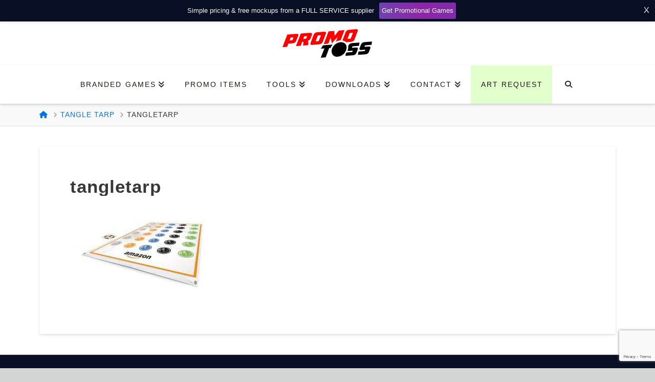

--- FILE ---
content_type: text/html; charset=UTF-8
request_url: https://www.promotoss.com/portfolio-item/tangle-tarp/tangletarp
body_size: 24146
content:
<!DOCTYPE html><html
class=no-js lang=en-US><head><meta
charset="UTF-8"><meta
name="viewport" content="width=device-width, initial-scale=1.0"><link
rel=pingback href=https://www.promotoss.com/xmlrpc.php><meta
name='robots' content='index, follow, max-image-preview:large, max-snippet:-1, max-video-preview:-1'><style>img:is([sizes="auto" i], [sizes^="auto," i]){contain-intrinsic-size:3000px 1500px}</style><meta
name="dlm-version" content="5.1.6">
 <script data-cfasync=false data-pagespeed-no-defer>var gtm4wp_datalayer_name="dataLayer";var dataLayer=dataLayer||[];const gtm4wp_scrollerscript_debugmode=false;const gtm4wp_scrollerscript_callbacktime=100;const gtm4wp_scrollerscript_readerlocation=150;const gtm4wp_scrollerscript_contentelementid="content";const gtm4wp_scrollerscript_scannertime=60;</script> <title>tangletarp - Promotoss</title><link
rel=canonical href=https://www.promotoss.com/portfolio-item/tangle-tarp/tangletarp/ ><meta
property="og:locale" content="en_US"><meta
property="og:type" content="article"><meta
property="og:title" content="tangletarp - Promotoss"><meta
property="og:url" content="https://www.promotoss.com/portfolio-item/tangle-tarp/tangletarp/"><meta
property="og:site_name" content="Promotoss"><meta
property="article:modified_time" content="2019-01-16T19:19:48+00:00"><meta
property="og:image" content="https://www.promotoss.com/portfolio-item/tangle-tarp/tangletarp"><meta
property="og:image:width" content="1280"><meta
property="og:image:height" content="895"><meta
property="og:image:type" content="image/jpeg"><meta
name="twitter:card" content="summary_large_image"> <script type=application/ld+json class=yoast-schema-graph>{"@context":"https://schema.org","@graph":[{"@type":"WebPage","@id":"https://www.promotoss.com/portfolio-item/tangle-tarp/tangletarp/","url":"https://www.promotoss.com/portfolio-item/tangle-tarp/tangletarp/","name":"tangletarp - Promotoss","isPartOf":{"@id":"https://www.promotoss.com/#website"},"primaryImageOfPage":{"@id":"https://www.promotoss.com/portfolio-item/tangle-tarp/tangletarp/#primaryimage"},"image":{"@id":"https://www.promotoss.com/portfolio-item/tangle-tarp/tangletarp/#primaryimage"},"thumbnailUrl":"https://www.promotoss.com/wp-content/uploads/2019/01/tangletarp.jpg","datePublished":"2019-01-14T14:44:08+00:00","dateModified":"2019-01-16T19:19:48+00:00","breadcrumb":{"@id":"https://www.promotoss.com/portfolio-item/tangle-tarp/tangletarp/#breadcrumb"},"inLanguage":"en-US","potentialAction":[{"@type":"ReadAction","target":["https://www.promotoss.com/portfolio-item/tangle-tarp/tangletarp/"]}]},{"@type":"ImageObject","inLanguage":"en-US","@id":"https://www.promotoss.com/portfolio-item/tangle-tarp/tangletarp/#primaryimage","url":"https://www.promotoss.com/wp-content/uploads/2019/01/tangletarp.jpg","contentUrl":"https://www.promotoss.com/wp-content/uploads/2019/01/tangletarp.jpg","width":1280,"height":895,"caption":"branded twister product image"},{"@type":"BreadcrumbList","@id":"https://www.promotoss.com/portfolio-item/tangle-tarp/tangletarp/#breadcrumb","itemListElement":[{"@type":"ListItem","position":1,"name":"Home","item":"https://www.promotoss.com/"},{"@type":"ListItem","position":2,"name":"Tangle Tarp","item":"https://www.promotoss.com/portfolio-item/tangle-tarp"},{"@type":"ListItem","position":3,"name":"tangletarp"}]},{"@type":"WebSite","@id":"https://www.promotoss.com/#website","url":"https://www.promotoss.com/","name":"Promotoss","description":"Play your brand","potentialAction":[{"@type":"SearchAction","target":{"@type":"EntryPoint","urlTemplate":"https://www.promotoss.com/?s={search_term_string}"},"query-input":{"@type":"PropertyValueSpecification","valueRequired":true,"valueName":"search_term_string"}}],"inLanguage":"en-US"}]}</script> <link
rel=alternate type=application/rss+xml title="Promotoss &raquo; Feed" href=https://www.promotoss.com/feed><link
rel=alternate type=application/rss+xml title="Promotoss &raquo; Comments Feed" href=https://www.promotoss.com/comments/feed> <script>/*<![CDATA[*/window._wpemojiSettings={"baseUrl":"https:\/\/s.w.org\/images\/core\/emoji\/16.0.1\/72x72\/","ext":".png","svgUrl":"https:\/\/s.w.org\/images\/core\/emoji\/16.0.1\/svg\/","svgExt":".svg","source":{"concatemoji":"https:\/\/www.promotoss.com\/wp-includes\/js\/wp-emoji-release.min.js?ver=6.8.3"}};
/*! This file is auto-generated */
!function(s,n){var o,i,e;function c(e){try{var t={supportTests:e,timestamp:(new Date).valueOf()};sessionStorage.setItem(o,JSON.stringify(t))}catch(e){}}function p(e,t,n){e.clearRect(0,0,e.canvas.width,e.canvas.height),e.fillText(t,0,0);var t=new Uint32Array(e.getImageData(0,0,e.canvas.width,e.canvas.height).data),a=(e.clearRect(0,0,e.canvas.width,e.canvas.height),e.fillText(n,0,0),new Uint32Array(e.getImageData(0,0,e.canvas.width,e.canvas.height).data));return t.every(function(e,t){return e===a[t]})}function u(e,t){e.clearRect(0,0,e.canvas.width,e.canvas.height),e.fillText(t,0,0);for(var n=e.getImageData(16,16,1,1),a=0;a<n.data.length;a++)if(0!==n.data[a])return!1;return!0}function f(e,t,n,a){switch(t){case"flag":return n(e,"\ud83c\udff3\ufe0f\u200d\u26a7\ufe0f","\ud83c\udff3\ufe0f\u200b\u26a7\ufe0f")?!1:!n(e,"\ud83c\udde8\ud83c\uddf6","\ud83c\udde8\u200b\ud83c\uddf6")&&!n(e,"\ud83c\udff4\udb40\udc67\udb40\udc62\udb40\udc65\udb40\udc6e\udb40\udc67\udb40\udc7f","\ud83c\udff4\u200b\udb40\udc67\u200b\udb40\udc62\u200b\udb40\udc65\u200b\udb40\udc6e\u200b\udb40\udc67\u200b\udb40\udc7f");case"emoji":return!a(e,"\ud83e\udedf")}return!1}function g(e,t,n,a){var r="undefined"!=typeof WorkerGlobalScope&&self instanceof WorkerGlobalScope?new OffscreenCanvas(300,150):s.createElement("canvas"),o=r.getContext("2d",{willReadFrequently:!0}),i=(o.textBaseline="top",o.font="600 32px Arial",{});return e.forEach(function(e){i[e]=t(o,e,n,a)}),i}function t(e){var t=s.createElement("script");t.src=e,t.defer=!0,s.head.appendChild(t)}"undefined"!=typeof Promise&&(o="wpEmojiSettingsSupports",i=["flag","emoji"],n.supports={everything:!0,everythingExceptFlag:!0},e=new Promise(function(e){s.addEventListener("DOMContentLoaded",e,{once:!0})}),new Promise(function(t){var n=function(){try{var e=JSON.parse(sessionStorage.getItem(o));if("object"==typeof e&&"number"==typeof e.timestamp&&(new Date).valueOf()<e.timestamp+604800&&"object"==typeof e.supportTests)return e.supportTests}catch(e){}return null}();if(!n){if("undefined"!=typeof Worker&&"undefined"!=typeof OffscreenCanvas&&"undefined"!=typeof URL&&URL.createObjectURL&&"undefined"!=typeof Blob)try{var e="postMessage("+g.toString()+"("+[JSON.stringify(i),f.toString(),p.toString(),u.toString()].join(",")+"));",a=new Blob([e],{type:"text/javascript"}),r=new Worker(URL.createObjectURL(a),{name:"wpTestEmojiSupports"});return void(r.onmessage=function(e){c(n=e.data),r.terminate(),t(n)})}catch(e){}c(n=g(i,f,p,u))}t(n)}).then(function(e){for(var t in e)n.supports[t]=e[t],n.supports.everything=n.supports.everything&&n.supports[t],"flag"!==t&&(n.supports.everythingExceptFlag=n.supports.everythingExceptFlag&&n.supports[t]);n.supports.everythingExceptFlag=n.supports.everythingExceptFlag&&!n.supports.flag,n.DOMReady=!1,n.readyCallback=function(){n.DOMReady=!0}}).then(function(){return e}).then(function(){var e;n.supports.everything||(n.readyCallback(),(e=n.source||{}).concatemoji?t(e.concatemoji):e.wpemoji&&e.twemoji&&(t(e.twemoji),t(e.wpemoji)))}))}((window,document),window._wpemojiSettings);/*]]>*/</script> <link
rel=stylesheet id=twb-open-sans-css href='https://fonts.googleapis.com/css?family=Open+Sans%3A300%2C400%2C500%2C600%2C700%2C800&#038;display=swap&#038;ver=6.8.3' type=text/css media=all><link
rel=stylesheet id=twbbwg-global-css href='https://www.promotoss.com/wp-content/plugins/photo-gallery/booster/assets/css/global.css?ver=1.0.0' type=text/css media=all><style id=wp-emoji-styles-inline-css>img.wp-smiley,img.emoji{display:inline !important;border:none !important;box-shadow:none !important;height:1em !important;width:1em !important;margin:0
0.07em !important;vertical-align:-0.1em !important;background:none !important;padding:0
!important}</style><link
rel=stylesheet id=wp-block-library-css href='https://www.promotoss.com/wp-includes/css/dist/block-library/style.min.css?ver=6.8.3' type=text/css media=all><style id=wp-block-library-theme-inline-css>.wp-block-audio :where(figcaption){color:#555;font-size:13px;text-align:center}.is-dark-theme .wp-block-audio :where(figcaption){color:#ffffffa6}.wp-block-audio{margin:0
0 1em}.wp-block-code{border:1px
solid #ccc;border-radius:4px;font-family:Menlo,Consolas,monaco,monospace;padding:.8em 1em}.wp-block-embed :where(figcaption){color:#555;font-size:13px;text-align:center}.is-dark-theme .wp-block-embed :where(figcaption){color:#ffffffa6}.wp-block-embed{margin:0
0 1em}.blocks-gallery-caption{color:#555;font-size:13px;text-align:center}.is-dark-theme .blocks-gallery-caption{color:#ffffffa6}:root :where(.wp-block-image figcaption){color:#555;font-size:13px;text-align:center}.is-dark-theme :root :where(.wp-block-image figcaption){color:#ffffffa6}.wp-block-image{margin:0
0 1em}.wp-block-pullquote{border-bottom:4px solid;border-top:4px solid;color:currentColor;margin-bottom:1.75em}.wp-block-pullquote cite,.wp-block-pullquote footer,.wp-block-pullquote__citation{color:currentColor;font-size:.8125em;font-style:normal;text-transform:uppercase}.wp-block-quote{border-left:.25em solid;margin:0
0 1.75em;padding-left:1em}.wp-block-quote cite,.wp-block-quote
footer{color:currentColor;font-size:.8125em;font-style:normal;position:relative}.wp-block-quote:where(.has-text-align-right){border-left:none;border-right:.25em solid;padding-left:0;padding-right:1em}.wp-block-quote:where(.has-text-align-center){border:none;padding-left:0}.wp-block-quote.is-large,.wp-block-quote.is-style-large,.wp-block-quote:where(.is-style-plain){border:none}.wp-block-search .wp-block-search__label{font-weight:700}.wp-block-search__button{border:1px
solid #ccc;padding:.375em .625em}:where(.wp-block-group.has-background){padding:1.25em 2.375em}.wp-block-separator.has-css-opacity{opacity:.4}.wp-block-separator{border:none;border-bottom:2px solid;margin-left:auto;margin-right:auto}.wp-block-separator.has-alpha-channel-opacity{opacity:1}.wp-block-separator:not(.is-style-wide):not(.is-style-dots){width:100px}.wp-block-separator.has-background:not(.is-style-dots){border-bottom:none;height:1px}.wp-block-separator.has-background:not(.is-style-wide):not(.is-style-dots){height:2px}.wp-block-table{margin:0
0 1em}.wp-block-table td,.wp-block-table
th{word-break:normal}.wp-block-table :where(figcaption){color:#555;font-size:13px;text-align:center}.is-dark-theme .wp-block-table :where(figcaption){color:#ffffffa6}.wp-block-video :where(figcaption){color:#555;font-size:13px;text-align:center}.is-dark-theme .wp-block-video :where(figcaption){color:#ffffffa6}.wp-block-video{margin:0
0 1em}:root :where(.wp-block-template-part.has-background){margin-bottom:0;margin-top:0;padding:1.25em 2.375em}</style><style id=classic-theme-styles-inline-css>/*! This file is auto-generated */
.wp-block-button__link{color:#fff;background-color:#32373c;border-radius:9999px;box-shadow:none;text-decoration:none;padding:calc(.667em + 2px) calc(1.333em + 2px);font-size:1.125em}.wp-block-file__button{background:#32373c;color:#fff;text-decoration:none}</style><link
rel=stylesheet id=h5ap-audioplayer-style-css href='https://www.promotoss.com/wp-content/plugins/html5-audio-player/build/blocks/audioplayer/view.css?ver=2.5.0' type=text/css media=all><link
rel=stylesheet id=h5ap-radio-player-style-css href='https://www.promotoss.com/wp-content/plugins/html5-audio-player/build/blocks/radio-player/view.css?ver=2.5.0' type=text/css media=all><link
rel=stylesheet id=bplugins-plyrio-css href='https://www.promotoss.com/wp-content/plugins/html5-audio-player/assets/css/plyr-v3.7.2.css?ver=3.7.2' type=text/css media=all><style id=global-styles-inline-css>/*<![CDATA[*/:root{--wp--preset--aspect-ratio--square:1;--wp--preset--aspect-ratio--4-3:4/3;--wp--preset--aspect-ratio--3-4:3/4;--wp--preset--aspect-ratio--3-2:3/2;--wp--preset--aspect-ratio--2-3:2/3;--wp--preset--aspect-ratio--16-9:16/9;--wp--preset--aspect-ratio--9-16:9/16;--wp--preset--color--black:#000;--wp--preset--color--cyan-bluish-gray:#abb8c3;--wp--preset--color--white:#fff;--wp--preset--color--pale-pink:#f78da7;--wp--preset--color--vivid-red:#cf2e2e;--wp--preset--color--luminous-vivid-orange:#ff6900;--wp--preset--color--luminous-vivid-amber:#fcb900;--wp--preset--color--light-green-cyan:#7bdcb5;--wp--preset--color--vivid-green-cyan:#00d084;--wp--preset--color--pale-cyan-blue:#8ed1fc;--wp--preset--color--vivid-cyan-blue:#0693e3;--wp--preset--color--vivid-purple:#9b51e0;--wp--preset--gradient--vivid-cyan-blue-to-vivid-purple:linear-gradient(135deg,rgba(6,147,227,1) 0%,rgb(155,81,224) 100%);--wp--preset--gradient--light-green-cyan-to-vivid-green-cyan:linear-gradient(135deg,rgb(122,220,180) 0%,rgb(0,208,130) 100%);--wp--preset--gradient--luminous-vivid-amber-to-luminous-vivid-orange:linear-gradient(135deg,rgba(252,185,0,1) 0%,rgba(255,105,0,1) 100%);--wp--preset--gradient--luminous-vivid-orange-to-vivid-red:linear-gradient(135deg,rgba(255,105,0,1) 0%,rgb(207,46,46) 100%);--wp--preset--gradient--very-light-gray-to-cyan-bluish-gray:linear-gradient(135deg,rgb(238,238,238) 0%,rgb(169,184,195) 100%);--wp--preset--gradient--cool-to-warm-spectrum:linear-gradient(135deg,rgb(74,234,220) 0%,rgb(151,120,209) 20%,rgb(207,42,186) 40%,rgb(238,44,130) 60%,rgb(251,105,98) 80%,rgb(254,248,76) 100%);--wp--preset--gradient--blush-light-purple:linear-gradient(135deg,rgb(255,206,236) 0%,rgb(152,150,240) 100%);--wp--preset--gradient--blush-bordeaux:linear-gradient(135deg,rgb(254,205,165) 0%,rgb(254,45,45) 50%,rgb(107,0,62) 100%);--wp--preset--gradient--luminous-dusk:linear-gradient(135deg,rgb(255,203,112) 0%,rgb(199,81,192) 50%,rgb(65,88,208) 100%);--wp--preset--gradient--pale-ocean:linear-gradient(135deg,rgb(255,245,203) 0%,rgb(182,227,212) 50%,rgb(51,167,181) 100%);--wp--preset--gradient--electric-grass:linear-gradient(135deg,rgb(202,248,128) 0%,rgb(113,206,126) 100%);--wp--preset--gradient--midnight:linear-gradient(135deg,rgb(2,3,129) 0%,rgb(40,116,252) 100%);--wp--preset--font-size--small:13px;--wp--preset--font-size--medium:20px;--wp--preset--font-size--large:36px;--wp--preset--font-size--x-large:42px;--wp--preset--spacing--20:0.44rem;--wp--preset--spacing--30:0.67rem;--wp--preset--spacing--40:1rem;--wp--preset--spacing--50:1.5rem;--wp--preset--spacing--60:2.25rem;--wp--preset--spacing--70:3.38rem;--wp--preset--spacing--80:5.06rem;--wp--preset--shadow--natural:6px 6px 9px rgba(0, 0, 0, 0.2);--wp--preset--shadow--deep:12px 12px 50px rgba(0, 0, 0, 0.4);--wp--preset--shadow--sharp:6px 6px 0px rgba(0, 0, 0, 0.2);--wp--preset--shadow--outlined:6px 6px 0px -3px rgba(255, 255, 255, 1), 6px 6px rgba(0, 0, 0, 1);--wp--preset--shadow--crisp:6px 6px 0px rgba(0, 0, 0, 1)}:where(.is-layout-flex){gap:0.5em}:where(.is-layout-grid){gap:0.5em}body .is-layout-flex{display:flex}.is-layout-flex{flex-wrap:wrap;align-items:center}.is-layout-flex>:is(*,div){margin:0}body .is-layout-grid{display:grid}.is-layout-grid>:is(*,div){margin:0}:where(.wp-block-columns.is-layout-flex){gap:2em}:where(.wp-block-columns.is-layout-grid){gap:2em}:where(.wp-block-post-template.is-layout-flex){gap:1.25em}:where(.wp-block-post-template.is-layout-grid){gap:1.25em}.has-black-color{color:var(--wp--preset--color--black) !important}.has-cyan-bluish-gray-color{color:var(--wp--preset--color--cyan-bluish-gray) !important}.has-white-color{color:var(--wp--preset--color--white) !important}.has-pale-pink-color{color:var(--wp--preset--color--pale-pink) !important}.has-vivid-red-color{color:var(--wp--preset--color--vivid-red) !important}.has-luminous-vivid-orange-color{color:var(--wp--preset--color--luminous-vivid-orange) !important}.has-luminous-vivid-amber-color{color:var(--wp--preset--color--luminous-vivid-amber) !important}.has-light-green-cyan-color{color:var(--wp--preset--color--light-green-cyan) !important}.has-vivid-green-cyan-color{color:var(--wp--preset--color--vivid-green-cyan) !important}.has-pale-cyan-blue-color{color:var(--wp--preset--color--pale-cyan-blue) !important}.has-vivid-cyan-blue-color{color:var(--wp--preset--color--vivid-cyan-blue) !important}.has-vivid-purple-color{color:var(--wp--preset--color--vivid-purple) !important}.has-black-background-color{background-color:var(--wp--preset--color--black) !important}.has-cyan-bluish-gray-background-color{background-color:var(--wp--preset--color--cyan-bluish-gray) !important}.has-white-background-color{background-color:var(--wp--preset--color--white) !important}.has-pale-pink-background-color{background-color:var(--wp--preset--color--pale-pink) !important}.has-vivid-red-background-color{background-color:var(--wp--preset--color--vivid-red) !important}.has-luminous-vivid-orange-background-color{background-color:var(--wp--preset--color--luminous-vivid-orange) !important}.has-luminous-vivid-amber-background-color{background-color:var(--wp--preset--color--luminous-vivid-amber) !important}.has-light-green-cyan-background-color{background-color:var(--wp--preset--color--light-green-cyan) !important}.has-vivid-green-cyan-background-color{background-color:var(--wp--preset--color--vivid-green-cyan) !important}.has-pale-cyan-blue-background-color{background-color:var(--wp--preset--color--pale-cyan-blue) !important}.has-vivid-cyan-blue-background-color{background-color:var(--wp--preset--color--vivid-cyan-blue) !important}.has-vivid-purple-background-color{background-color:var(--wp--preset--color--vivid-purple) !important}.has-black-border-color{border-color:var(--wp--preset--color--black) !important}.has-cyan-bluish-gray-border-color{border-color:var(--wp--preset--color--cyan-bluish-gray) !important}.has-white-border-color{border-color:var(--wp--preset--color--white) !important}.has-pale-pink-border-color{border-color:var(--wp--preset--color--pale-pink) !important}.has-vivid-red-border-color{border-color:var(--wp--preset--color--vivid-red) !important}.has-luminous-vivid-orange-border-color{border-color:var(--wp--preset--color--luminous-vivid-orange) !important}.has-luminous-vivid-amber-border-color{border-color:var(--wp--preset--color--luminous-vivid-amber) !important}.has-light-green-cyan-border-color{border-color:var(--wp--preset--color--light-green-cyan) !important}.has-vivid-green-cyan-border-color{border-color:var(--wp--preset--color--vivid-green-cyan) !important}.has-pale-cyan-blue-border-color{border-color:var(--wp--preset--color--pale-cyan-blue) !important}.has-vivid-cyan-blue-border-color{border-color:var(--wp--preset--color--vivid-cyan-blue) !important}.has-vivid-purple-border-color{border-color:var(--wp--preset--color--vivid-purple) !important}.has-vivid-cyan-blue-to-vivid-purple-gradient-background{background:var(--wp--preset--gradient--vivid-cyan-blue-to-vivid-purple) !important}.has-light-green-cyan-to-vivid-green-cyan-gradient-background{background:var(--wp--preset--gradient--light-green-cyan-to-vivid-green-cyan) !important}.has-luminous-vivid-amber-to-luminous-vivid-orange-gradient-background{background:var(--wp--preset--gradient--luminous-vivid-amber-to-luminous-vivid-orange) !important}.has-luminous-vivid-orange-to-vivid-red-gradient-background{background:var(--wp--preset--gradient--luminous-vivid-orange-to-vivid-red) !important}.has-very-light-gray-to-cyan-bluish-gray-gradient-background{background:var(--wp--preset--gradient--very-light-gray-to-cyan-bluish-gray) !important}.has-cool-to-warm-spectrum-gradient-background{background:var(--wp--preset--gradient--cool-to-warm-spectrum) !important}.has-blush-light-purple-gradient-background{background:var(--wp--preset--gradient--blush-light-purple) !important}.has-blush-bordeaux-gradient-background{background:var(--wp--preset--gradient--blush-bordeaux) !important}.has-luminous-dusk-gradient-background{background:var(--wp--preset--gradient--luminous-dusk) !important}.has-pale-ocean-gradient-background{background:var(--wp--preset--gradient--pale-ocean) !important}.has-electric-grass-gradient-background{background:var(--wp--preset--gradient--electric-grass) !important}.has-midnight-gradient-background{background:var(--wp--preset--gradient--midnight) !important}.has-small-font-size{font-size:var(--wp--preset--font-size--small) !important}.has-medium-font-size{font-size:var(--wp--preset--font-size--medium) !important}.has-large-font-size{font-size:var(--wp--preset--font-size--large) !important}.has-x-large-font-size{font-size:var(--wp--preset--font-size--x-large) !important}:where(.wp-block-post-template.is-layout-flex){gap:1.25em}:where(.wp-block-post-template.is-layout-grid){gap:1.25em}:where(.wp-block-columns.is-layout-flex){gap:2em}:where(.wp-block-columns.is-layout-grid){gap:2em}:root :where(.wp-block-pullquote){font-size:1.5em;line-height:1.6}/*]]>*/</style><link
rel=stylesheet id=h5ap-public-css href='https://www.promotoss.com/wp-content/plugins/html5-audio-player/assets/css/style.css?ver=2.5.1' type=text/css media=all><link
rel=stylesheet id=bwg_fonts-css href='https://www.promotoss.com/wp-content/plugins/photo-gallery/css/bwg-fonts/fonts.css?ver=0.0.1' type=text/css media=all><link
rel=stylesheet id=sumoselect-css href='https://www.promotoss.com/wp-content/plugins/photo-gallery/css/sumoselect.min.css?ver=3.4.6' type=text/css media=all><link
rel=stylesheet id=mCustomScrollbar-css href='https://www.promotoss.com/wp-content/plugins/photo-gallery/css/jquery.mCustomScrollbar.min.css?ver=3.1.5' type=text/css media=all><link
rel=stylesheet id=bwg_googlefonts-css href='https://fonts.googleapis.com/css?family=Ubuntu&#038;subset=greek,latin,greek-ext,vietnamese,cyrillic-ext,latin-ext,cyrillic' type=text/css media=all><link
rel=stylesheet id=bwg_frontend-css href='https://www.promotoss.com/wp-content/plugins/photo-gallery/css/styles.min.css?ver=1.8.35' type=text/css media=all><link
rel=stylesheet id=x-stack-css href='https://www.promotoss.com/wp-content/themes/x/framework/dist/css/site/stacks/integrity-light.css?ver=10.7.4' type=text/css media=all><link
rel=stylesheet id=wpdreams-asl-basic-css href='https://www.promotoss.com/wp-content/plugins/ajax-search-lite/css/style.basic.css?ver=4.13.4' type=text/css media=all><style id=wpdreams-asl-basic-inline-css>div[id*='ajaxsearchlitesettings'].searchsettings .asl_option_inner
label{font-size:0px !important;color:rgba(0, 0, 0, 0)}div[id*='ajaxsearchlitesettings'].searchsettings .asl_option_inner label:after{font-size:11px !important;position:absolute;top:0;left:0;z-index:1}.asl_w_container{width:100%;margin:0px
0px 0px 0px;min-width:200px}div[id*='ajaxsearchlite'].asl_m{width:100%}div[id*='ajaxsearchliteres'].wpdreams_asl_results div.resdrg
span.highlighted{font-weight:bold;color:rgba(217, 49, 43, 1);background-color:rgba(238, 238, 238, 1)}div[id*='ajaxsearchliteres'].wpdreams_asl_results .results
img.asl_image{width:70px;height:70px;object-fit:cover}div[id*='ajaxsearchlite'].asl_r
.results{max-height:none}div[id*='ajaxsearchlite'].asl_r{position:absolute}div.asl_r.asl_w.vertical
.resdrg{display:flex;flex-wrap:wrap}div.asl_r.asl_w.vertical .results
.item{min-width:200px;width:24%;flex-grow:1;box-sizing:border-box;border-radius:0}@media only screen and (min-width: 641px) and (max-width: 1024px){div.asl_r.asl_w.vertical .results
.item{min-width:200px}}@media only screen and (max-width: 640px){div.asl_r.asl_w.vertical .results
.item{min-width:200px}}</style><link
rel=stylesheet id=wpdreams-asl-instance-css href='https://www.promotoss.com/wp-content/plugins/ajax-search-lite/css/style-simple-red.css?ver=4.13.4' type=text/css media=all><link
rel=stylesheet id=msl-main-css href='https://www.promotoss.com/wp-content/plugins/master-slider/public/assets/css/masterslider.main.css?ver=3.11.0' type=text/css media=all><link
rel=stylesheet id=msl-custom-css href='https://www.promotoss.com/wp-content/uploads/master-slider/custom.css?ver=80' type=text/css media=all><style id=cs-inline-css>@media (min-width:1200px){.x-hide-xl{display:none !important}}@media (min-width:979px) and (max-width:1199px){.x-hide-lg{display:none !important}}@media (min-width:767px) and (max-width:978px){.x-hide-md{display:none !important}}@media (min-width:480px) and (max-width:766px){.x-hide-sm{display:none !important}}@media (max-width:479px){.x-hide-xs{display:none !important}}a,h1 a:hover,h2 a:hover,h3 a:hover,h4 a:hover,h5 a:hover,h6 a:hover,.x-breadcrumb-wrap a:hover,.widget ul li a:hover,.widget ol li a:hover,.widget.widget_text ul li a,.widget.widget_text ol li a,.widget_nav_menu .current-menu-item > a,.x-accordion-heading .x-accordion-toggle:hover,.x-comment-author a:hover,.x-comment-time:hover,.x-recent-posts a:hover .h-recent-posts{color:#f00}a:hover,.widget.widget_text ul li a:hover,.widget.widget_text ol li a:hover,.x-twitter-widget ul li a:hover{color:#ce140e}.rev_slider_wrapper,a.x-img-thumbnail:hover,.x-slider-container.below,.page-template-template-blank-3-php .x-slider-container.above,.page-template-template-blank-6-php .x-slider-container.above{border-color:#f00}.entry-thumb:before,.x-pagination span.current,.woocommerce-pagination span[aria-current],.flex-direction-nav a,.flex-control-nav a:hover,.flex-control-nav a.flex-active,.mejs-time-current,.x-dropcap,.x-skill-bar .bar,.x-pricing-column.featured h2,.h-comments-title small,.x-entry-share .x-share:hover,.x-highlight,.x-recent-posts .x-recent-posts-img:after{background-color:#f00}.x-nav-tabs>.active>a,.x-nav-tabs>.active>a:hover{box-shadow:inset 0 3px 0 0 #f00}.x-main{width:calc(74% - 2.463055%)}.x-sidebar{width:calc(100% - 2.463055% - 74%)}.x-comment-author,.x-comment-time,.comment-form-author label,.comment-form-email label,.comment-form-url label,.comment-form-rating label,.comment-form-comment label,.widget_calendar #wp-calendar caption,.widget.widget_rss li
.rsswidget{font-family:inherit;font-weight:inherit}.p-landmark-sub,.p-meta,input,button,select,textarea{font-family:inherit}.widget ul li a,.widget ol li a,.x-comment-time{color:#7a7a7a}.widget_text ol li a,.widget_text ul li
a{color:#f00}.widget_text ol li a:hover,.widget_text ul li a:hover{color:#ce140e}.comment-form-author label,.comment-form-email label,.comment-form-url label,.comment-form-rating label,.comment-form-comment label,.widget_calendar #wp-calendar th,.p-landmark-sub strong,.widget_tag_cloud .tagcloud a:hover,.widget_tag_cloud .tagcloud a:active,.entry-footer a:hover,.entry-footer a:active,.x-breadcrumbs .current,.x-comment-author,.x-comment-author
a{color:#383838}.widget_calendar #wp-calendar
th{border-color:#383838}.h-feature-headline span
i{background-color:#383838}@media (max-width:978.98px){}html{font-size:14px}@media (min-width:479px){html{font-size:14px}}@media (min-width:766px){html{font-size:14px}}@media (min-width:978px){html{font-size:14px}}@media (min-width:1199px){html{font-size:14px}}body{font-style:normal;font-weight:inherit;color:#7a7a7a;background-color:#d3d4d4}.w-b{font-weight:inherit !important}h1,h2,h3,h4,h5,h6,.h1,.h2,.h3,.h4,.h5,.h6,.x-text-headline{font-family:inherit;font-style:normal;font-weight:inherit}h1,.h1{letter-spacing:0.018em}h2,.h2{letter-spacing:0.025em}h3,.h3{letter-spacing:0.031em}h4,.h4{letter-spacing:0.042em}h5,.h5{letter-spacing:0.048em}h6,.h6{letter-spacing:0.071em}.w-h{font-weight:inherit !important}.x-container.width{width:88%}.x-container.max{max-width:1500px}.x-bar-content.x-container.width{flex-basis:88%}.x-main.full{float:none;clear:both;display:block;width:auto}@media (max-width:978.98px){.x-main.full,.x-main.left,.x-main.right,.x-sidebar.left,.x-sidebar.right{float:none;display:block;width:auto !important}}.entry-header,.entry-content{font-size:1rem}body,input,button,select,textarea{font-family:inherit}h1,h2,h3,h4,h5,h6,.h1,.h2,.h3,.h4,.h5,.h6,h1 a,h2 a,h3 a,h4 a,h5 a,h6 a,.h1 a,.h2 a,.h3 a,.h4 a,.h5 a,.h6 a,blockquote{color:#383838}.cfc-h-tx{color:#383838 !important}.cfc-h-bd{border-color:#383838 !important}.cfc-h-bg{background-color:#383838 !important}.cfc-b-tx{color:#7a7a7a !important}.cfc-b-bd{border-color:#7a7a7a !important}.cfc-b-bg{background-color:#7a7a7a !important}.x-btn,.button,[type="submit"]{color:#fff;border-color:#f00;background-color:#f00;text-shadow:0 0.075em 0.075em rgba(0,0,0,0.5);border-radius:0.25em}.x-btn:hover,.button:hover,[type="submit"]:hover{color:#fff;border-color:#f00;background-color:#f00;text-shadow:0 0.075em 0.075em rgba(0,0,0,0.5)}.x-btn.x-btn-real,.x-btn.x-btn-real:hover{margin-bottom:0.25em;text-shadow:0 0.075em 0.075em rgba(0,0,0,0.65)}.x-btn.x-btn-real{box-shadow:0 0.25em 0 0 #ff0000,0 4px 9px rgba(0,0,0,0.75)}.x-btn.x-btn-real:hover{box-shadow:0 0.25em 0 0 #ff0000,0 4px 9px rgba(0,0,0,0.75)}.x-btn.x-btn-flat,.x-btn.x-btn-flat:hover{margin-bottom:0;text-shadow:0 0.075em 0.075em rgba(0,0,0,0.65);box-shadow:none}.x-btn.x-btn-transparent,.x-btn.x-btn-transparent:hover{margin-bottom:0;border-width:3px;text-shadow:none;text-transform:uppercase;background-color:transparent;box-shadow:none}.x-topbar .p-info a:hover,.x-widgetbar .widget ul li a:hover{color:#f00}.x-topbar .p-info,.x-topbar .p-info a,.x-navbar .desktop .x-nav > li > a,.x-navbar .desktop .sub-menu a,.x-navbar .mobile .x-nav li > a,.x-breadcrumb-wrap a,.x-breadcrumbs
.delimiter{color:#1e1610}.x-navbar .desktop .x-nav > li > a:hover,.x-navbar .desktop .x-nav > .x-active > a,.x-navbar .desktop .x-nav > .current-menu-item > a,.x-navbar .desktop .sub-menu a:hover,.x-navbar .desktop .sub-menu .x-active > a,.x-navbar .desktop .sub-menu .current-menu-item > a,.x-navbar .desktop .x-nav .x-megamenu > .sub-menu > li > a,.x-navbar .mobile .x-nav li > a:hover,.x-navbar .mobile .x-nav .x-active > a,.x-navbar .mobile .x-nav .current-menu-item>a{color:#f00}.x-navbar .desktop .x-nav > li > a:hover,.x-navbar .desktop .x-nav > .x-active > a,.x-navbar .desktop .x-nav>.current-menu-item>a{box-shadow:inset 0 4px 0 0 #f00}.x-navbar .desktop .x-nav>li>a{height:75px;padding-top:30px}.x-navbar .desktop .x-nav > li
ul{top:calc(75px - 15px)}@media (max-width:979px){}.x-navbar-inner{min-height:75px}.x-logobar-inner{padding-top:15px;padding-bottom:15px}.x-brand{font-family:inherit;font-size:42px;font-style:normal;font-weight:inherit;letter-spacing:0em;color:#272727}.x-brand:hover,.x-brand:focus{color:#272727}.x-brand
img{width:calc(350px / 2)}.x-navbar .x-nav-wrap .x-nav>li>a{font-family:inherit;font-style:normal;font-weight:inherit;letter-spacing:0.143em;text-transform:uppercase}.x-navbar .desktop .x-nav>li>a{font-size:14px}.x-navbar .desktop .x-nav>li>a:not(.x-btn-navbar-woocommerce){padding-left:20px;padding-right:20px}.x-navbar .desktop .x-nav>li>a>span{margin-right:-0.143em}.x-btn-navbar{margin-top:20px}.x-btn-navbar,.x-btn-navbar.collapsed{font-size:24px}@media (max-width:979px){.x-widgetbar{left:0;right:0}}.bg .mejs-container,.x-video .mejs-container{position:unset !important}@font-face{font-family:'FontAwesomePro';font-style:normal;font-weight:900;font-display:block;src:url('https://www.promotoss.com/wp-content/plugins/cornerstone/assets/fonts/fa-solid-900.woff2?ver=6.7.2') format('woff2'),url('https://www.promotoss.com/wp-content/plugins/cornerstone/assets/fonts/fa-solid-900.ttf?ver=6.7.2') format('truetype')}[data-x-fa-pro-icon]{font-family:"FontAwesomePro" !important}[data-x-fa-pro-icon]:before{content:attr(data-x-fa-pro-icon)}[data-x-icon],[data-x-icon-o],[data-x-icon-l],[data-x-icon-s],[data-x-icon-b],[data-x-icon-sr],[data-x-icon-ss],[data-x-icon-sl],[data-x-fa-pro-icon],[class*="cs-fa-"]{display:inline-flex;font-style:normal;font-weight:400;text-decoration:inherit;text-rendering:auto;-webkit-font-smoothing:antialiased;-moz-osx-font-smoothing:grayscale}[data-x-icon].left,[data-x-icon-o].left,[data-x-icon-l].left,[data-x-icon-s].left,[data-x-icon-b].left,[data-x-icon-sr].left,[data-x-icon-ss].left,[data-x-icon-sl].left,[data-x-fa-pro-icon].left,[class*="cs-fa-"].left{margin-right:0.5em}[data-x-icon].right,[data-x-icon-o].right,[data-x-icon-l].right,[data-x-icon-s].right,[data-x-icon-b].right,[data-x-icon-sr].right,[data-x-icon-ss].right,[data-x-icon-sl].right,[data-x-fa-pro-icon].right,[class*="cs-fa-"].right{margin-left:0.5em}[data-x-icon]:before,[data-x-icon-o]:before,[data-x-icon-l]:before,[data-x-icon-s]:before,[data-x-icon-b]:before,[data-x-icon-sr]:before,[data-x-icon-ss]:before,[data-x-icon-sl]:before,[data-x-fa-pro-icon]:before,[class*="cs-fa-"]:before{line-height:1}@font-face{font-family:'FontAwesome';font-style:normal;font-weight:900;font-display:block;src:url('https://www.promotoss.com/wp-content/plugins/cornerstone/assets/fonts/fa-solid-900.woff2?ver=6.7.2') format('woff2'),url('https://www.promotoss.com/wp-content/plugins/cornerstone/assets/fonts/fa-solid-900.ttf?ver=6.7.2') format('truetype')}[data-x-icon],[data-x-icon-s],[data-x-icon][class*="cs-fa-"]{font-family:"FontAwesome" !important;font-weight:900}[data-x-icon]:before,[data-x-icon][class*="cs-fa-"]:before{content:attr(data-x-icon)}[data-x-icon-s]:before{content:attr(data-x-icon-s)}@font-face{font-family:'FontAwesomeRegular';font-style:normal;font-weight:400;font-display:block;src:url('https://www.promotoss.com/wp-content/plugins/cornerstone/assets/fonts/fa-regular-400.woff2?ver=6.7.2') format('woff2'),url('https://www.promotoss.com/wp-content/plugins/cornerstone/assets/fonts/fa-regular-400.ttf?ver=6.7.2') format('truetype')}@font-face{font-family:'FontAwesomePro';font-style:normal;font-weight:400;font-display:block;src:url('https://www.promotoss.com/wp-content/plugins/cornerstone/assets/fonts/fa-regular-400.woff2?ver=6.7.2') format('woff2'),url('https://www.promotoss.com/wp-content/plugins/cornerstone/assets/fonts/fa-regular-400.ttf?ver=6.7.2') format('truetype')}[data-x-icon-o]{font-family:"FontAwesomeRegular" !important}[data-x-icon-o]:before{content:attr(data-x-icon-o)}@font-face{font-family:'FontAwesomeLight';font-style:normal;font-weight:300;font-display:block;src:url('https://www.promotoss.com/wp-content/plugins/cornerstone/assets/fonts/fa-light-300.woff2?ver=6.7.2') format('woff2'),url('https://www.promotoss.com/wp-content/plugins/cornerstone/assets/fonts/fa-light-300.ttf?ver=6.7.2') format('truetype')}@font-face{font-family:'FontAwesomePro';font-style:normal;font-weight:300;font-display:block;src:url('https://www.promotoss.com/wp-content/plugins/cornerstone/assets/fonts/fa-light-300.woff2?ver=6.7.2') format('woff2'),url('https://www.promotoss.com/wp-content/plugins/cornerstone/assets/fonts/fa-light-300.ttf?ver=6.7.2') format('truetype')}[data-x-icon-l]{font-family:"FontAwesomeLight" !important;font-weight:300}[data-x-icon-l]:before{content:attr(data-x-icon-l)}@font-face{font-family:'FontAwesomeBrands';font-style:normal;font-weight:normal;font-display:block;src:url('https://www.promotoss.com/wp-content/plugins/cornerstone/assets/fonts/fa-brands-400.woff2?ver=6.7.2') format('woff2'),url('https://www.promotoss.com/wp-content/plugins/cornerstone/assets/fonts/fa-brands-400.ttf?ver=6.7.2') format('truetype')}[data-x-icon-b]{font-family:"FontAwesomeBrands" !important}[data-x-icon-b]:before{content:attr(data-x-icon-b)}.widget.widget_rss li .rsswidget:before{content:"\f35d";padding-right:0.4em;font-family:"FontAwesome"}.x-logobar{padding-top:40px}p{font-size:14pt !important;color:#5d5d5d !important}.x-logobar-inner{padding-top:15px;padding-bottom:15px;background-color:#fff}.x-logobar{position:relative;overflow:visible;border-bottom:0px;text-align:center;background-color:#0d1927;z-index:1030}.x-navbar{font-size:14px;background-color:#fff;padding:0px;color:#080e23}.x-navbar:hover{font-size:14px;background-color:#fff;transition:box-shadow .5s ease}.x-navbar .x-nav>li>a:hover{color:#323232 !important;box-shadow:inset 0 4px 0 0 #323232 !important}.x-navbar .x-nav > li > a:hover,.x-navbar .x-nav > .sfHover > a,.x-navbar .x-nav > .current-menu-item > a,.x-navbar .sub-menu a:hover,.x-navbar .sub-menu .sfHover > a,.x-navbar .sub-menu .current-menu-item > a,.x-nav .x-megamenu>.sub-menu>li>a{color:#ed1c25}.x-navbar .x-nav > li > a:hover,.x-navbar .x-nav > .sfHover > a,.x-navbar .x-nav>.current-menu-item>a{-webkit-box-shadow:inset 0 4px 0 0 #b8d036;box-shadow:inset 0 4px 0 0 #ed1c25}.x-topbar .p-info,.x-topbar .p-info a,.x-navbar .x-nav > li > a,.x-navbar .sub-menu a,.x-breadcrumb-wrap a,.x-breadcrumbs
.delimiter{color:#03031c}.entry-thumb{width:100%;margin:auto}.entry-content{width:100%;max-width:1440px;margin:auto}.entry-wrap{display:block;padding:60px;background-color:#fff;border-radius:3px !important}.site{background-color:#f0f1eb}.x-callout{position:relative;margin:2.626em 0;border:0px;padding:2.35em;font-size:21px;font-size:2.1rem;background-color:#3f3f3f;border-radius:3px;-webkit-box-shadow:inset 0 1px 0 0 rgba(255,255,255,0.95),0 1px 3px rgba(0,0,0,0.05);box-shadow:inset 0 1px 0 0 rgba(255,255,255,0.95),0 1px 3px rgba(0,0,0,0.05)}.x-callout:before{content:"";display:block;position:absolute;top:14px;left:14px;right:14px;bottom:14px;border:0px;background-color:#323232;border-radius:0.275em;z-index:0;-webkit-box-shadow:inset 0 1px 3px rgba(0,0,0,0.05),0 1px 0 0 rgba(255,255,255,0.95);box-shadow:none}.h-callout{position:relative;margin-top:0;margin-bottom:0.35em;font-size:2.15em;line-height:1.1;color:#b8d036;font-weight:200}.p-callout{position:relative;line-height:1.4;color:#fff;font-family:sans-serif}.x-btn,.x-btn:hover,.button,.button:hover,[type="submit"],[type="submit"]:hover{text-shadow:0 0em 0em rgba(0,0,0,0);font-family:sans-serif}.x-colophon.bottom{padding:10px
0;font-size:12px !important;font-family:sans-serif;text-align:center;color:#fff}.x-colophon{position:relative;border-top:1px solid #d4d4d4;background-color:#080e23;-webkit-box-shadow:0 -0.125em 0.25em 0 rgba(0,0,0,0.075);box-shadow:0 -0.125em 0.25em 0 rgba(0,0,0,0.075)}.x-callout{position:relative;margin:2.626em 0;border:0px;padding:2.35em;font-size:21px;font-size:2.1rem;background-color:#3f3f3f;border-radius:3px;width:50%;min-width:286px;-webkit-box-shadow:inset 0 1px 0 0 rgba(255,255,255,0.95),0 1px 3px rgba(0,0,0,0.05);box-shadow:inset 0 1px 0 0 rgba(255,255,255,0.95),0 1px 3px rgba(0,0,0,0.05)}@media (max-width:979px){.x-navbar .x-nav-collapse .x-nav li
a{color:#f3f3f3 !important;-webkit-box-shadow:none;box-shadow:none;height:auto !important}.x-navbar .x-nav>li{display:block !important;width:100% !important}.x-navbar .x-nav-collapse .x-nav li
a{color:#fff !important;background-color:#272e44;height:auto !important;font-size:12pt;border:0px;margin:0px;transition:ease 0.6s;box-shadow:inset -1px 2px 3px 0px #00030e}.x-navbar .x-nav-collapse .x-nav li a:hover,.x-navbar .x-nav-collapse .x-nav .current-menu-item>a{background-color:#1a1a31;color:#fff !important;transition:ease 0.3s;box-shadow:0 0 9px #343744!important;z-index:1}.x-container-fluid.max.width{width:102% !important;left:-1%}.x-nav-collapse .sub-menu{position:static;top:auto;float:none;max-width:none;margin:0;text-indent:2em;border:0;text-transform:lowercase;padding:0}a.x-btn-navbar-search{background-color:#040029 !important;box-shadow:inset -1px 3px 5px -3px black !important}}h1.entry-title.entry-title-portfolio{margin:0;font-size:4em;line-height:1.05;font-weight:200;color:#eb282d}.site{background-color:#fff}.entry-thumb:before{display:none}.entry-thumb{width:100%;margin-left:0;margin-right:0;margin:auto}.entry-thumb
img{min-width:0px;width:100%}.entry-featured{width:92%;margin:auto}span.wpcf7-list-item{margin-right:20px}div.pdfemb-toolbar div.pdfemb-poweredby{float:right;display:none}.divTable{display:table;width:100%}.divTableRow{display:table-row}.divTableHeading{background-color:#EEE;display:table-header-group}.divTableCell,.divTableHead{border:0px
solid #999;display:table-cell;padding:3px
10px}.divTableHeading{background-color:#EEE;display:table-header-group;font-weight:bold}.divTableFoot{background-color:#EEE;display:table-footer-group;font-weight:bold}.divTableBody{display:table-row-group}.gallery .gallery-item{margin:0
!important}.js .jquery-background-video{opacity:1;-webkit-transition:opacity 300ms linear;transition:opacity 300ms linear;width:102%;position:relative;left:-1%}.video-hero.jquery-background-video-wrapper.demo-video-wrapper{width:100%;overflow:hidden}span.wpcf7-not-valid-tip{color:#8da149;background-color:#fff403}.h-landmark
span{display:inline-block;position:relative;font-size:24pt;font-weight:100;letter-spacing:4px;color:#000}.x-navbar .x-nav>li{float:left;font-family:sans-serif;letter-spacing:0.06em !important}.x-portfolio{float:left;width:100%}.x-recent-posts{width:auto}pre#shortcode-41{width:auto !important}.x-recent-posts
img{min-width:0px !important}.sf-menu li:hover
ul{display:block}.collapse{height:auto}h1,h2,h3,h4,h5,h6,.h1,.h2,.h3,.h4,.h5,.h6{font-style:normal;font-weight:700;letter-spacing:1px;font-family:sans-serif}a.section{border:0px
!important}table.prodpage-table{margin-top:2em;color:#000}td.short-decription-title{font-size:18pt;font-weight:600;padding-top:2em;border-top:0px;color:#000}td.short-description{font-size:14pt;border-top:1px solid #eb282d}td.prodspecs-title{font-size:18pt;font-weight:600;padding-top:2em;border-top:0px;padding-left:0px}td.prodspecs{border:0px
!important;padding-left:0.6em;font-style:italic;font-size:13pt;line-height:0.2;border-left:2px solid #eb282d !important;border-top:21px solid #fff !important}td.full-decription-title{font-size:13pt;font-weight:600;padding-top:2em;color:#0f1011;font-style:italic;border-top:0px}td.full-description{font-size:1em;color:#646464}table.prodprice-table{font-size:12pt;border-left:4px solid #e0e0e0;color:#000}td.Prodname-title{font-weight:800;border:0px;font-size:14pt}td.prodname{border:0px;font-size:14pt}td.numsku-title{font-weight:800;border:0px}td.numsku{border:0px}tr.price-headers{border-left:4px solid #f00;color:#ff2323}tr.price-row{border-left:4px solid #ff9494}tr.prodcolorheader{font-weight:800;font-size:12pt}td.prodcolorlabel{padding-top:3em}td.pmsapproxlabel{padding-top:3em}tr.bag-color-headers{font-weight:800;font-size:12pt}td.bagcolortitle{padding-top:3em}td.pmsapproxtitle{padding-top:3em}tr.imprinttypeshead{font-weight:800}td.imprinttypeslabel{padding-top:3em}tr.imprintinfoheader{font-weight:800}td.imprintlocationheader{padding-top:3em}tr.shipinfo{font-weight:800}td.shipinfo{padding-top:3em}td.quantitytitle{text-align:center;width:25%}td.dollsigntitle{text-align:center;width:25%}td.plugbagstitle{text-align:center;width:25%}td.quantity{text-align:center}td.dollsign{text-align:center}td.plugbags{text-align:center}td.imprintsizeheader{padding-top:3em}.download-box-content>h5{font-size:11pt;font-weight:400;height:16pt;overflow:hidden}.download-box img.wp-post-image{width:248px;height:198px}.download-button
small{font-size:.8em;opacity:.8;display:block;height:2em;overflow:hidden}.download-box{width:250px;border:1px
solid #ccc;-moz-border-radius:4px;-webkit-border-radius:4px;border-radius:4px;text-align:center;position:relative;margin:1em;float:left;box-shadow:0 2px 4px rgba(0,0,0,.1),inset 0 1px 0 rgba(255,255,255,.4)}.download-button{background-color:#010533 !important;background-image:-webkit-linear-gradient(#050546,#00042f,#290239)}.download-box .download-count{color:#789cb2;text-shadow:0 1px 0 rgba(255,255,255,.5);background:#fff}.download-button:hover{color:#fff;background-color:#000 !important;background-image:-webkit-linear-gradient(#17114d,#110a2e,#290239);background-image:-moz-linear-gradient(#09c,#0086b2);text-shadow:0px 0px 1px white}.download-box
h1{font-size:12pt}li#menu-item-2357{background-color:#e0ffcc;font-size:11pt;// width:102px;text-align:center;color:#fff;margin-bottom:-14px}body.search>div:nth-of-type(2)>div:nth-of-type(1)>div>article>div>a{max-width:400px;float:left;margin:32px}.x-topbar p.p-info{color:#000 !important;font-size:12pt !important;margin-top:3em}@media (max-width:1024px){.x-nav-collapse .sub-menu{position:relative !important;display:none !important;visibility:visible !important;opacity:1 !important;left:0 !important;top:0 !important;background:#1b1b2f;padding-left:15px;z-index:1000}.x-nav-collapse .menu-item-has-children>a:after{content:" ▼";font-size:12px;float:right;margin-right:10px}.x-nav-collapse .menu-item.open>.sub-menu{display:block !important}}.sf-menu li:hover>.sub-menu{display:block}ul.sub-menu{display:block;width:100%}</style> <script src="https://www.promotoss.com/wp-includes/js/jquery/jquery.min.js?ver=3.7.1" id=jquery-core-js></script> <script src="https://www.promotoss.com/wp-includes/js/jquery/jquery-migrate.min.js?ver=3.4.1" id=jquery-migrate-js></script> <script src="https://www.promotoss.com/wp-content/plugins/photo-gallery/booster/assets/js/circle-progress.js?ver=1.2.2" id=twbbwg-circle-js></script> <script id=twbbwg-global-js-extra>var twb={"nonce":"1463fffa75","ajax_url":"https:\/\/www.promotoss.com\/wp-admin\/admin-ajax.php","plugin_url":"https:\/\/www.promotoss.com\/wp-content\/plugins\/photo-gallery\/booster","href":"https:\/\/www.promotoss.com\/wp-admin\/admin.php?page=twbbwg_photo-gallery"};var twb={"nonce":"1463fffa75","ajax_url":"https:\/\/www.promotoss.com\/wp-admin\/admin-ajax.php","plugin_url":"https:\/\/www.promotoss.com\/wp-content\/plugins\/photo-gallery\/booster","href":"https:\/\/www.promotoss.com\/wp-admin\/admin.php?page=twbbwg_photo-gallery"};</script> <script src="https://www.promotoss.com/wp-content/plugins/photo-gallery/booster/assets/js/global.js?ver=1.0.0" id=twbbwg-global-js></script> <script src="https://www.promotoss.com/wp-content/plugins/photo-gallery/js/jquery.sumoselect.min.js?ver=3.4.6" id=sumoselect-js></script> <script src="https://www.promotoss.com/wp-content/plugins/photo-gallery/js/tocca.min.js?ver=2.0.9" id=bwg_mobile-js></script> <script src="https://www.promotoss.com/wp-content/plugins/photo-gallery/js/jquery.mCustomScrollbar.concat.min.js?ver=3.1.5" id=mCustomScrollbar-js></script> <script src="https://www.promotoss.com/wp-content/plugins/photo-gallery/js/jquery.fullscreen.min.js?ver=0.6.0" id=jquery-fullscreen-js></script> <script id=bwg_frontend-js-extra>var bwg_objectsL10n={"bwg_field_required":"field is required.","bwg_mail_validation":"This is not a valid email address.","bwg_search_result":"There are no images matching your search.","bwg_select_tag":"Select Tag","bwg_order_by":"Order By","bwg_search":"Search","bwg_show_ecommerce":"Show Ecommerce","bwg_hide_ecommerce":"Hide Ecommerce","bwg_show_comments":"Show Comments","bwg_hide_comments":"Hide Comments","bwg_restore":"Restore","bwg_maximize":"Maximize","bwg_fullscreen":"Fullscreen","bwg_exit_fullscreen":"Exit Fullscreen","bwg_search_tag":"SEARCH...","bwg_tag_no_match":"No tags found","bwg_all_tags_selected":"All tags selected","bwg_tags_selected":"tags selected","play":"Play","pause":"Pause","is_pro":"","bwg_play":"Play","bwg_pause":"Pause","bwg_hide_info":"Hide info","bwg_show_info":"Show info","bwg_hide_rating":"Hide rating","bwg_show_rating":"Show rating","ok":"Ok","cancel":"Cancel","select_all":"Select all","lazy_load":"0","lazy_loader":"https:\/\/www.promotoss.com\/wp-content\/plugins\/photo-gallery\/images\/ajax_loader.png","front_ajax":"0","bwg_tag_see_all":"see all tags","bwg_tag_see_less":"see less tags"};</script> <script src="https://www.promotoss.com/wp-content/plugins/photo-gallery/js/scripts.min.js?ver=1.8.35" id=bwg_frontend-js></script> <script src="https://www.promotoss.com/wp-content/plugins/duracelltomi-google-tag-manager/dist/js/analytics-talk-content-tracking.js?ver=1.22.2" id=gtm4wp-scroll-tracking-js></script> <link
rel=https://api.w.org/ href=https://www.promotoss.com/wp-json/ ><link
rel=alternate title=JSON type=application/json href=https://www.promotoss.com/wp-json/wp/v2/media/1637><link
rel=shortlink href='https://www.promotoss.com/?p=1637'><link
rel=alternate title="oEmbed (JSON)" type=application/json+oembed href="https://www.promotoss.com/wp-json/oembed/1.0/embed?url=https%3A%2F%2Fwww.promotoss.com%2Fportfolio-item%2Ftangle-tarp%2Ftangletarp"><link
rel=alternate title="oEmbed (XML)" type=text/xml+oembed href="https://www.promotoss.com/wp-json/oembed/1.0/embed?url=https%3A%2F%2Fwww.promotoss.com%2Fportfolio-item%2Ftangle-tarp%2Ftangletarp&#038;format=xml"><style>/*<![CDATA[*/.mejs-container:has(.plyr){height:auto;background:transparent}.mejs-container:has(.plyr) .mejs-controls{display:none}.h5ap_all{--shadow-color:197deg 32% 65%;border-radius:6px;box-shadow:0px 0px 9.6px hsl(var(--shadow-color)/.36), 0 1.7px 1.9px 0px hsl(var(--shadow-color)/.36), 0 4.3px 1.8px -1.7px hsl(var(--shadow-color)/.36), -0.1px 10.6px 11.9px -2.5px hsl(var(--shadow-color)/.36);margin:16px
auto}.h5ap_single_button{height:5050}/*]]>*/</style><style>/*<![CDATA[*/span.h5ap_single_button{display:inline-flex;justify-content:center;align-items:center}.h5ap_single_button
span{line-height:0}span#h5ap_single_button span
svg{cursor:pointer}#skin_default .plyr__control,
#skin_default
.plyr__time{color:#4f5b5f}#skin_default .plyr__control:hover{background:#1aafff;color:#f5f5f5}#skin_default
.plyr__controls{background:#f5f5f5}#skin_default .plyr__controls__item
input{color:#1aafff}.plyr{--plyr-color-main:#4f5b5f}/*]]>*/</style> <script>var ms_grabbing_curosr='https://www.promotoss.com/wp-content/plugins/master-slider/public/assets/css/common/grabbing.cur',ms_grab_curosr='https://www.promotoss.com/wp-content/plugins/master-slider/public/assets/css/common/grab.cur';</script> <meta
name="generator" content="MasterSlider 3.11.0 - Responsive Touch Image Slider | avt.li/msf"> <script data-cfasync=false data-pagespeed-no-defer>var dataLayer_content={"pagePostType":"attachment","pagePostType2":"single-attachment","pagePostAuthor":"admin"};dataLayer.push(dataLayer_content);</script> <script data-cfasync=false data-pagespeed-no-defer>(function(w,d,s,l,i){w[l]=w[l]||[];w[l].push({'gtm.start':new Date().getTime(),event:'gtm.js'});var f=d.getElementsByTagName(s)[0],j=d.createElement(s),dl=l!='dataLayer'?'&l='+l:'';j.async=true;j.src='//www.googletagmanager.com/gtm.js?id='+i+dl;f.parentNode.insertBefore(j,f);})(window,document,'script','dataLayer','GTM-PCJ5LGTB');</script> <link
rel=preconnect href=https://fonts.gstatic.com crossorigin><link
rel=preload as=style href="//fonts.googleapis.com/css?family=Open+Sans&display=swap"><link
rel=stylesheet href="//fonts.googleapis.com/css?family=Open+Sans&display=swap" media=all><style>.heading{width:10sec}</style><style id=wp-custom-css>body{font-family:'Roboto',Arial,sans-serif}.x-logobar{padding-top:40px}p{font-size:14pt !important;color:#5d5d5d !important}.x-logobar-inner{padding-top:15px;padding-bottom:15px;background-color:#fff}.x-logobar{position:relative;overflow:visible;border-bottom:0px;text-align:center;background-color:#0d1927;z-index:1030}.x-navbar{font-size:14px;background-color:#fff;padding:0px;color:#080e23}.x-navbar:hover{font-size:14px;background-color:#fff;transition:box-shadow .5s ease}.x-navbar .x-nav>li>a:hover{color:#323232 !important;box-shadow:inset 0 4px 0 0 #323232 !important}.x-navbar .x-nav > li > a:hover, .x-navbar .x-nav > .sfHover > a, .x-navbar .x-nav > .current-menu-item > a, .x-navbar .sub-menu a:hover, .x-navbar .sub-menu .sfHover > a, .x-navbar .sub-menu .current-menu-item > a, .x-nav .x-megamenu>.sub-menu>li>a{color:#ed1c25}.x-navbar .x-nav > li > a:hover, .x-navbar .x-nav > .sfHover > a, .x-navbar .x-nav>.current-menu-item>a{-webkit-box-shadow:inset 0 4px 0 0 #b8d036;box-shadow:inset 0 4px 0 0 #ed1c25}.x-topbar .p-info, .x-topbar .p-info a, .x-navbar .x-nav > li > a, .x-navbar .sub-menu a, .x-breadcrumb-wrap a, .x-breadcrumbs
.delimiter{color:#03031c}.entry-thumb{width:100%;margin:auto}.entry-content{width:100%;max-width:1440px;margin:auto}.entry-wrap{display:block;padding:60px;background-color:#fff;border-radius:3px !important}.site{background-color:#f0f1eb}.x-callout{position:relative;margin:2.626em 0;border:0px;padding:2.35em;font-size:21px;font-size:2.1rem;background-color:#3f3f3f;border-radius:3px;-webkit-box-shadow:inset 0 1px 0 0 rgba(255,255,255,0.95), 0 1px 3px rgba(0,0,0,0.05);box-shadow:inset 0 1px 0 0 rgba(255,255,255,0.95), 0 1px 3px rgba(0,0,0,0.05)}.x-callout:before{content:"";display:block;position:absolute;top:14px;left:14px;right:14px;bottom:14px;border:0px;background-color:#323232;border-radius:0.275em;z-index:0;-webkit-box-shadow:inset 0 1px 3px rgba(0,0,0,0.05), 0 1px 0 0 rgba(255,255,255,0.95);box-shadow:none}.h-callout{position:relative;margin-top:0;margin-bottom:0.35em;font-size:2.15em;line-height:1.1;color:#b8d036;font-weight:200}.p-callout{position:relative;line-height:1.4;color:#fff;font-family:sans-serif}.x-btn,.x-btn:hover,.button,.button:hover,[type="submit"],[type="submit"]:hover{text-shadow:0 0em 0em rgba(0,0,0,0);font-family:sans-serif}.x-colophon.bottom{padding:10px
0;font-size:12px !important;font-family:sans-serif;text-align:center;color:#fff}.x-colophon{position:relative;border-top:1px solid #d4d4d4;background-color:#080e23;-webkit-box-shadow:0 -0.125em 0.25em 0 rgba(0,0,0,0.075);box-shadow:0 -0.125em 0.25em 0 rgba(0,0,0,0.075)}.x-callout{position:relative;margin:2.626em 0;border:0px;padding:2.35em;font-size:21px;font-size:2.1rem;background-color:#3f3f3f;border-radius:3px;width:50%;min-width:286px;-webkit-box-shadow:inset 0 1px 0 0 rgba(255,255,255,0.95), 0 1px 3px rgba(0,0,0,0.05);box-shadow:inset 0 1px 0 0 rgba(255,255,255,0.95), 0 1px 3px rgba(0,0,0,0.05)}article{opacity:1 !important}@media (max-width: 979px){.x-navbar .x-nav-collapse .x-nav li
a{color:#f3f3f3 !important;-webkit-box-shadow:none;box-shadow:none;height:auto !important}.x-navbar .x-nav>li{display:block !important;width:100% !important}.x-navbar .x-nav-collapse .x-nav li
a{color:#fff !important;background-color:#272e44;height:auto !important;font-size:12pt;border:0px;margin:0px;transition:ease 0.6s;box-shadow:inset -1px 2px 3px 0px #00030e}.x-navbar .x-nav-collapse .x-nav li a:hover, .x-navbar .x-nav-collapse .x-nav .current-menu-item>a{background-color:#1a1a31;color:#fff !important;transition:ease 0.3s;box-shadow:0 0 9px #343744!important;z-index:1}.x-container-fluid.max.width{width:102% !important;left:-1%}.x-nav-collapse .sub-menu{position:static;top:auto;float:none;max-width:none;margin:0;text-indent:2em;border:0;text-transform:lowercase;padding:0}a.x-btn-navbar-search{background-color:#040029 !important;box-shadow:inset -1px 3px 5px -3px black !important}}h1.entry-title.entry-title-portfolio{margin:0;font-size:4em;line-height:1.05;font-weight:200;color:#eb282d}.site{background-color:#fff}.entry-thumb:before{display:none}.entry-thumb{width:100%;margin-left:0;margin-right:0;margin:auto}.entry-thumb
img{min-width:0px;width:100%}.entry-featured{width:92%;margin:auto}span.wpcf7-list-item{margin-right:20px}div.pdfemb-toolbar div.pdfemb-poweredby{float:right;display:none}.divTable{display:table;width:100%}.divTableRow{display:table-row}.divTableHeading{background-color:#EEE;display:table-header-group}.divTableCell,.divTableHead{border:0px
solid #999;display:table-cell;padding:3px
10px}.divTableHeading{background-color:#EEE;display:table-header-group;font-weight:bold}.divTableFoot{background-color:#EEE;display:table-footer-group;font-weight:bold}.divTableBody{display:table-row-group}.gallery .gallery-item{margin:0
!important}.js .jquery-background-video{opacity:1;-webkit-transition:opacity 300ms linear;transition:opacity 300ms linear;width:102%;position:relative;left:-1%}.video-hero.jquery-background-video-wrapper.demo-video-wrapper{width:100%;overflow:hidden}span.wpcf7-not-valid-tip{color:#8da149;background-color:#fff403}.h-landmark
span{display:inline-block;position:relative;font-size:24pt;font-weight:100;letter-spacing:4px;color:#000}.x-navbar .x-nav>li{float:left;font-family:sans-serif;letter-spacing:0.06em !important}.x-portfolio{float:left;width:100%}.x-recent-posts{width:auto}pre#shortcode-41{width:auto !important}.x-recent-posts
img{min-width:0px !important}.sf-menu li:hover
ul{display:block}.collapse{height:auto}h1,h2,h3,h4,h5,h6,.h1,.h2,.h3,.h4,.h5,.h6{font-style:normal;font-weight:700;letter-spacing:1px;font-family:sans-serif}a.section{border:0px
!important}table.prodpage-table{margin-top:2em;color:#000}td.short-decription-title{font-size:18pt;font-weight:600;padding-top:2em;border-top:0px;color:#000}td.short-description{font-size:14pt;border-top:1px solid #eb282d}td.prodspecs-title{font-size:18pt;font-weight:600;padding-top:2em;border-top:0px;padding-left:0px}td.prodspecs{border:0px
!important;padding-left:0.6em;font-style:italic;font-size:13pt;line-height:0.2;border-left:2px solid #eb282d !important;border-top:21px solid #fff !important}td.full-decription-title{font-size:13pt;font-weight:600;padding-top:2em;color:#0f1011;font-style:italic;border-top:0px}td.full-description{font-size:1em;color:#646464}table.prodprice-table{font-size:12pt;border-left:4px solid #e0e0e0;color:#000}td.Prodname-title{font-weight:800;border:0px;font-size:14pt}td.prodname{border:0px;font-size:14pt}td.numsku-title{font-weight:800;border:0px}td.numsku{border:0px}tr.price-headers{border-left:4px solid #f00;color:#ff2323}tr.price-row{border-left:4px solid #ff9494}tr.prodcolorheader{font-weight:800;font-size:12pt}td.prodcolorlabel{padding-top:3em}td.pmsapproxlabel{padding-top:3em}tr.bag-color-headers{font-weight:800;font-size:12pt}td.bagcolortitle{padding-top:3em}td.pmsapproxtitle{padding-top:3em}tr.imprinttypeshead{font-weight:800}td.imprinttypeslabel{padding-top:3em}tr.imprintinfoheader{font-weight:800}td.imprintlocationheader{padding-top:3em}tr.shipinfo{font-weight:800}td.shipinfo{padding-top:3em}td.quantitytitle{text-align:center;width:25%}td.dollsigntitle{text-align:center;width:25%}td.plugbagstitle{text-align:center;width:25%}td.quantity{text-align:center}td.dollsign{text-align:center}td.plugbags{text-align:center}td.imprintsizeheader{padding-top:3em}.download-box-content>h5{font-size:11pt;font-weight:400;height:16pt;overflow:hidden}.download-box img.wp-post-image{width:248px;height:198px}.download-button
small{font-size: .8em;opacity: .8;display:block;height:2em;overflow:hidden}.download-box{width:250px;border:1px
solid #ccc;-moz-border-radius:4px;-webkit-border-radius:4px;border-radius:4px;text-align:center;position:relative;margin:1em;float:left;box-shadow:0 2px 4px rgba(0,0,0,.1), inset 0 1px 0 rgba(255,255,255,.4)}.download-button{background-color:#010533 !important;background-image:-webkit-linear-gradient(#050546,#00042f,#290239)}.download-box .download-count{color:#789cb2;text-shadow:0 1px 0 rgba(255,255,255,.5);background:#fff}.download-button:hover{color:#fff;background-color:#000 !important;background-image:-webkit-linear-gradient(#17114d,#110a2e,#290239);background-image:-moz-linear-gradient(#09c,#0086b2);text-shadow:0px 0px 1px white}.download-box
h1{font-size:12pt}li#menu-item-2357{background-color:#e0ffcc;font-size:11pt;//    width: 102px;text-align:center;color:#fff;margin-bottom:-14px}body.search>div:nth-of-type(2)>div:nth-of-type(1)>div>article>div>a{max-width:400px;float:left;margin:32px}.x-topbar p.p-info{color:#000 !important;font-size:12pt !important;margin-top:3em}@media (max-width: 1024px){.x-nav-collapse .sub-menu{position:relative !important;display:none !important;visibility:visible !important;opacity:1 !important;left:0 !important;top:0 !important;background:#1b1b2f;padding-left:15px;z-index:1000}.x-nav-collapse .menu-item-has-children>a:after{content:" ▼";font-size:12px;float:right;margin-right:10px}.x-nav-collapse .menu-item.open>.sub-menu{display:block !important}}.sf-menu li:hover>.sub-menu{display:block}ul.sub-menu{display:block;width:100%}p.p-meta{display:none}.x-breadcrumbs{font-family:'Roboto',Arial,serif;font-weight:500;font-size:14px;line-height:1.5;color:#333}.x-breadcrumbs
a{font-family:inherit;font-weight:inherit;color:#0073e6;text-decoration:none}.x-breadcrumbs a:hover{text-decoration:underline}.x-breadcrumbs
.delimiter{margin:0
5px;color:#999;font-size:12px}.x-breadcrumbs
.current{font-weight:500;color:#333}body.search{font-family:'Roboto',sans-serif;background-color:#fafafa;color:#222}body.search .x-portfolio{display:flex;align-items:flex-start;gap:2em;padding:2em
1em;border-bottom:1px solid #e0e0e0;max-width:1200px;margin:0
auto;background:#fff;border-radius:8px;transition:background-color 0.25s ease}body.search .x-portfolio:hover{background-color:#f8f8f8}body.search .x-portfolio.reverse{flex-direction:row-reverse}body.search .x-portfolio .entry-featured{flex:0 0 260px;margin:0}body.search .x-portfolio .entry-featured
img{width:100%;height:auto;border-radius:6px;object-fit:cover;transition:opacity 0.3s ease, transform 0.3s ease}body.search .x-portfolio:hover .entry-featured
img{opacity:0.95;transform:scale(1.01)}body.search .x-portfolio .entry-wrap{flex:1;padding-right:1em}body.search .x-portfolio .entry-title{margin:0
0 0.4em 0;font-size:1.35em;font-weight:500;line-height:1.3;letter-spacing:-0.015em}body.search .x-portfolio .entry-title
a{color:#111;text-decoration:none}body.search .x-portfolio .entry-title a:hover{color:#eb282d;text-decoration:underline}body.search .x-portfolio .p-meta{font-size:0.85em;color:#777;font-weight:400;margin-bottom:0.6em}body.search .x-portfolio .p-meta
a{color:#eb282d;font-weight:500;text-decoration:none}body.search .x-portfolio .p-meta a:hover{text-decoration:underline}body.search .x-portfolio .entry-content{color:#444;font-size:1em;font-weight:300;line-height:1.6;max-width:700px}body.search .x-main{max-width:1200px;margin:0
auto;padding:3em
2em}@media (max-width: 900px){body.search .x-portfolio{flex-direction:column;gap:1.5em;padding:1.5em 0}body.search .x-portfolio .entry-featured{width:100%;max-width:400px;margin:0
auto}body.search .x-portfolio .entry-wrap{padding:0;text-align:center}body.search .x-portfolio .entry-title{font-size:1.5em}}body.search>div>div>div>div>article>div>a.entry-thumb{max-height:inherit;display:block;float:left;margin:0px}</style></head><body
class="attachment wp-singular attachment-template-default single single-attachment postid-1637 attachmentid-1637 attachment-jpeg wp-theme-x _masterslider _ms_version_3.11.0 x-integrity x-integrity-light x-full-width-layout-active x-full-width-active x-post-meta-disabled x-navbar-static-active cornerstone-v7_7_4 x-v10_7_4"><noscript><iframe
src="https://www.googletagmanager.com/ns.html?id=GTM-PCJ5LGTB" height=0 width=0 style=display:none;visibility:hidden aria-hidden=true></iframe></noscript><div
id=x-root class=x-root><div
id=top class=site><header
class="masthead masthead-stacked" role=banner><div
class=x-logobar><div
class=x-logobar-inner><div
class="x-container max width">
<a
href=https://www.promotoss.com/ class="x-brand img">
<img
src=//www.promotoss.com/wp-content/uploads/2024/08/promotoss-logo-1.svg?x67930 alt=Promotoss></a></div></div></div><div
class=x-navbar-wrap><div
class=x-navbar><div
class=x-navbar-inner><div
class="x-container max width">
<a
href=# id=x-btn-navbar class="x-btn-navbar collapsed" data-x-toggle=collapse-b data-x-toggleable=x-nav-wrap-mobile aria-expanded=false aria-controls=x-nav-wrap-mobile role=button>
<i
class='x-framework-icon x-icon-bars' data-x-icon-s=&#xf0c9; aria-hidden=true></i>  <span
class=visually-hidden>Navigation</span>
</a><nav
class="x-nav-wrap desktop" role=navigation><ul
id=menu-main-menu class=x-nav><li
id=menu-item-96 class="menu-item menu-item-type-post_type menu-item-object-page menu-item-has-children menu-item-96"><a
href=https://www.promotoss.com/brandedgames><span>Branded Games<i
class="x-icon x-framework-icon x-framework-icon-menu" aria-hidden=true data-x-icon-s=&#xf103;></i></span></a><ul
class=sub-menu>
<li
id=menu-item-12819 class="menu-item menu-item-type-post_type menu-item-object-page menu-item-12819"><a
href=https://www.promotoss.com/brandedgames><span>All Branded Games<i
class="x-icon x-framework-icon x-framework-icon-menu" aria-hidden=true data-x-icon-s=&#xf103;></i></span></a></li>
<li
id=menu-item-18824 class="menu-item menu-item-type-post_type menu-item-object-page menu-item-18824"><a
href=https://www.promotoss.com/brandedgames/promotional-games><span>Promotional Games By Category<i
class="x-icon x-framework-icon x-framework-icon-menu" aria-hidden=true data-x-icon-s=&#xf103;></i></span></a></li>
<li
id=menu-item-12822 class="menu-item menu-item-type-post_type menu-item-object-page menu-item-12822"><a
href=https://www.promotoss.com/brandedgames/new-products><span>★ New Products<i
class="x-icon x-framework-icon x-framework-icon-menu" aria-hidden=true data-x-icon-s=&#xf103;></i></span></a></li>
<li
id=menu-item-12820 class="menu-item menu-item-type-post_type menu-item-object-page menu-item-has-children menu-item-12820"><a
href=https://www.promotoss.com/brandedgames/cornhole-games><span>Cornhole Games<i
class="x-icon x-framework-icon x-framework-icon-menu" aria-hidden=true data-x-icon-s=&#xf103;></i></span></a><ul
class=sub-menu>
<li
id=menu-item-20416 class="menu-item menu-item-type-custom menu-item-object-custom menu-item-20416"><a
href=/portfolio-item/cornhole-fully-loaded><span>★ Regulation &#8211; Fully Loaded<i
class="x-icon x-framework-icon x-framework-icon-menu" aria-hidden=true data-x-icon-s=&#xf103;></i></span></a></li>
<li
id=menu-item-16593 class="menu-item menu-item-type-custom menu-item-object-custom menu-item-16593"><a
href=https://www.promotoss.com/portfolio-item/regulation-cornhole-sets><span>Regulation Size<i
class="x-icon x-framework-icon x-framework-icon-menu" aria-hidden=true data-x-icon-s=&#xf103;></i></span></a></li>
<li
id=menu-item-20417 class="menu-item menu-item-type-custom menu-item-object-custom menu-item-20417"><a
href=/portfolio-item/all-weather-fully-loaded><span>★ AW &#8211; Fully Loaded<i
class="x-icon x-framework-icon x-framework-icon-menu" aria-hidden=true data-x-icon-s=&#xf103;></i></span></a></li>
<li
id=menu-item-16594 class="menu-item menu-item-type-custom menu-item-object-custom menu-item-16594"><a
href=https://www.promotoss.com/portfolio-item/all-weather-cornhole><span>All Weather Cornhole<i
class="x-icon x-framework-icon x-framework-icon-menu" aria-hidden=true data-x-icon-s=&#xf103;></i></span></a></li>
<li
id=menu-item-16595 class="menu-item menu-item-type-custom menu-item-object-custom menu-item-16595"><a
href=https://www.promotoss.com/portfolio-item/can-shaped-cornhole><span>Can Shaped Cornhole<i
class="x-icon x-framework-icon x-framework-icon-menu" aria-hidden=true data-x-icon-s=&#xf103;></i></span></a></li>
<li
id=menu-item-16590 class="menu-item menu-item-type-custom menu-item-object-custom menu-item-16590"><a
href=https://www.promotoss.com/portfolio-item/cornhole-bags><span>Cornhole Bags<i
class="x-icon x-framework-icon x-framework-icon-menu" aria-hidden=true data-x-icon-s=&#xf103;></i></span></a></li>
<li
id=menu-item-16592 class="menu-item menu-item-type-custom menu-item-object-custom menu-item-16592"><a
href=https://www.promotoss.com/portfolio-item/cornhole-carry-case><span>Cornhole Carrying Case<i
class="x-icon x-framework-icon x-framework-icon-menu" aria-hidden=true data-x-icon-s=&#xf103;></i></span></a></li>
<li
id=menu-item-16591 class="menu-item menu-item-type-custom menu-item-object-custom menu-item-16591"><a
href=https://www.promotoss.com/portfolio-item/cornhole-junior><span>Cornhole Junior<i
class="x-icon x-framework-icon x-framework-icon-menu" aria-hidden=true data-x-icon-s=&#xf103;></i></span></a></li>
<li
id=menu-item-16588 class="menu-item menu-item-type-custom menu-item-object-custom menu-item-16588"><a
href=https://www.promotoss.com/portfolio-item/tabletop-cornhole><span>Tabletop Cornhole<i
class="x-icon x-framework-icon x-framework-icon-menu" aria-hidden=true data-x-icon-s=&#xf103;></i></span></a></li>
<li
id=menu-item-16589 class="menu-item menu-item-type-custom menu-item-object-custom menu-item-16589"><a
href=https://www.promotoss.com/portfolio-item/tailgate-cornhole-sets><span>Tailgate Cornhole<i
class="x-icon x-framework-icon x-framework-icon-menu" aria-hidden=true data-x-icon-s=&#xf103;></i></span></a></li></ul>
</li>
<li
id=menu-item-19484 class="menu-item menu-item-type-post_type menu-item-object-page menu-item-has-children menu-item-19484"><a
href=https://www.promotoss.com/brandedgames/sports/basketball-promotional-items><span>Basketball Promotional Items<i
class="x-icon x-framework-icon x-framework-icon-menu" aria-hidden=true data-x-icon-s=&#xf103;></i></span></a><ul
class=sub-menu>
<li
id=menu-item-18951 class="menu-item menu-item-type-custom menu-item-object-custom menu-item-18951"><a
href=https://www.promotoss.com/portfolio-item/basketball-hoop><span>Branded Basketball Hoop<i
class="x-icon x-framework-icon x-framework-icon-menu" aria-hidden=true data-x-icon-s=&#xf103;></i></span></a></li>
<li
id=menu-item-18952 class="menu-item menu-item-type-custom menu-item-object-custom menu-item-18952"><a
href=https://www.promotoss.com/portfolio-item/pop-a-shot><span>Battle Hoops<i
class="x-icon x-framework-icon x-framework-icon-menu" aria-hidden=true data-x-icon-s=&#xf103;></i></span></a></li>
<li
id=menu-item-18953 class="menu-item menu-item-type-custom menu-item-object-custom menu-item-18953"><a
href=https://www.promotoss.com/portfolio-item/pop-a-shot-overseas><span>Battle Hoops Overseas<i
class="x-icon x-framework-icon x-framework-icon-menu" aria-hidden=true data-x-icon-s=&#xf103;></i></span></a></li>
<li
id=menu-item-18954 class="menu-item menu-item-type-custom menu-item-object-custom menu-item-18954"><a
href=https://www.promotoss.com/portfolio-item/mini-hoop><span>Basketball Hoops for Doors<i
class="x-icon x-framework-icon x-framework-icon-menu" aria-hidden=true data-x-icon-s=&#xf103;></i></span></a></li></ul>
</li>
<li
id=menu-item-17499 class="menu-item menu-item-type-post_type menu-item-object-page menu-item-17499"><a
href=https://www.promotoss.com/brandedgames/beach-games><span>Beach Games<i
class="x-icon x-framework-icon x-framework-icon-menu" aria-hidden=true data-x-icon-s=&#xf103;></i></span></a></li>
<li
id=menu-item-12830 class="menu-item menu-item-type-post_type menu-item-object-page menu-item-12830"><a
href=https://www.promotoss.com/brandedgames/dealer-loader-items><span>Dealer Loaders<i
class="x-icon x-framework-icon x-framework-icon-menu" aria-hidden=true data-x-icon-s=&#xf103;></i></span></a></li>
<li
id=menu-item-20352 class="menu-item menu-item-type-post_type menu-item-object-page menu-item-has-children menu-item-20352"><a
href=https://www.promotoss.com/brandedgames/branded-games-for-events><span>For Events<i
class="x-icon x-framework-icon x-framework-icon-menu" aria-hidden=true data-x-icon-s=&#xf103;></i></span></a><ul
class=sub-menu>
<li
id=menu-item-20354 class="menu-item menu-item-type-post_type menu-item-object-page menu-item-20354"><a
href=https://www.promotoss.com/brandedgames/carnival-games><span>Carnival/Festival Games<i
class="x-icon x-framework-icon x-framework-icon-menu" aria-hidden=true data-x-icon-s=&#xf103;></i></span></a></li>
<li
id=menu-item-20355 class="menu-item menu-item-type-post_type menu-item-object-page menu-item-20355"><a
href=https://www.promotoss.com/oktoberfest-games><span>Oktoberfest/Beer Festival<i
class="x-icon x-framework-icon x-framework-icon-menu" aria-hidden=true data-x-icon-s=&#xf103;></i></span></a></li>
<li
id=menu-item-20390 class="menu-item menu-item-type-post_type menu-item-object-page menu-item-20390"><a
href=https://www.promotoss.com/promotional-items-for-breast-cancer-awareness-branded-games-that-make-an-impact><span>Breast Cancer Awareness<i
class="x-icon x-framework-icon x-framework-icon-menu" aria-hidden=true data-x-icon-s=&#xf103;></i></span></a></li></ul>
</li>
<li
id=menu-item-18804 class="menu-item menu-item-type-post_type menu-item-object-page menu-item-18804"><a
href=https://www.promotoss.com/brandedgames/giveaways><span>Giveaways<i
class="x-icon x-framework-icon x-framework-icon-menu" aria-hidden=true data-x-icon-s=&#xf103;></i></span></a></li>
<li
id=menu-item-18933 class="menu-item menu-item-type-post_type menu-item-object-page menu-item-has-children menu-item-18933"><a
href=https://www.promotoss.com/brandedgames/sports/golf-promotional-items-wholesale><span>Golf Promotional Items<i
class="x-icon x-framework-icon x-framework-icon-menu" aria-hidden=true data-x-icon-s=&#xf103;></i></span></a><ul
class=sub-menu>
<li
id=menu-item-18946 class="menu-item menu-item-type-custom menu-item-object-custom menu-item-18946"><a
href=/portfolio-item/putting-mat-mini-golf><span>Branded Putting Green<i
class="x-icon x-framework-icon x-framework-icon-menu" aria-hidden=true data-x-icon-s=&#xf103;></i></span></a></li>
<li
id=menu-item-18947 class="menu-item menu-item-type-custom menu-item-object-custom menu-item-18947"><a
href=https://www.promotoss.com/portfolio-item/curling-golf><span>Curling Golf<i
class="x-icon x-framework-icon x-framework-icon-menu" aria-hidden=true data-x-icon-s=&#xf103;></i></span></a></li>
<li
id=menu-item-18948 class="menu-item menu-item-type-custom menu-item-object-custom menu-item-18948"><a
href=/portfolio-item/shuffle-golf><span>Shuffle Golf<i
class="x-icon x-framework-icon x-framework-icon-menu" aria-hidden=true data-x-icon-s=&#xf103;></i></span></a></li>
<li
id=menu-item-18949 class="menu-item menu-item-type-custom menu-item-object-custom menu-item-18949"><a
href=/portfolio-item/chiphole><span>Chiphole<i
class="x-icon x-framework-icon x-framework-icon-menu" aria-hidden=true data-x-icon-s=&#xf103;></i></span></a></li>
<li
id=menu-item-18950 class="menu-item menu-item-type-custom menu-item-object-custom menu-item-18950"><a
href=/portfolio-item/ladder-ball><span>Ladder Golf<i
class="x-icon x-framework-icon x-framework-icon-menu" aria-hidden=true data-x-icon-s=&#xf103;></i></span></a></li></ul>
</li>
<li
id=menu-item-20430 class="menu-item menu-item-type-post_type menu-item-object-page menu-item-20430"><a
href=https://www.promotoss.com/health-wellness><span>Health &#038; Wellness<i
class="x-icon x-framework-icon x-framework-icon-menu" aria-hidden=true data-x-icon-s=&#xf103;></i></span></a></li>
<li
id=menu-item-12821 class="menu-item menu-item-type-post_type menu-item-object-page menu-item-12821"><a
href=https://www.promotoss.com/brandedgames/indoor><span>Indoor<i
class="x-icon x-framework-icon x-framework-icon-menu" aria-hidden=true data-x-icon-s=&#xf103;></i></span></a></li>
<li
id=menu-item-21924 class="menu-item menu-item-type-post_type menu-item-object-page menu-item-21924"><a
href=https://www.promotoss.com/brandedgames/promo-kites><span>Kites with logo<i
class="x-icon x-framework-icon x-framework-icon-menu" aria-hidden=true data-x-icon-s=&#xf103;></i></span></a></li>
<li
id=menu-item-12823 class="menu-item menu-item-type-post_type menu-item-object-page menu-item-12823"><a
href=https://www.promotoss.com/brandedgames/outdoor-tailgate><span>Outdoor/Tailgate<i
class="x-icon x-framework-icon x-framework-icon-menu" aria-hidden=true data-x-icon-s=&#xf103;></i></span></a></li>
<li
id=menu-item-17549 class="menu-item menu-item-type-post_type menu-item-object-page menu-item-has-children menu-item-17549"><a
href=https://www.promotoss.com/brandedgames/sports/pickleball-promotional-items><span>Pickleball Promotional Items<i
class="x-icon x-framework-icon x-framework-icon-menu" aria-hidden=true data-x-icon-s=&#xf103;></i></span></a><ul
class=sub-menu>
<li
id=menu-item-16568 class="menu-item menu-item-type-custom menu-item-object-custom menu-item-16568"><a
href=https://www.promotoss.com/portfolio-item/pickleball><span>Pickleball<i
class="x-icon x-framework-icon x-framework-icon-menu" aria-hidden=true data-x-icon-s=&#xf103;></i></span></a></li>
<li
id=menu-item-16573 class="menu-item menu-item-type-custom menu-item-object-custom menu-item-16573"><a
href=https://www.promotoss.com/portfolio-item/pro-pickleball><span>Pro Pickleball<i
class="x-icon x-framework-icon x-framework-icon-menu" aria-hidden=true data-x-icon-s=&#xf103;></i></span></a></li>
<li
id=menu-item-16569 class="menu-item menu-item-type-custom menu-item-object-custom menu-item-16569"><a
href=https://www.promotoss.com/portfolio-item/pickleball-paddle-covers><span>Pickleball Paddle Cover<i
class="x-icon x-framework-icon x-framework-icon-menu" aria-hidden=true data-x-icon-s=&#xf103;></i></span></a></li>
<li
id=menu-item-16576 class="menu-item menu-item-type-custom menu-item-object-custom menu-item-16576"><a
href=https://www.promotoss.com/portfolio-item/pickleball-six-pack><span>Pickleball Six Pack<i
class="x-icon x-framework-icon x-framework-icon-menu" aria-hidden=true data-x-icon-s=&#xf103;></i></span></a></li>
<li
id=menu-item-16580 class="menu-item menu-item-type-custom menu-item-object-custom menu-item-16580"><a
href=https://www.promotoss.com/portfolio-item/pickleball-net><span>Pickleball Net<i
class="x-icon x-framework-icon x-framework-icon-menu" aria-hidden=true data-x-icon-s=&#xf103;></i></span></a></li></ul>
</li>
<li
id=menu-item-22691 class="menu-item menu-item-type-post_type menu-item-object-page menu-item-22691"><a
href=https://www.promotoss.com/brandedgames/prize-games><span>Prize Games<i
class="x-icon x-framework-icon x-framework-icon-menu" aria-hidden=true data-x-icon-s=&#xf103;></i></span></a></li>
<li
id=menu-item-18957 class="menu-item menu-item-type-post_type menu-item-object-page menu-item-18957"><a
href=https://www.promotoss.com/brandedgames/promotional-novelties><span>Promotional Novelties<i
class="x-icon x-framework-icon x-framework-icon-menu" aria-hidden=true data-x-icon-s=&#xf103;></i></span></a></li>
<li
id=menu-item-20353 class="menu-item menu-item-type-post_type menu-item-object-page menu-item-20353"><a
href=https://www.promotoss.com/brandedgames/sports/soccer-promotional-items><span>Soccer Promotional Items<i
class="x-icon x-framework-icon x-framework-icon-menu" aria-hidden=true data-x-icon-s=&#xf103;></i></span></a></li>
<li
id=menu-item-12824 class="menu-item menu-item-type-post_type menu-item-object-page menu-item-has-children menu-item-12824"><a
href=https://www.promotoss.com/brandedgames/sports><span>Sports Promo Products<i
class="x-icon x-framework-icon x-framework-icon-menu" aria-hidden=true data-x-icon-s=&#xf103;></i></span></a><ul
class=sub-menu>
<li
id=menu-item-22741 class="menu-item menu-item-type-post_type menu-item-object-page menu-item-22741"><a
href=https://www.promotoss.com/brandedgames/sports/basketball-promotional-items><span>Basketball Promotional Items<i
class="x-icon x-framework-icon x-framework-icon-menu" aria-hidden=true data-x-icon-s=&#xf103;></i></span></a></li>
<li
id=menu-item-22742 class="menu-item menu-item-type-post_type menu-item-object-page menu-item-22742"><a
href=https://www.promotoss.com/brandedgames/sports/golf-promotional-items-wholesale><span>Golf Promotional Items Wholesale<i
class="x-icon x-framework-icon x-framework-icon-menu" aria-hidden=true data-x-icon-s=&#xf103;></i></span></a></li>
<li
id=menu-item-22740 class="menu-item menu-item-type-post_type menu-item-object-page menu-item-22740"><a
href=https://www.promotoss.com/brandedgames/sports/pickleball-promotional-items><span>Pickleball Promotional Items<i
class="x-icon x-framework-icon x-framework-icon-menu" aria-hidden=true data-x-icon-s=&#xf103;></i></span></a></li>
<li
id=menu-item-22743 class="menu-item menu-item-type-post_type menu-item-object-page menu-item-22743"><a
href=https://www.promotoss.com/brandedgames/sports/soccer-promotional-items><span>Soccer Promotional Items<i
class="x-icon x-framework-icon x-framework-icon-menu" aria-hidden=true data-x-icon-s=&#xf103;></i></span></a></li></ul>
</li>
<li
id=menu-item-12826 class="menu-item menu-item-type-post_type menu-item-object-page menu-item-has-children menu-item-12826"><a
href=https://www.promotoss.com/brandedgames/tradeshows><span>Promotional Trade Show Games<i
class="x-icon x-framework-icon x-framework-icon-menu" aria-hidden=true data-x-icon-s=&#xf103;></i></span></a><ul
class=sub-menu>
<li
id=menu-item-16555 class="menu-item menu-item-type-custom menu-item-object-custom menu-item-16555"><a
href=https://www.promotoss.com/portfolio-item/basketball-hoop><span>Basketball Hoop<i
class="x-icon x-framework-icon x-framework-icon-menu" aria-hidden=true data-x-icon-s=&#xf103;></i></span></a></li>
<li
id=menu-item-16559 class="menu-item menu-item-type-custom menu-item-object-custom menu-item-16559"><a
href=https://www.promotoss.com/portfolio-item/curling><span>Curling<i
class="x-icon x-framework-icon x-framework-icon-menu" aria-hidden=true data-x-icon-s=&#xf103;></i></span></a></li>
<li
id=menu-item-16552 class="menu-item menu-item-type-custom menu-item-object-custom menu-item-16552"><a
href=https://www.promotoss.com/portfolio-item/drop-to-win-game><span>Drop to Win<i
class="x-icon x-framework-icon x-framework-icon-menu" aria-hidden=true data-x-icon-s=&#xf103;></i></span></a></li>
<li
id=menu-item-16553 class="menu-item menu-item-type-custom menu-item-object-custom menu-item-16553"><a
href=https://www.promotoss.com/portfolio-item/mini-drop-to-win-game><span>Lit, Mini Drop to Win<i
class="x-icon x-framework-icon x-framework-icon-menu" aria-hidden=true data-x-icon-s=&#xf103;></i></span></a></li>
<li
id=menu-item-16556 class="menu-item menu-item-type-custom menu-item-object-custom menu-item-16556"><a
href=https://www.promotoss.com/portfolio-item/poker-chips><span>Poker Chips<i
class="x-icon x-framework-icon x-framework-icon-menu" aria-hidden=true data-x-icon-s=&#xf103;></i></span></a></li>
<li
id=menu-item-16557 class="menu-item menu-item-type-custom menu-item-object-custom menu-item-16557"><a
href=https://www.promotoss.com/portfolio-item/prizewheel><span>Prizewheel<i
class="x-icon x-framework-icon x-framework-icon-menu" aria-hidden=true data-x-icon-s=&#xf103;></i></span></a></li>
<li
id=menu-item-16554 class="menu-item menu-item-type-custom menu-item-object-custom menu-item-16554"><a
href=https://www.promotoss.com/portfolio-item/putting-mat-mini-golf><span>Putting Mat<i
class="x-icon x-framework-icon x-framework-icon-menu" aria-hidden=true data-x-icon-s=&#xf103;></i></span></a></li>
<li
id=menu-item-16545 class="menu-item menu-item-type-custom menu-item-object-custom menu-item-16545"><a
href=https://www.promotoss.com/portfolio-item/ring-race><span>Ring Race<i
class="x-icon x-framework-icon x-framework-icon-menu" aria-hidden=true data-x-icon-s=&#xf103;></i></span></a></li>
<li
id=menu-item-16558 class="menu-item menu-item-type-custom menu-item-object-custom menu-item-16558"><a
href=https://www.promotoss.com/portfolio-item/wood-sling-chair><span>Wood Sling Chair<i
class="x-icon x-framework-icon x-framework-icon-menu" aria-hidden=true data-x-icon-s=&#xf103;></i></span></a></li></ul>
</li>
<li
id=menu-item-12825 class="menu-item menu-item-type-post_type menu-item-object-page menu-item-has-children menu-item-12825"><a
href=https://www.promotoss.com/brandedgames/tabletop><span>Tabletop<i
class="x-icon x-framework-icon x-framework-icon-menu" aria-hidden=true data-x-icon-s=&#xf103;></i></span></a><ul
class=sub-menu>
<li
id=menu-item-16546 class="menu-item menu-item-type-custom menu-item-object-custom menu-item-16546"><a
href=https://www.promotoss.com/portfolio-item/blackjack-or-craps><span>Blackjack or Craps<i
class="x-icon x-framework-icon x-framework-icon-menu" aria-hidden=true data-x-icon-s=&#xf103;></i></span></a></li>
<li
id=menu-item-16549 class="menu-item menu-item-type-custom menu-item-object-custom menu-item-16549"><a
href=https://www.promotoss.com/portfolio-item/curling><span>Curling<i
class="x-icon x-framework-icon x-framework-icon-menu" aria-hidden=true data-x-icon-s=&#xf103;></i></span></a></li>
<li
id=menu-item-16542 class="menu-item menu-item-type-custom menu-item-object-custom menu-item-16542"><a
href=https://www.promotoss.com/portfolio-item/giant-branded-topple-tower><span>Giant Topple Tower<i
class="x-icon x-framework-icon x-framework-icon-menu" aria-hidden=true data-x-icon-s=&#xf103;></i></span></a></li>
<li
id=menu-item-16543 class="menu-item menu-item-type-custom menu-item-object-custom menu-item-16543"><a
href=https://www.promotoss.com/portfolio-item/mag-ball><span>Mag-Ball<i
class="x-icon x-framework-icon x-framework-icon-menu" aria-hidden=true data-x-icon-s=&#xf103;></i></span></a></li>
<li
id=menu-item-16541 class="menu-item menu-item-type-custom menu-item-object-custom menu-item-16541"><a
href=https://www.promotoss.com/portfolio-item/mini-drop-to-win-game><span>Mini Drop to Win<i
class="x-icon x-framework-icon x-framework-icon-menu" aria-hidden=true data-x-icon-s=&#xf103;></i></span></a></li>
<li
id=menu-item-16550 class="menu-item menu-item-type-custom menu-item-object-custom menu-item-16550"><a
href=https://www.promotoss.com/portfolio-item/painted-topple-tower><span>Painted Topple Tower<i
class="x-icon x-framework-icon x-framework-icon-menu" aria-hidden=true data-x-icon-s=&#xf103;></i></span></a></li>
<li
id=menu-item-16547 class="menu-item menu-item-type-custom menu-item-object-custom menu-item-16547"><a
href=https://www.promotoss.com/portfolio-item/poker-chips><span>Poker Chips<i
class="x-icon x-framework-icon x-framework-icon-menu" aria-hidden=true data-x-icon-s=&#xf103;></i></span></a></li>
<li
id=menu-item-16551 class="menu-item menu-item-type-custom menu-item-object-custom menu-item-16551"><a
href=https://www.promotoss.com/portfolio-item/prizewheel><span>Prizewheel<i
class="x-icon x-framework-icon x-framework-icon-menu" aria-hidden=true data-x-icon-s=&#xf103;></i></span></a></li>
<li
id=menu-item-16544 class="menu-item menu-item-type-custom menu-item-object-custom menu-item-16544"><a
href=https://www.promotoss.com/portfolio-item/shuffleboard><span>Shuffleboard<i
class="x-icon x-framework-icon x-framework-icon-menu" aria-hidden=true data-x-icon-s=&#xf103;></i></span></a></li>
<li
id=menu-item-16540 class="menu-item menu-item-type-custom menu-item-object-custom menu-item-16540"><a
href=https://www.promotoss.com/portfolio-item/tabletop-cornhole><span>Tabletop Cornhole<i
class="x-icon x-framework-icon x-framework-icon-menu" aria-hidden=true data-x-icon-s=&#xf103;></i></span></a></li>
<li
id=menu-item-16548 class="menu-item menu-item-type-custom menu-item-object-custom menu-item-16548"><a
href=https://www.promotoss.com/portfolio-item/tabletop-tic-tac-toe><span>Tabletop Tic Tac Toe<i
class="x-icon x-framework-icon x-framework-icon-menu" aria-hidden=true data-x-icon-s=&#xf103;></i></span></a></li></ul>
</li>
<li
id=menu-item-19047 class="menu-item menu-item-type-post_type menu-item-object-page menu-item-19047"><a
href=https://www.promotoss.com/brandedgames/usa-made-promotional-games-and-swag><span>USA Made Games<i
class="x-icon x-framework-icon x-framework-icon-menu" aria-hidden=true data-x-icon-s=&#xf103;></i></span></a></li></ul>
</li>
<li
id=menu-item-23512 class="menu-item menu-item-type-post_type menu-item-object-page menu-item-23512"><a
href=https://www.promotoss.com/promo-items><span>Promo Items<i
class="x-icon x-framework-icon x-framework-icon-menu" aria-hidden=true data-x-icon-s=&#xf103;></i></span></a></li>
<li
id=menu-item-13794 class="menu-item menu-item-type-post_type menu-item-object-page menu-item-has-children menu-item-13794"><a
href=https://www.promotoss.com/sales-flyers><span>Tools<i
class="x-icon x-framework-icon x-framework-icon-menu" aria-hidden=true data-x-icon-s=&#xf103;></i></span></a><ul
class=sub-menu>
<li
id=menu-item-17575 class="menu-item menu-item-type-post_type menu-item-object-page menu-item-17575"><a
href=https://www.promotoss.com/games-by-activation-explorer><span>Activation Explorer<i
class="x-icon x-framework-icon x-framework-icon-menu" aria-hidden=true data-x-icon-s=&#xf103;></i></span></a></li>
<li
id=menu-item-15793 class="menu-item menu-item-type-post_type menu-item-object-page menu-item-15793"><a
href=https://www.promotoss.com/promotoss-ainspiration><span>AInspiration<i
class="x-icon x-framework-icon x-framework-icon-menu" aria-hidden=true data-x-icon-s=&#xf103;></i></span></a></li>
<li
id=menu-item-16946 class="menu-item menu-item-type-post_type menu-item-object-page menu-item-16946"><a
href=https://www.promotoss.com/flyers><span>Flyers<i
class="x-icon x-framework-icon x-framework-icon-menu" aria-hidden=true data-x-icon-s=&#xf103;></i></span></a></li>
<li
id=menu-item-22565 class="menu-item menu-item-type-post_type menu-item-object-page menu-item-22565"><a
href=https://www.promotoss.com/product-videos><span>Product Videos<i
class="x-icon x-framework-icon x-framework-icon-menu" aria-hidden=true data-x-icon-s=&#xf103;></i></span></a></li>
<li
id=menu-item-1615 class="menu-item menu-item-type-post_type menu-item-object-page menu-item-1615"><a
href=https://www.promotoss.com/sales-tools><span>Sales Tools<i
class="x-icon x-framework-icon x-framework-icon-menu" aria-hidden=true data-x-icon-s=&#xf103;></i></span></a></li>
<li
id=menu-item-22442 class="menu-item menu-item-type-post_type menu-item-object-page menu-item-22442"><a
href=https://www.promotoss.com/link-to-our-catalog><span>Link to our Products<i
class="x-icon x-framework-icon x-framework-icon-menu" aria-hidden=true data-x-icon-s=&#xf103;></i></span></a></li></ul>
</li>
<li
id=menu-item-1609 class="menu-item menu-item-type-post_type menu-item-object-page menu-item-has-children menu-item-1609"><a
href=https://www.promotoss.com/downloads><span>Downloads<i
class="x-icon x-framework-icon x-framework-icon-menu" aria-hidden=true data-x-icon-s=&#xf103;></i></span></a><ul
class=sub-menu>
<li
id=menu-item-16947 class="menu-item menu-item-type-post_type menu-item-object-page menu-item-16947"><a
href=https://www.promotoss.com/flyers><span>Flyers<i
class="x-icon x-framework-icon x-framework-icon-menu" aria-hidden=true data-x-icon-s=&#xf103;></i></span></a></li>
<li
id=menu-item-12583 class="menu-item menu-item-type-post_type menu-item-object-page menu-item-12583"><a
href=https://www.promotoss.com/downloads><span>Templates<i
class="x-icon x-framework-icon x-framework-icon-menu" aria-hidden=true data-x-icon-s=&#xf103;></i></span></a></li>
<li
id=menu-item-17903 class="menu-item menu-item-type-post_type menu-item-object-page menu-item-17903"><a
href=https://www.promotoss.com/stock-designs><span>Stock Designs<i
class="x-icon x-framework-icon x-framework-icon-menu" aria-hidden=true data-x-icon-s=&#xf103;></i></span></a></li>
<li
id=menu-item-17988 class="menu-item menu-item-type-post_type menu-item-object-page menu-item-17988"><a
href=https://www.promotoss.com/social-media-videos><span>Social Media Videos<i
class="x-icon x-framework-icon x-framework-icon-menu" aria-hidden=true data-x-icon-s=&#xf103;></i></span></a></li></ul>
</li>
<li
id=menu-item-99 class="menu-item menu-item-type-post_type menu-item-object-page menu-item-has-children menu-item-99"><a
href=https://www.promotoss.com/contact-us><span>Contact<i
class="x-icon x-framework-icon x-framework-icon-menu" aria-hidden=true data-x-icon-s=&#xf103;></i></span></a><ul
class=sub-menu>
<li
id=menu-item-1610 class="menu-item menu-item-type-post_type menu-item-object-page menu-item-1610"><a
href=https://www.promotoss.com/contact-us><span>Contact Us<i
class="x-icon x-framework-icon x-framework-icon-menu" aria-hidden=true data-x-icon-s=&#xf103;></i></span></a></li>
<li
id=menu-item-17501 class="menu-item menu-item-type-post_type menu-item-object-page menu-item-17501"><a
href=https://www.promotoss.com/promotoss-drop-ship-program><span>Promotoss Drop Ship Program<i
class="x-icon x-framework-icon x-framework-icon-menu" aria-hidden=true data-x-icon-s=&#xf103;></i></span></a></li>
<li
id=menu-item-12771 class="menu-item menu-item-type-post_type menu-item-object-page menu-item-12771"><a
href=https://www.promotoss.com/trade-show-calendar><span>Trade Show Calendar<i
class="x-icon x-framework-icon x-framework-icon-menu" aria-hidden=true data-x-icon-s=&#xf103;></i></span></a></li>
<li
id=menu-item-1146 class="menu-item menu-item-type-post_type menu-item-object-page current_page_parent menu-item-1146"><a
href=https://www.promotoss.com/promotoss-blog><span>Blog<i
class="x-icon x-framework-icon x-framework-icon-menu" aria-hidden=true data-x-icon-s=&#xf103;></i></span></a></li>
<li
id=menu-item-98 class="menu-item menu-item-type-post_type menu-item-object-page menu-item-98"><a
href=https://www.promotoss.com/faq><span>FAQ<i
class="x-icon x-framework-icon x-framework-icon-menu" aria-hidden=true data-x-icon-s=&#xf103;></i></span></a></li></ul>
</li>
<li
id=menu-item-2357 class="menu-item menu-item-type-post_type menu-item-object-page menu-item-2357"><a
href=https://www.promotoss.com/contact-us><span>Art Request<i
class="x-icon x-framework-icon x-framework-icon-menu" aria-hidden=true data-x-icon-s=&#xf103;></i></span></a></li>
<li
class="menu-item x-menu-item x-menu-item-search"><a
href=# class=x-btn-navbar-search aria-label="Navigation Search"><span><i
class='x-framework-icon x-icon-search' data-x-icon-s=&#xf002; aria-hidden=true></i><span
class=x-hidden-desktop> Search</span></span></a></li></ul></nav><div
id=x-nav-wrap-mobile class="x-nav-wrap mobile x-collapsed" data-x-toggleable=x-nav-wrap-mobile data-x-toggle-collapse=1 aria-hidden=true aria-labelledby=x-btn-navbar><ul
id=menu-main-menu-1 class=x-nav><li
class="menu-item menu-item-type-post_type menu-item-object-page menu-item-has-children menu-item-96"><a
href=https://www.promotoss.com/brandedgames><span>Branded Games<i
class="x-icon x-framework-icon x-framework-icon-menu" aria-hidden=true data-x-icon-s=&#xf103;></i></span></a><ul
class=sub-menu>
<li
class="menu-item menu-item-type-post_type menu-item-object-page menu-item-12819"><a
href=https://www.promotoss.com/brandedgames><span>All Branded Games<i
class="x-icon x-framework-icon x-framework-icon-menu" aria-hidden=true data-x-icon-s=&#xf103;></i></span></a></li>
<li
class="menu-item menu-item-type-post_type menu-item-object-page menu-item-18824"><a
href=https://www.promotoss.com/brandedgames/promotional-games><span>Promotional Games By Category<i
class="x-icon x-framework-icon x-framework-icon-menu" aria-hidden=true data-x-icon-s=&#xf103;></i></span></a></li>
<li
class="menu-item menu-item-type-post_type menu-item-object-page menu-item-12822"><a
href=https://www.promotoss.com/brandedgames/new-products><span>★ New Products<i
class="x-icon x-framework-icon x-framework-icon-menu" aria-hidden=true data-x-icon-s=&#xf103;></i></span></a></li>
<li
class="menu-item menu-item-type-post_type menu-item-object-page menu-item-has-children menu-item-12820"><a
href=https://www.promotoss.com/brandedgames/cornhole-games><span>Cornhole Games<i
class="x-icon x-framework-icon x-framework-icon-menu" aria-hidden=true data-x-icon-s=&#xf103;></i></span></a><ul
class=sub-menu>
<li
class="menu-item menu-item-type-custom menu-item-object-custom menu-item-20416"><a
href=/portfolio-item/cornhole-fully-loaded><span>★ Regulation &#8211; Fully Loaded<i
class="x-icon x-framework-icon x-framework-icon-menu" aria-hidden=true data-x-icon-s=&#xf103;></i></span></a></li>
<li
class="menu-item menu-item-type-custom menu-item-object-custom menu-item-16593"><a
href=https://www.promotoss.com/portfolio-item/regulation-cornhole-sets><span>Regulation Size<i
class="x-icon x-framework-icon x-framework-icon-menu" aria-hidden=true data-x-icon-s=&#xf103;></i></span></a></li>
<li
class="menu-item menu-item-type-custom menu-item-object-custom menu-item-20417"><a
href=/portfolio-item/all-weather-fully-loaded><span>★ AW &#8211; Fully Loaded<i
class="x-icon x-framework-icon x-framework-icon-menu" aria-hidden=true data-x-icon-s=&#xf103;></i></span></a></li>
<li
class="menu-item menu-item-type-custom menu-item-object-custom menu-item-16594"><a
href=https://www.promotoss.com/portfolio-item/all-weather-cornhole><span>All Weather Cornhole<i
class="x-icon x-framework-icon x-framework-icon-menu" aria-hidden=true data-x-icon-s=&#xf103;></i></span></a></li>
<li
class="menu-item menu-item-type-custom menu-item-object-custom menu-item-16595"><a
href=https://www.promotoss.com/portfolio-item/can-shaped-cornhole><span>Can Shaped Cornhole<i
class="x-icon x-framework-icon x-framework-icon-menu" aria-hidden=true data-x-icon-s=&#xf103;></i></span></a></li>
<li
class="menu-item menu-item-type-custom menu-item-object-custom menu-item-16590"><a
href=https://www.promotoss.com/portfolio-item/cornhole-bags><span>Cornhole Bags<i
class="x-icon x-framework-icon x-framework-icon-menu" aria-hidden=true data-x-icon-s=&#xf103;></i></span></a></li>
<li
class="menu-item menu-item-type-custom menu-item-object-custom menu-item-16592"><a
href=https://www.promotoss.com/portfolio-item/cornhole-carry-case><span>Cornhole Carrying Case<i
class="x-icon x-framework-icon x-framework-icon-menu" aria-hidden=true data-x-icon-s=&#xf103;></i></span></a></li>
<li
class="menu-item menu-item-type-custom menu-item-object-custom menu-item-16591"><a
href=https://www.promotoss.com/portfolio-item/cornhole-junior><span>Cornhole Junior<i
class="x-icon x-framework-icon x-framework-icon-menu" aria-hidden=true data-x-icon-s=&#xf103;></i></span></a></li>
<li
class="menu-item menu-item-type-custom menu-item-object-custom menu-item-16588"><a
href=https://www.promotoss.com/portfolio-item/tabletop-cornhole><span>Tabletop Cornhole<i
class="x-icon x-framework-icon x-framework-icon-menu" aria-hidden=true data-x-icon-s=&#xf103;></i></span></a></li>
<li
class="menu-item menu-item-type-custom menu-item-object-custom menu-item-16589"><a
href=https://www.promotoss.com/portfolio-item/tailgate-cornhole-sets><span>Tailgate Cornhole<i
class="x-icon x-framework-icon x-framework-icon-menu" aria-hidden=true data-x-icon-s=&#xf103;></i></span></a></li></ul>
</li>
<li
class="menu-item menu-item-type-post_type menu-item-object-page menu-item-has-children menu-item-19484"><a
href=https://www.promotoss.com/brandedgames/sports/basketball-promotional-items><span>Basketball Promotional Items<i
class="x-icon x-framework-icon x-framework-icon-menu" aria-hidden=true data-x-icon-s=&#xf103;></i></span></a><ul
class=sub-menu>
<li
class="menu-item menu-item-type-custom menu-item-object-custom menu-item-18951"><a
href=https://www.promotoss.com/portfolio-item/basketball-hoop><span>Branded Basketball Hoop<i
class="x-icon x-framework-icon x-framework-icon-menu" aria-hidden=true data-x-icon-s=&#xf103;></i></span></a></li>
<li
class="menu-item menu-item-type-custom menu-item-object-custom menu-item-18952"><a
href=https://www.promotoss.com/portfolio-item/pop-a-shot><span>Battle Hoops<i
class="x-icon x-framework-icon x-framework-icon-menu" aria-hidden=true data-x-icon-s=&#xf103;></i></span></a></li>
<li
class="menu-item menu-item-type-custom menu-item-object-custom menu-item-18953"><a
href=https://www.promotoss.com/portfolio-item/pop-a-shot-overseas><span>Battle Hoops Overseas<i
class="x-icon x-framework-icon x-framework-icon-menu" aria-hidden=true data-x-icon-s=&#xf103;></i></span></a></li>
<li
class="menu-item menu-item-type-custom menu-item-object-custom menu-item-18954"><a
href=https://www.promotoss.com/portfolio-item/mini-hoop><span>Basketball Hoops for Doors<i
class="x-icon x-framework-icon x-framework-icon-menu" aria-hidden=true data-x-icon-s=&#xf103;></i></span></a></li></ul>
</li>
<li
class="menu-item menu-item-type-post_type menu-item-object-page menu-item-17499"><a
href=https://www.promotoss.com/brandedgames/beach-games><span>Beach Games<i
class="x-icon x-framework-icon x-framework-icon-menu" aria-hidden=true data-x-icon-s=&#xf103;></i></span></a></li>
<li
class="menu-item menu-item-type-post_type menu-item-object-page menu-item-12830"><a
href=https://www.promotoss.com/brandedgames/dealer-loader-items><span>Dealer Loaders<i
class="x-icon x-framework-icon x-framework-icon-menu" aria-hidden=true data-x-icon-s=&#xf103;></i></span></a></li>
<li
class="menu-item menu-item-type-post_type menu-item-object-page menu-item-has-children menu-item-20352"><a
href=https://www.promotoss.com/brandedgames/branded-games-for-events><span>For Events<i
class="x-icon x-framework-icon x-framework-icon-menu" aria-hidden=true data-x-icon-s=&#xf103;></i></span></a><ul
class=sub-menu>
<li
class="menu-item menu-item-type-post_type menu-item-object-page menu-item-20354"><a
href=https://www.promotoss.com/brandedgames/carnival-games><span>Carnival/Festival Games<i
class="x-icon x-framework-icon x-framework-icon-menu" aria-hidden=true data-x-icon-s=&#xf103;></i></span></a></li>
<li
class="menu-item menu-item-type-post_type menu-item-object-page menu-item-20355"><a
href=https://www.promotoss.com/oktoberfest-games><span>Oktoberfest/Beer Festival<i
class="x-icon x-framework-icon x-framework-icon-menu" aria-hidden=true data-x-icon-s=&#xf103;></i></span></a></li>
<li
class="menu-item menu-item-type-post_type menu-item-object-page menu-item-20390"><a
href=https://www.promotoss.com/promotional-items-for-breast-cancer-awareness-branded-games-that-make-an-impact><span>Breast Cancer Awareness<i
class="x-icon x-framework-icon x-framework-icon-menu" aria-hidden=true data-x-icon-s=&#xf103;></i></span></a></li></ul>
</li>
<li
class="menu-item menu-item-type-post_type menu-item-object-page menu-item-18804"><a
href=https://www.promotoss.com/brandedgames/giveaways><span>Giveaways<i
class="x-icon x-framework-icon x-framework-icon-menu" aria-hidden=true data-x-icon-s=&#xf103;></i></span></a></li>
<li
class="menu-item menu-item-type-post_type menu-item-object-page menu-item-has-children menu-item-18933"><a
href=https://www.promotoss.com/brandedgames/sports/golf-promotional-items-wholesale><span>Golf Promotional Items<i
class="x-icon x-framework-icon x-framework-icon-menu" aria-hidden=true data-x-icon-s=&#xf103;></i></span></a><ul
class=sub-menu>
<li
class="menu-item menu-item-type-custom menu-item-object-custom menu-item-18946"><a
href=/portfolio-item/putting-mat-mini-golf><span>Branded Putting Green<i
class="x-icon x-framework-icon x-framework-icon-menu" aria-hidden=true data-x-icon-s=&#xf103;></i></span></a></li>
<li
class="menu-item menu-item-type-custom menu-item-object-custom menu-item-18947"><a
href=https://www.promotoss.com/portfolio-item/curling-golf><span>Curling Golf<i
class="x-icon x-framework-icon x-framework-icon-menu" aria-hidden=true data-x-icon-s=&#xf103;></i></span></a></li>
<li
class="menu-item menu-item-type-custom menu-item-object-custom menu-item-18948"><a
href=/portfolio-item/shuffle-golf><span>Shuffle Golf<i
class="x-icon x-framework-icon x-framework-icon-menu" aria-hidden=true data-x-icon-s=&#xf103;></i></span></a></li>
<li
class="menu-item menu-item-type-custom menu-item-object-custom menu-item-18949"><a
href=/portfolio-item/chiphole><span>Chiphole<i
class="x-icon x-framework-icon x-framework-icon-menu" aria-hidden=true data-x-icon-s=&#xf103;></i></span></a></li>
<li
class="menu-item menu-item-type-custom menu-item-object-custom menu-item-18950"><a
href=/portfolio-item/ladder-ball><span>Ladder Golf<i
class="x-icon x-framework-icon x-framework-icon-menu" aria-hidden=true data-x-icon-s=&#xf103;></i></span></a></li></ul>
</li>
<li
class="menu-item menu-item-type-post_type menu-item-object-page menu-item-20430"><a
href=https://www.promotoss.com/health-wellness><span>Health &#038; Wellness<i
class="x-icon x-framework-icon x-framework-icon-menu" aria-hidden=true data-x-icon-s=&#xf103;></i></span></a></li>
<li
class="menu-item menu-item-type-post_type menu-item-object-page menu-item-12821"><a
href=https://www.promotoss.com/brandedgames/indoor><span>Indoor<i
class="x-icon x-framework-icon x-framework-icon-menu" aria-hidden=true data-x-icon-s=&#xf103;></i></span></a></li>
<li
class="menu-item menu-item-type-post_type menu-item-object-page menu-item-21924"><a
href=https://www.promotoss.com/brandedgames/promo-kites><span>Kites with logo<i
class="x-icon x-framework-icon x-framework-icon-menu" aria-hidden=true data-x-icon-s=&#xf103;></i></span></a></li>
<li
class="menu-item menu-item-type-post_type menu-item-object-page menu-item-12823"><a
href=https://www.promotoss.com/brandedgames/outdoor-tailgate><span>Outdoor/Tailgate<i
class="x-icon x-framework-icon x-framework-icon-menu" aria-hidden=true data-x-icon-s=&#xf103;></i></span></a></li>
<li
class="menu-item menu-item-type-post_type menu-item-object-page menu-item-has-children menu-item-17549"><a
href=https://www.promotoss.com/brandedgames/sports/pickleball-promotional-items><span>Pickleball Promotional Items<i
class="x-icon x-framework-icon x-framework-icon-menu" aria-hidden=true data-x-icon-s=&#xf103;></i></span></a><ul
class=sub-menu>
<li
class="menu-item menu-item-type-custom menu-item-object-custom menu-item-16568"><a
href=https://www.promotoss.com/portfolio-item/pickleball><span>Pickleball<i
class="x-icon x-framework-icon x-framework-icon-menu" aria-hidden=true data-x-icon-s=&#xf103;></i></span></a></li>
<li
class="menu-item menu-item-type-custom menu-item-object-custom menu-item-16573"><a
href=https://www.promotoss.com/portfolio-item/pro-pickleball><span>Pro Pickleball<i
class="x-icon x-framework-icon x-framework-icon-menu" aria-hidden=true data-x-icon-s=&#xf103;></i></span></a></li>
<li
class="menu-item menu-item-type-custom menu-item-object-custom menu-item-16569"><a
href=https://www.promotoss.com/portfolio-item/pickleball-paddle-covers><span>Pickleball Paddle Cover<i
class="x-icon x-framework-icon x-framework-icon-menu" aria-hidden=true data-x-icon-s=&#xf103;></i></span></a></li>
<li
class="menu-item menu-item-type-custom menu-item-object-custom menu-item-16576"><a
href=https://www.promotoss.com/portfolio-item/pickleball-six-pack><span>Pickleball Six Pack<i
class="x-icon x-framework-icon x-framework-icon-menu" aria-hidden=true data-x-icon-s=&#xf103;></i></span></a></li>
<li
class="menu-item menu-item-type-custom menu-item-object-custom menu-item-16580"><a
href=https://www.promotoss.com/portfolio-item/pickleball-net><span>Pickleball Net<i
class="x-icon x-framework-icon x-framework-icon-menu" aria-hidden=true data-x-icon-s=&#xf103;></i></span></a></li></ul>
</li>
<li
class="menu-item menu-item-type-post_type menu-item-object-page menu-item-22691"><a
href=https://www.promotoss.com/brandedgames/prize-games><span>Prize Games<i
class="x-icon x-framework-icon x-framework-icon-menu" aria-hidden=true data-x-icon-s=&#xf103;></i></span></a></li>
<li
class="menu-item menu-item-type-post_type menu-item-object-page menu-item-18957"><a
href=https://www.promotoss.com/brandedgames/promotional-novelties><span>Promotional Novelties<i
class="x-icon x-framework-icon x-framework-icon-menu" aria-hidden=true data-x-icon-s=&#xf103;></i></span></a></li>
<li
class="menu-item menu-item-type-post_type menu-item-object-page menu-item-20353"><a
href=https://www.promotoss.com/brandedgames/sports/soccer-promotional-items><span>Soccer Promotional Items<i
class="x-icon x-framework-icon x-framework-icon-menu" aria-hidden=true data-x-icon-s=&#xf103;></i></span></a></li>
<li
class="menu-item menu-item-type-post_type menu-item-object-page menu-item-has-children menu-item-12824"><a
href=https://www.promotoss.com/brandedgames/sports><span>Sports Promo Products<i
class="x-icon x-framework-icon x-framework-icon-menu" aria-hidden=true data-x-icon-s=&#xf103;></i></span></a><ul
class=sub-menu>
<li
class="menu-item menu-item-type-post_type menu-item-object-page menu-item-22741"><a
href=https://www.promotoss.com/brandedgames/sports/basketball-promotional-items><span>Basketball Promotional Items<i
class="x-icon x-framework-icon x-framework-icon-menu" aria-hidden=true data-x-icon-s=&#xf103;></i></span></a></li>
<li
class="menu-item menu-item-type-post_type menu-item-object-page menu-item-22742"><a
href=https://www.promotoss.com/brandedgames/sports/golf-promotional-items-wholesale><span>Golf Promotional Items Wholesale<i
class="x-icon x-framework-icon x-framework-icon-menu" aria-hidden=true data-x-icon-s=&#xf103;></i></span></a></li>
<li
class="menu-item menu-item-type-post_type menu-item-object-page menu-item-22740"><a
href=https://www.promotoss.com/brandedgames/sports/pickleball-promotional-items><span>Pickleball Promotional Items<i
class="x-icon x-framework-icon x-framework-icon-menu" aria-hidden=true data-x-icon-s=&#xf103;></i></span></a></li>
<li
class="menu-item menu-item-type-post_type menu-item-object-page menu-item-22743"><a
href=https://www.promotoss.com/brandedgames/sports/soccer-promotional-items><span>Soccer Promotional Items<i
class="x-icon x-framework-icon x-framework-icon-menu" aria-hidden=true data-x-icon-s=&#xf103;></i></span></a></li></ul>
</li>
<li
class="menu-item menu-item-type-post_type menu-item-object-page menu-item-has-children menu-item-12826"><a
href=https://www.promotoss.com/brandedgames/tradeshows><span>Promotional Trade Show Games<i
class="x-icon x-framework-icon x-framework-icon-menu" aria-hidden=true data-x-icon-s=&#xf103;></i></span></a><ul
class=sub-menu>
<li
class="menu-item menu-item-type-custom menu-item-object-custom menu-item-16555"><a
href=https://www.promotoss.com/portfolio-item/basketball-hoop><span>Basketball Hoop<i
class="x-icon x-framework-icon x-framework-icon-menu" aria-hidden=true data-x-icon-s=&#xf103;></i></span></a></li>
<li
class="menu-item menu-item-type-custom menu-item-object-custom menu-item-16559"><a
href=https://www.promotoss.com/portfolio-item/curling><span>Curling<i
class="x-icon x-framework-icon x-framework-icon-menu" aria-hidden=true data-x-icon-s=&#xf103;></i></span></a></li>
<li
class="menu-item menu-item-type-custom menu-item-object-custom menu-item-16552"><a
href=https://www.promotoss.com/portfolio-item/drop-to-win-game><span>Drop to Win<i
class="x-icon x-framework-icon x-framework-icon-menu" aria-hidden=true data-x-icon-s=&#xf103;></i></span></a></li>
<li
class="menu-item menu-item-type-custom menu-item-object-custom menu-item-16553"><a
href=https://www.promotoss.com/portfolio-item/mini-drop-to-win-game><span>Lit, Mini Drop to Win<i
class="x-icon x-framework-icon x-framework-icon-menu" aria-hidden=true data-x-icon-s=&#xf103;></i></span></a></li>
<li
class="menu-item menu-item-type-custom menu-item-object-custom menu-item-16556"><a
href=https://www.promotoss.com/portfolio-item/poker-chips><span>Poker Chips<i
class="x-icon x-framework-icon x-framework-icon-menu" aria-hidden=true data-x-icon-s=&#xf103;></i></span></a></li>
<li
class="menu-item menu-item-type-custom menu-item-object-custom menu-item-16557"><a
href=https://www.promotoss.com/portfolio-item/prizewheel><span>Prizewheel<i
class="x-icon x-framework-icon x-framework-icon-menu" aria-hidden=true data-x-icon-s=&#xf103;></i></span></a></li>
<li
class="menu-item menu-item-type-custom menu-item-object-custom menu-item-16554"><a
href=https://www.promotoss.com/portfolio-item/putting-mat-mini-golf><span>Putting Mat<i
class="x-icon x-framework-icon x-framework-icon-menu" aria-hidden=true data-x-icon-s=&#xf103;></i></span></a></li>
<li
class="menu-item menu-item-type-custom menu-item-object-custom menu-item-16545"><a
href=https://www.promotoss.com/portfolio-item/ring-race><span>Ring Race<i
class="x-icon x-framework-icon x-framework-icon-menu" aria-hidden=true data-x-icon-s=&#xf103;></i></span></a></li>
<li
class="menu-item menu-item-type-custom menu-item-object-custom menu-item-16558"><a
href=https://www.promotoss.com/portfolio-item/wood-sling-chair><span>Wood Sling Chair<i
class="x-icon x-framework-icon x-framework-icon-menu" aria-hidden=true data-x-icon-s=&#xf103;></i></span></a></li></ul>
</li>
<li
class="menu-item menu-item-type-post_type menu-item-object-page menu-item-has-children menu-item-12825"><a
href=https://www.promotoss.com/brandedgames/tabletop><span>Tabletop<i
class="x-icon x-framework-icon x-framework-icon-menu" aria-hidden=true data-x-icon-s=&#xf103;></i></span></a><ul
class=sub-menu>
<li
class="menu-item menu-item-type-custom menu-item-object-custom menu-item-16546"><a
href=https://www.promotoss.com/portfolio-item/blackjack-or-craps><span>Blackjack or Craps<i
class="x-icon x-framework-icon x-framework-icon-menu" aria-hidden=true data-x-icon-s=&#xf103;></i></span></a></li>
<li
class="menu-item menu-item-type-custom menu-item-object-custom menu-item-16549"><a
href=https://www.promotoss.com/portfolio-item/curling><span>Curling<i
class="x-icon x-framework-icon x-framework-icon-menu" aria-hidden=true data-x-icon-s=&#xf103;></i></span></a></li>
<li
class="menu-item menu-item-type-custom menu-item-object-custom menu-item-16542"><a
href=https://www.promotoss.com/portfolio-item/giant-branded-topple-tower><span>Giant Topple Tower<i
class="x-icon x-framework-icon x-framework-icon-menu" aria-hidden=true data-x-icon-s=&#xf103;></i></span></a></li>
<li
class="menu-item menu-item-type-custom menu-item-object-custom menu-item-16543"><a
href=https://www.promotoss.com/portfolio-item/mag-ball><span>Mag-Ball<i
class="x-icon x-framework-icon x-framework-icon-menu" aria-hidden=true data-x-icon-s=&#xf103;></i></span></a></li>
<li
class="menu-item menu-item-type-custom menu-item-object-custom menu-item-16541"><a
href=https://www.promotoss.com/portfolio-item/mini-drop-to-win-game><span>Mini Drop to Win<i
class="x-icon x-framework-icon x-framework-icon-menu" aria-hidden=true data-x-icon-s=&#xf103;></i></span></a></li>
<li
class="menu-item menu-item-type-custom menu-item-object-custom menu-item-16550"><a
href=https://www.promotoss.com/portfolio-item/painted-topple-tower><span>Painted Topple Tower<i
class="x-icon x-framework-icon x-framework-icon-menu" aria-hidden=true data-x-icon-s=&#xf103;></i></span></a></li>
<li
class="menu-item menu-item-type-custom menu-item-object-custom menu-item-16547"><a
href=https://www.promotoss.com/portfolio-item/poker-chips><span>Poker Chips<i
class="x-icon x-framework-icon x-framework-icon-menu" aria-hidden=true data-x-icon-s=&#xf103;></i></span></a></li>
<li
class="menu-item menu-item-type-custom menu-item-object-custom menu-item-16551"><a
href=https://www.promotoss.com/portfolio-item/prizewheel><span>Prizewheel<i
class="x-icon x-framework-icon x-framework-icon-menu" aria-hidden=true data-x-icon-s=&#xf103;></i></span></a></li>
<li
class="menu-item menu-item-type-custom menu-item-object-custom menu-item-16544"><a
href=https://www.promotoss.com/portfolio-item/shuffleboard><span>Shuffleboard<i
class="x-icon x-framework-icon x-framework-icon-menu" aria-hidden=true data-x-icon-s=&#xf103;></i></span></a></li>
<li
class="menu-item menu-item-type-custom menu-item-object-custom menu-item-16540"><a
href=https://www.promotoss.com/portfolio-item/tabletop-cornhole><span>Tabletop Cornhole<i
class="x-icon x-framework-icon x-framework-icon-menu" aria-hidden=true data-x-icon-s=&#xf103;></i></span></a></li>
<li
class="menu-item menu-item-type-custom menu-item-object-custom menu-item-16548"><a
href=https://www.promotoss.com/portfolio-item/tabletop-tic-tac-toe><span>Tabletop Tic Tac Toe<i
class="x-icon x-framework-icon x-framework-icon-menu" aria-hidden=true data-x-icon-s=&#xf103;></i></span></a></li></ul>
</li>
<li
class="menu-item menu-item-type-post_type menu-item-object-page menu-item-19047"><a
href=https://www.promotoss.com/brandedgames/usa-made-promotional-games-and-swag><span>USA Made Games<i
class="x-icon x-framework-icon x-framework-icon-menu" aria-hidden=true data-x-icon-s=&#xf103;></i></span></a></li></ul>
</li>
<li
class="menu-item menu-item-type-post_type menu-item-object-page menu-item-23512"><a
href=https://www.promotoss.com/promo-items><span>Promo Items<i
class="x-icon x-framework-icon x-framework-icon-menu" aria-hidden=true data-x-icon-s=&#xf103;></i></span></a></li>
<li
class="menu-item menu-item-type-post_type menu-item-object-page menu-item-has-children menu-item-13794"><a
href=https://www.promotoss.com/sales-flyers><span>Tools<i
class="x-icon x-framework-icon x-framework-icon-menu" aria-hidden=true data-x-icon-s=&#xf103;></i></span></a><ul
class=sub-menu>
<li
class="menu-item menu-item-type-post_type menu-item-object-page menu-item-17575"><a
href=https://www.promotoss.com/games-by-activation-explorer><span>Activation Explorer<i
class="x-icon x-framework-icon x-framework-icon-menu" aria-hidden=true data-x-icon-s=&#xf103;></i></span></a></li>
<li
class="menu-item menu-item-type-post_type menu-item-object-page menu-item-15793"><a
href=https://www.promotoss.com/promotoss-ainspiration><span>AInspiration<i
class="x-icon x-framework-icon x-framework-icon-menu" aria-hidden=true data-x-icon-s=&#xf103;></i></span></a></li>
<li
class="menu-item menu-item-type-post_type menu-item-object-page menu-item-16946"><a
href=https://www.promotoss.com/flyers><span>Flyers<i
class="x-icon x-framework-icon x-framework-icon-menu" aria-hidden=true data-x-icon-s=&#xf103;></i></span></a></li>
<li
class="menu-item menu-item-type-post_type menu-item-object-page menu-item-22565"><a
href=https://www.promotoss.com/product-videos><span>Product Videos<i
class="x-icon x-framework-icon x-framework-icon-menu" aria-hidden=true data-x-icon-s=&#xf103;></i></span></a></li>
<li
class="menu-item menu-item-type-post_type menu-item-object-page menu-item-1615"><a
href=https://www.promotoss.com/sales-tools><span>Sales Tools<i
class="x-icon x-framework-icon x-framework-icon-menu" aria-hidden=true data-x-icon-s=&#xf103;></i></span></a></li>
<li
class="menu-item menu-item-type-post_type menu-item-object-page menu-item-22442"><a
href=https://www.promotoss.com/link-to-our-catalog><span>Link to our Products<i
class="x-icon x-framework-icon x-framework-icon-menu" aria-hidden=true data-x-icon-s=&#xf103;></i></span></a></li></ul>
</li>
<li
class="menu-item menu-item-type-post_type menu-item-object-page menu-item-has-children menu-item-1609"><a
href=https://www.promotoss.com/downloads><span>Downloads<i
class="x-icon x-framework-icon x-framework-icon-menu" aria-hidden=true data-x-icon-s=&#xf103;></i></span></a><ul
class=sub-menu>
<li
class="menu-item menu-item-type-post_type menu-item-object-page menu-item-16947"><a
href=https://www.promotoss.com/flyers><span>Flyers<i
class="x-icon x-framework-icon x-framework-icon-menu" aria-hidden=true data-x-icon-s=&#xf103;></i></span></a></li>
<li
class="menu-item menu-item-type-post_type menu-item-object-page menu-item-12583"><a
href=https://www.promotoss.com/downloads><span>Templates<i
class="x-icon x-framework-icon x-framework-icon-menu" aria-hidden=true data-x-icon-s=&#xf103;></i></span></a></li>
<li
class="menu-item menu-item-type-post_type menu-item-object-page menu-item-17903"><a
href=https://www.promotoss.com/stock-designs><span>Stock Designs<i
class="x-icon x-framework-icon x-framework-icon-menu" aria-hidden=true data-x-icon-s=&#xf103;></i></span></a></li>
<li
class="menu-item menu-item-type-post_type menu-item-object-page menu-item-17988"><a
href=https://www.promotoss.com/social-media-videos><span>Social Media Videos<i
class="x-icon x-framework-icon x-framework-icon-menu" aria-hidden=true data-x-icon-s=&#xf103;></i></span></a></li></ul>
</li>
<li
class="menu-item menu-item-type-post_type menu-item-object-page menu-item-has-children menu-item-99"><a
href=https://www.promotoss.com/contact-us><span>Contact<i
class="x-icon x-framework-icon x-framework-icon-menu" aria-hidden=true data-x-icon-s=&#xf103;></i></span></a><ul
class=sub-menu>
<li
class="menu-item menu-item-type-post_type menu-item-object-page menu-item-1610"><a
href=https://www.promotoss.com/contact-us><span>Contact Us<i
class="x-icon x-framework-icon x-framework-icon-menu" aria-hidden=true data-x-icon-s=&#xf103;></i></span></a></li>
<li
class="menu-item menu-item-type-post_type menu-item-object-page menu-item-17501"><a
href=https://www.promotoss.com/promotoss-drop-ship-program><span>Promotoss Drop Ship Program<i
class="x-icon x-framework-icon x-framework-icon-menu" aria-hidden=true data-x-icon-s=&#xf103;></i></span></a></li>
<li
class="menu-item menu-item-type-post_type menu-item-object-page menu-item-12771"><a
href=https://www.promotoss.com/trade-show-calendar><span>Trade Show Calendar<i
class="x-icon x-framework-icon x-framework-icon-menu" aria-hidden=true data-x-icon-s=&#xf103;></i></span></a></li>
<li
class="menu-item menu-item-type-post_type menu-item-object-page current_page_parent menu-item-1146"><a
href=https://www.promotoss.com/promotoss-blog><span>Blog<i
class="x-icon x-framework-icon x-framework-icon-menu" aria-hidden=true data-x-icon-s=&#xf103;></i></span></a></li>
<li
class="menu-item menu-item-type-post_type menu-item-object-page menu-item-98"><a
href=https://www.promotoss.com/faq><span>FAQ<i
class="x-icon x-framework-icon x-framework-icon-menu" aria-hidden=true data-x-icon-s=&#xf103;></i></span></a></li></ul>
</li>
<li
class="menu-item menu-item-type-post_type menu-item-object-page menu-item-2357"><a
href=https://www.promotoss.com/contact-us><span>Art Request<i
class="x-icon x-framework-icon x-framework-icon-menu" aria-hidden=true data-x-icon-s=&#xf103;></i></span></a></li>
<li
class="menu-item x-menu-item x-menu-item-search"><a
href=# class=x-btn-navbar-search aria-label="Navigation Search"><span><i
class='x-framework-icon x-icon-search' data-x-icon-s=&#xf002; aria-hidden=true></i><span
class=x-hidden-desktop> Search</span></span></a></li></ul></div></div></div></div></div><div
class=x-breadcrumb-wrap><div
class="x-container max width"><div
class=x-breadcrumbs itemscope itemtype=http://schema.org/BreadcrumbList aria-label="Breadcrumb Navigation"><span
itemprop=itemListElement itemscope itemtype=http://schema.org/ListItem><a
itemtype=http://schema.org/Thing itemprop=item href=https://www.promotoss.com/ class><span
itemprop=name><span
class=home><i
class='x-framework-icon x-icon-home' data-x-icon-s=&#xf015; aria-hidden=true></i></span><span
class=visually-hidden>Home</span></span></a> <span
class=delimiter><i
class='x-framework-icon x-icon-angle-right' data-x-icon-s=&#xf105; aria-hidden=true></i></span><meta
itemprop="position" content="1"></span><span
itemprop=itemListElement itemscope itemtype=http://schema.org/ListItem><a
itemtype=http://schema.org/Thing itemprop=item href=https://www.promotoss.com/portfolio-item/tangle-tarp class><span
itemprop=name>Tangle Tarp</span></a> <span
class=delimiter><i
class='x-framework-icon x-icon-angle-right' data-x-icon-s=&#xf105; aria-hidden=true></i></span><meta
itemprop="position" content="2"></span><span
itemprop=itemListElement itemscope itemtype=http://schema.org/ListItem><a
itemtype=http://schema.org/Thing itemprop=item href=https://www.promotoss.com/portfolio-item/tangle-tarp/tangletarp title="You Are Here" class="current "><span
itemprop=name>tangletarp</span></a><meta
itemprop="position" content="3"></span></div><div
class=x-nav-articles></div></div></div></header><div
class="x-container max width offset"><div
class="x-main full" role=main><article
id=post-1637 class="post-1637 attachment type-attachment status-inherit hentry no-post-thumbnail"><div
class=entry-featured></div><div
class=entry-wrap><header
class=entry-header><h1 class="entry-title">tangletarp</h1><p
class=p-meta><span><i
class='x-framework-icon x-icon-pencil' data-x-icon-s=&#xf303; aria-hidden=true></i> admin</span><span><time
class=entry-date datetime=2019-01-14T14:44:08+00:00><i
class='x-framework-icon x-icon-calendar' data-x-icon-s=&#xf073; aria-hidden=true></i> January 14, 2019</time></span><span></span></p></header><div
class="entry-content content"><p
class=attachment><a
href=https://www.promotoss.com/wp-content/uploads/2019/01/tangletarp.jpg?x67930><img
fetchpriority=high decoding=async width=300 height=210 src=https://www.promotoss.com/wp-content/uploads/2019/01/tangletarp-300x210.jpg?x67930 class="attachment-medium size-medium" alt="branded twister product image" srcset="https://www.promotoss.com/wp-content/uploads/2019/01/tangletarp-300x210.jpg 300w, https://www.promotoss.com/wp-content/uploads/2019/01/tangletarp-600x420.jpg 600w, https://www.promotoss.com/wp-content/uploads/2019/01/tangletarp-768x537.jpg 768w, https://www.promotoss.com/wp-content/uploads/2019/01/tangletarp-1024x716.jpg 1024w, https://www.promotoss.com/wp-content/uploads/2019/01/tangletarp-100x70.jpg 100w, https://www.promotoss.com/wp-content/uploads/2019/01/tangletarp-1073x750.jpg 1073w, https://www.promotoss.com/wp-content/uploads/2019/01/tangletarp-846x592.jpg 846w, https://www.promotoss.com/wp-content/uploads/2019/01/tangletarp-1184x828.jpg 1184w, https://www.promotoss.com/wp-content/uploads/2019/01/tangletarp-864x604.jpg 864w, https://www.promotoss.com/wp-content/uploads/2019/01/tangletarp-1200x839.jpg 1200w, https://www.promotoss.com/wp-content/uploads/2019/01/tangletarp.jpg 1280w" sizes="(max-width: 300px) 100vw, 300px"></a></p></div></div></article></div></div><footer
class="x-colophon bottom" role=contentinfo><div
class="x-container max width"><div
class=x-social-global></div><div
class=x-colophon-content><div
style="text-align:center; margin-bottom:1em;">
<img
decoding=async src=https://www.promotoss.com/wp-content/uploads/2024/08/promotoss%20hz%20gray.svg?x67930
alt="Promotoss Wholesale Branded Games Logo"
style="max-width:200px; height:auto; opacity:0.8;"><p
style="letter-spacing:2px; text-transform:uppercase; opacity:0.5; margin-top:0.5em; font-size:0.8em;">WE ARE <a
href=https://www.promotoss.com/brandedgames title="Explore Branded Games for Corporate Events, Promotions, and Marketing Activations"> BRANDED GAMES </a>.<br>
PROMOTOSS.COM<br>SSM #69090<br>ASI/30226</p></div><div
class=social-buttons>
<a
href=https://www.facebook.com/p/Promotoss-100066663075775/ target=_blank class="social-button facebook">
<i
class="fab fa-facebook-f"></i>
</a>
<a
href=https://www.promotoss.com/promotoss-blog target=_blank class="social-button blog">
<i
class="fas fa-rss"></i>
</a>
<a
href=https://www.linkedin.com/company/promotoss-promo-games target=_blank class="social-button linkedin">
<i
class="fab fa-linkedin-in"></i>
</a>
<a
href=https://www.instagram.com/promotossgames/ target=_blank class="social-button instagram">
<i
class="fab fa-instagram"></i>
</a>
<a
href=https://x.com/promotoss target=_blank class="social-button twitter">
<i
class="fab fa-x-twitter"></i>
</a>
<a
href=https://www.pinterest.com/promotoss/ target=_blank class="social-button pinterest">
<i
class="fab fa-pinterest-p"></i>
</a>
<a
href=https://www.tiktok.com/@promotossgames target=_blank class="social-button tiktok">
<i
class="fab fa-tiktok"></i>
</a></div><style>.social-buttons{display:flex;gap:10px;justify-content:center;align-items:center}.social-button{display:flex;width:40px;height:40px;align-items:center;justify-content:center;background:#f1f1f1;border-radius:50%;font-size:20px;color:#333;transition: .3s}.social-button
i{pointer-events:none}.social-button:hover{background:#0078d4;color:#fff}.facebook:hover{background:#3b5998}.linkedin:hover{background:#0077b5}.instagram:hover{background:#e4405f}.twitter:hover{background:#1da1f2}.pinterest:hover{background:#e60023}.tiktok:hover{background:#000}</style></br><div
style=display:flex;flex-wrap:wrap;justify-content:center;gap:20px;margin-top:2em;><div
style=flex:1;min-width:220px;max-width:300px;><h4 style="color:#ff0000;margin:0 0 0.5em 0;font-size:1em;text-transform:uppercase;letter-spacing:1px;">About Promotoss</h4><p
style="margin:0 0 1em 0;font-size:0.8em !important;opacity:0.7;line-height:1.4;">Promotoss.com is the leading wholesale supplier of branded games, bulk promotional merchandise, and interactive event products. We help marketing agencies, event planners, and distributors create unforgettable brand experiences with customizable games, trade show activations, and event giveaways—without minimums, setup fees, or the usual promo product limitations.<br>PROMOTOSS.COM<br>SSM #69090<br>ASI/30226</p></div><div
style=flex:1;min-width:220px;max-width:300px;><h4 style="color:#ff0000;margin:0 0 0.5em 0;font-size:1em;text-transform:uppercase;letter-spacing:1px;">Quick Links</h4><ul
style=list-style:none;padding:0;margin:0;line-height:1.8;font-size:0.85em;>
<li><a
href=https://www.promotoss.com/contact-us style=color:#ffffff;text-decoration:none;>Contact/Order Branded Games</a></li>
<li><a
href=https://www.promotoss.com/become-a-partner style=color:#ffd8d8;text-decoration:none;>Promotoss Benefits</a></li>
<li><a
href=https://www.promotoss.com/promotoss-drop-ship-program style=color:#ffc6c6;text-decoration:none;>Drop Ship Program</a></li>
<li><a
href=https://www.promotoss.com/faq style=color:#ffa2a2;text-decoration:none;>FAQ - Custom Logo Products</a></li>
<li><a
href=https://www.promotoss.com/trade-show-calendar style=color:#ff8e8e;text-decoration:none;>Trade Show Schedule</a></li>
<li><a
href=https://www.promotoss.com/promotoss-blog style=color:#ff8181;text-decoration:none;>Marketing Blog & Guides</a></li>
<li><a
href=https://www.promotoss.com/flyers style=color:#ff7676;text-decoration:none;>Download Flyers & Templates</a></li>
<li><a
href=https://www.promotoss.com/sales-tools style=color:#ff5f5f;text-decoration:none;>Sales Tools & Resources</a></li>
<li><a
href=https://www.promotoss.com/promotoss-ainspiration style=color:#ff3d3d;text-decoration:none;>AI Marketing Inspiration</a></li>
<li><a
href=https://www.promotoss.com/games-by-activation-explorer style=color:#ff0e0e;text-decoration:none;>Activation Explorer</a></li>
<li><a
href=https://www.promotoss.com/usage-policy style=color:#ff0000;text-decoration:none;>Usage Policy & Terms</a></li></ul></div><div
style=flex:1;min-width:220px;max-width:300px;><h4 style="color:#ff0000;margin:0 0 0.5em 0;font-size:1em;text-transform:uppercase;letter-spacing:1px;">Games & Promotional Products</h4><ul
style=list-style:none;padding:0;margin:0;line-height:1.8;font-size:0.85em;>
<li><a
href=https://www.promotoss.com/brandedgames style=color:#ffffff;text-decoration:none;>All Branded Games</a></li>
<li><a
href=https://www.promotoss.com/new-products style=color:#ffd8d8;text-decoration:none;>New Promotional Products</a></li>
<li><a
href=https://www.promotoss.com/cornhole-games style=color:#ffc6c6;text-decoration:none;>Cornhole & Lawn Games</a></li>
<li><a
href=https://www.promotoss.com/beach-games style=color:#ffa2a2;text-decoration:none;>Beach & Party Games</a></li>
<li><a
href=https://www.promotoss.com/pickleball-promotional-items style=color:#ff8e8e;text-decoration:none;>Custom Pickleball Items</a></li>
<li><a
href=https://www.promotoss.com/indoor style=color:#ff8181;text-decoration:none;>Indoor Interactive Games</a></li>
<li><a
href=https://www.promotoss.com/outdoor-tailgate style=color:#ff7676;text-decoration:none;>Outdoor & Tailgate Games</a></li>
<li><a
href=https://www.promotoss.com/sports style=color:#ff5f5f;text-decoration:none;>Sports Promotions</a></li>
<li><a
href=https://www.promotoss.com/tradeshows style=color:#ff3d3d;text-decoration:none;>Tradeshow Giveaway Games</a></li>
<li><a
href=https://www.promotoss.com/tabletop-2 style=color:#ff0e0e;text-decoration:none;>Tabletop Promotional Games</a></li>
<li><a
href=https://www.promotoss.com/dealer-loader-items style=color:#ff0000;text-decoration:none;>Dealer Loader Items</a></li></ul></div></div> <script>(function(i,s,o,g,r,a,m){i['GoogleAnalyticsObject']=r;i[r]=i[r]||function(){(i[r].q=i[r].q||[]).push(arguments)},i[r].l=1*new Date();a=s.createElement(o),m=s.getElementsByTagName(o)[0];a.async=1;a.src=g;m.parentNode.insertBefore(a,m)})(window,document,'script','//www.google-analytics.com/analytics.js','ga');ga('create','G-DKEMT2R72D','auto');ga('send','pageview');</script>  <script async src="https://www.googletagmanager.com/gtag/js?id=G-DKEMT2R72D"></script> <script>window.dataLayer=window.dataLayer||[];function gtag(){dataLayer.push(arguments);}
gtag('js',new Date());gtag('config','G-DKEMT2R72D');</script> <link
rel=stylesheet href=https://cdnjs.cloudflare.com/ajax/libs/font-awesome/5.15.4/css/all.min.css><style>.entry-thumb{display:block;position:relative;background-color:#00000000 !important}</style></div></div></footer><div
class=x-searchform-overlay><div
class=x-searchform-overlay-inner><div
class="x-container max width"><form
method=get id=searchform class="form-search center-text" action=https://www.promotoss.com/ >
<label
for=s class="cfc-h-tx tt-upper">Type and Press &ldquo;enter&rdquo; to Search</label>
<input
type=text id=s class="search-query cfc-h-tx center-text tt-upper" name=s></form></div></div></div></div>
<span
class="x-scroll-top left fade" title="Back to Top" data-rvt-scroll-top>
<i
class='x-framework-icon x-icon-angle-up' data-x-icon-s=&#xf106; aria-hidden=true></i>  </span></div>  <script type=speculationrules>{"prefetch":[{"source":"document","where":{"and":[{"href_matches":"\/*"},{"not":{"href_matches":["\/wp-*.php","\/wp-admin\/*","\/wp-content\/uploads\/*","\/wp-content\/*","\/wp-content\/plugins\/*","\/wp-content\/themes\/x\/*","\/*\\?(.+)"]}},{"not":{"selector_matches":"a[rel~=\"nofollow\"]"}},{"not":{"selector_matches":".no-prefetch, .no-prefetch a"}}]},"eagerness":"conservative"}]}</script> <script>function isOldIOSDevice(){const userAgent=navigator.userAgent||navigator.vendor||window.opera;const isIOS=/iPad|iPhone|iPod/.test(userAgent)&&!window.MSStream;if(!isIOS)return false;const match=userAgent.match(/OS (\d+)_/);if(match&&match.length>1){const majorVersion=parseInt(match[1],10);return majorVersion<=12;}
return false;}
if(isOldIOSDevice()){document.addEventListener('DOMContentLoaded',function(){setTimeout(()=>{document.querySelectorAll('audio:not(.plyr audio)').forEach(function(audio,index){audio.setAttribute('controls','')});},3000);});}</script> <svg
width=0 height=0 class=h5ap_svg_hidden style="display: none;">
<symbol
xmlns=http://www.w3.org/2000/svg viewBox="0 0 511.997 511.997" id=exchange>
<path
d="M467.938 87.164L387.063 5.652c-7.438-7.495-19.531-7.54-27.02-.108s-7.54 19.525-.108 27.014l67.471 68.006-67.42 67.42c-7.464 7.457-7.464 19.557 0 27.014 3.732 3.732 8.616 5.598 13.507 5.598s9.781-1.866 13.513-5.591l80.876-80.876c7.443-7.44 7.463-19.495.056-26.965z"></path>
<path
d="M455.005 81.509H56.995c-10.552 0-19.104 8.552-19.104 19.104v147.741c0 10.552 8.552 19.104 19.104 19.104s19.104-8.552 19.104-19.104V119.718h378.905c10.552 0 19.104-8.552 19.104-19.104.001-10.552-8.551-19.105-19.103-19.105zM83.964 411.431l67.42-67.413c7.457-7.457 7.464-19.55 0-27.014-7.463-7.464-19.563-7.464-27.02 0l-80.876 80.869c-7.444 7.438-7.47 19.493-.057 26.963l80.876 81.512a19.064 19.064 0 0013.564 5.649c4.865 0 9.731-1.847 13.456-5.54 7.489-7.432 7.54-19.525.108-27.02l-67.471-68.006z"></path>
<path
d="M454.368 238.166c-10.552 0-19.104 8.552-19.104 19.104v135.005H56.995c-10.552 0-19.104 8.552-19.104 19.104s8.552 19.104 19.104 19.104h397.38c10.552 0 19.104-8.552 19.098-19.104V257.271c-.001-10.552-8.553-19.105-19.105-19.105z"></path>
</symbol>
</svg>
<svg
width=0 height=0 class=h5ap_svg_hidden style="display: none;">
<symbol
xmlns=http://www.w3.org/2000/svg viewBox="0 0 477.88 477.88" id=shuffle>
<path
d="M472.897 124.269a.892.892 0 01-.03-.031l-.017.017-68.267-68.267c-6.78-6.548-17.584-6.36-24.132.42-6.388 6.614-6.388 17.099 0 23.713l39.151 39.151h-95.334c-65.948.075-119.391 53.518-119.467 119.467-.056 47.105-38.228 85.277-85.333 85.333h-102.4C7.641 324.072 0 331.713 0 341.139s7.641 17.067 17.067 17.067h102.4c65.948-.075 119.391-53.518 119.467-119.467.056-47.105 38.228-85.277 85.333-85.333h95.334l-39.134 39.134c-6.78 6.548-6.968 17.353-.419 24.132 6.548 6.78 17.353 6.968 24.132.419.142-.137.282-.277.419-.419l68.267-68.267c6.674-6.657 6.687-17.463.031-24.136z"></path>
<path
d="M472.897 329.069l-.03-.03-.017.017-68.267-68.267c-6.78-6.548-17.584-6.36-24.132.42-6.388 6.614-6.388 17.099 0 23.712l39.151 39.151h-95.334a85.209 85.209 0 01-56.9-21.726c-7.081-6.222-17.864-5.525-24.086 1.555-6.14 6.988-5.553 17.605 1.319 23.874a119.28 119.28 0 0079.667 30.43h95.334l-39.134 39.134c-6.78 6.548-6.968 17.352-.42 24.132 6.548 6.78 17.352 6.968 24.132.42.142-.138.282-.277.42-.42l68.267-68.267c6.673-6.656 6.686-17.462.03-24.135zM199.134 149.702a119.28 119.28 0 00-79.667-30.43h-102.4C7.641 119.272 0 126.913 0 136.339s7.641 17.067 17.067 17.067h102.4a85.209 85.209 0 0156.9 21.726c7.081 6.222 17.864 5.525 24.086-1.555 6.14-6.989 5.553-17.606-1.319-23.875z"></path>
</symbol>
</svg> <script>const single_player=document.querySelectorAll(".h5ap_single_button");single_player.forEach(item=>{const audio=item.querySelector("audio");audio.volume=0.6;item.querySelector('.play').addEventListener("click",function(){single_player.forEach(player=>{player.querySelector("audio")?.pause();})
setTimeout(()=>{audio.currentTime=0;audio.play();},0);});item.querySelector('.pause').style.display='none';item.querySelector('.pause').addEventListener("click",function(){audio.pause();});audio.addEventListener("ended",()=>{item.querySelector(".play").style.display='inline-block';item.querySelector(".pause").style.display='none';});audio.addEventListener("pause",()=>{item.querySelector(".play").style.display='inline-block';item.querySelector(".pause").style.display='none';});audio.addEventListener("play",()=>{item.querySelector(".play").style.display='none';item.querySelector(".pause").style.display='inline-block';});})</script> <script id=cs-js-extra>var csJsData={"linkSelector":"#x-root a[href*=\"#\"]","bp":{"base":4,"ranges":[0,480,767,979,1200],"count":4}};</script> <script src="https://www.promotoss.com/wp-content/plugins/cornerstone/assets/js/site/cs-classic.7.7.4.js?ver=7.7.4" id=cs-js></script> <script src="https://www.promotoss.com/wp-includes/js/dist/hooks.min.js?ver=4d63a3d491d11ffd8ac6" id=wp-hooks-js></script> <script src="https://www.promotoss.com/wp-includes/js/dist/i18n.min.js?ver=5e580eb46a90c2b997e6" id=wp-i18n-js></script> <script id=wp-i18n-js-after>wp.i18n.setLocaleData({'text direction\u0004ltr':['ltr']});</script> <script src="https://www.promotoss.com/wp-content/plugins/contact-form-7/includes/swv/js/index.js?ver=6.1.4" id=swv-js></script> <script id=contact-form-7-js-before>var wpcf7={"api":{"root":"https:\/\/www.promotoss.com\/wp-json\/","namespace":"contact-form-7\/v1"},"cached":1};</script> <script src="https://www.promotoss.com/wp-content/plugins/contact-form-7/includes/js/index.js?ver=6.1.4" id=contact-form-7-js></script> <script id=dlm-xhr-js-extra>var dlmXHRtranslations={"error":"An error occurred while trying to download the file. Please try again.","not_found":"Download does not exist.","no_file_path":"No file path defined.","no_file_paths":"No file paths defined.","filetype":"Download is not allowed for this file type.","file_access_denied":"Access denied to this file.","access_denied":"Access denied. You do not have permission to download this file.","security_error":"Something is wrong with the file path.","file_not_found":"File not found."};</script> <script id=dlm-xhr-js-before>const dlmXHR={"xhr_links":{"class":["download-link","download-button"]},"prevent_duplicates":true,"ajaxUrl":"https:\/\/www.promotoss.com\/wp-admin\/admin-ajax.php"};dlmXHRinstance={};const dlmXHRGlobalLinks="https://www.promotoss.com/download/";const dlmNonXHRGlobalLinks=[];dlmXHRgif="https://www.promotoss.com/wp-includes/images/spinner.gif";const dlmXHRProgress="1"</script> <script src="https://www.promotoss.com/wp-content/plugins/download-monitor/assets/js/dlm-xhr.min.js?ver=5.1.6" id=dlm-xhr-js></script> <script id=dlm-xhr-js-after>document.addEventListener("dlm-xhr-modal-data",function(event){if("undefined"!==typeof event.detail.headers["x-dlm-tc-required"]){event.detail.data["action"]="dlm_terms_conditions_modal";event.detail.data["dlm_modal_response"]="true";}});document.addEventListener("dlm-xhr-modal-data",function(event){if("undefined"!==typeof event.detail.headers["x-dlm-members-locked"]){event.detail.data["action"]="dlm_members_conditions_modal";event.detail.data["dlm_modal_response"]="true";event.detail.data["dlm_members_form_redirect"]="https://www.promotoss.com/portfolio-item/tangle-tarp/tangletarp";}});</script> <script src="https://www.promotoss.com/wp-content/plugins/duracelltomi-google-tag-manager/dist/js/gtm4wp-contact-form-7-tracker.js?ver=1.22.2" id=gtm4wp-contact-form-7-tracker-js></script> <script id=x-site-js-extra>/*<![CDATA[*/var xJsData={"scrollTop":"0.75","icons":{"down":"<i class='x-framework-icon x-icon-angle-double-down' data-x-icon-s=&#xf103; aria-hidden=true><\/i>","subindicator":"<i class=\"x-icon x-framework-icon x-icon-angle-double-down\" aria-hidden=\"true\" data-x-icon-s=\"&#xf103;\"><\/i>","previous":"<i class='x-framework-icon x-icon-previous' data-x-icon-s=&#xf053; aria-hidden=true><\/i>","next":"<i class='x-framework-icon x-icon-next' data-x-icon-s=&#xf054; aria-hidden=true><\/i>","star":"<i class='x-framework-icon x-icon-star' data-x-icon-s=&#xf005; aria-hidden=true><\/i>"}};/*]]>*/</script> <script src="https://www.promotoss.com/wp-content/themes/x/framework/dist/js/site/x.js?ver=10.7.4" id=x-site-js></script> <script src="https://www.promotoss.com/wp-includes/js/comment-reply.min.js?ver=6.8.3" id=comment-reply-js async=async data-wp-strategy=async></script> <script id=wd-asl-ajaxsearchlite-js-before>window.ASL=typeof window.ASL!=='undefined'?window.ASL:{};window.ASL.wp_rocket_exception="DOMContentLoaded";window.ASL.ajaxurl="https:\/\/www.promotoss.com\/wp-admin\/admin-ajax.php";window.ASL.backend_ajaxurl="https:\/\/www.promotoss.com\/wp-admin\/admin-ajax.php";window.ASL.asl_url="https:\/\/www.promotoss.com\/wp-content\/plugins\/ajax-search-lite\/";window.ASL.detect_ajax=1;window.ASL.media_query=4780;window.ASL.version=4780;window.ASL.pageHTML="";window.ASL.additional_scripts=[];window.ASL.script_async_load=false;window.ASL.init_only_in_viewport=true;window.ASL.font_url="https:\/\/www.promotoss.com\/wp-content\/plugins\/ajax-search-lite\/css\/fonts\/icons2.woff2";window.ASL.highlight={"enabled":false,"data":[]};window.ASL.analytics={"method":0,"tracking_id":"","string":"?ajax_search={asl_term}","event":{"focus":{"active":true,"action":"focus","category":"ASL","label":"Input focus","value":"1"},"search_start":{"active":false,"action":"search_start","category":"ASL","label":"Phrase: {phrase}","value":"1"},"search_end":{"active":true,"action":"search_end","category":"ASL","label":"{phrase} | {results_count}","value":"1"},"magnifier":{"active":true,"action":"magnifier","category":"ASL","label":"Magnifier clicked","value":"1"},"return":{"active":true,"action":"return","category":"ASL","label":"Return button pressed","value":"1"},"facet_change":{"active":false,"action":"facet_change","category":"ASL","label":"{option_label} | {option_value}","value":"1"},"result_click":{"active":true,"action":"result_click","category":"ASL","label":"{result_title} | {result_url}","value":"1"}}};</script> <script src="https://www.promotoss.com/wp-content/plugins/ajax-search-lite/js/min/plugin/merged/asl.min.js?ver=4780" id=wd-asl-ajaxsearchlite-js></script> <script src="https://www.google.com/recaptcha/api.js?render=6LeRnjopAAAAAI1VVURlzFnx_e6zqvs0JLQ_qTUk&amp;ver=3.0" id=google-recaptcha-js></script> <script src="https://www.promotoss.com/wp-includes/js/dist/vendor/wp-polyfill.min.js?ver=3.15.0" id=wp-polyfill-js></script> <script id=wpcf7-recaptcha-js-before>var wpcf7_recaptcha={"sitekey":"6LeRnjopAAAAAI1VVURlzFnx_e6zqvs0JLQ_qTUk","actions":{"homepage":"homepage","contactform":"contactform"}};</script> <script src="https://www.promotoss.com/wp-content/plugins/contact-form-7/modules/recaptcha/index.js?ver=6.1.4" id=wpcf7-recaptcha-js></script> <script id=cornerstone-custom-js>/*<![CDATA[*/document.addEventListener("DOMContentLoaded",function(){const style=document.createElement("style");style.textContent=`
    @keyframes spaceGradient {
      0%   { background-position: 0% 50%; }
      25%  { background-position: 50% 50%; }
      50%  { background-position: 100% 50%; }
      75%  { background-position: 50% 50%; }
      100% { background-position: 0% 50%; }
    }
    .spacey-gradient-button {
      background: linear-gradient(270deg, #1b1464, #3f51b5, #8e24aa, #00acc1, #1b1464);
      background-size: 1000% 1000%;
      animation: spaceGradient 20s ease infinite;
      color: white;
      padding: 5px;
      text-decoration: none;
      border-radius: 3px;
      margin-left: 10px;
      display: inline-block;
      transition: color 0.3s ease; /* Smooth transition for color change */
    }

    .spacey-gradient-button:hover {
      color: #9aff30; /* Change text color to the desired shade on hover */
    }
  `;document.head.appendChild(style);var topBar=document.createElement("div");topBar.style.backgroundColor="#080e23";topBar.style.color="rgb(255, 255, 255)";topBar.style.textAlign="center";topBar.style.padding="5px";topBar.style.fontSize="10pt";topBar.style.fontFamily="Roboto, sans-serif";topBar.style.position="fixed";topBar.style.width="100%";topBar.style.top="0px";topBar.style.zIndex="9999";topBar.style.boxShadow="rgba(0, 0, 0, 0.1) 0px 2px 5px";topBar.style.display="block";var startRequestLink=document.createElement("a");startRequestLink.href="https://www.promotoss.com/contact-us";startRequestLink.setAttribute("aria-label","Start your free mockup request");startRequestLink.setAttribute("tabindex","0");startRequestLink.className="spacey-gradient-button";startRequestLink.textContent="Get Promotional Games";var closeButton=document.createElement("button");closeButton.setAttribute("aria-label","Close top bar");closeButton.style.float="right";closeButton.style.background="transparent";closeButton.style.border="none";closeButton.style.color="rgb(255, 255, 255)";closeButton.style.fontSize="16px";closeButton.style.cursor="pointer";closeButton.textContent="X";topBar.appendChild(document.createTextNode("Simple pricing & free mockups from a FULL SERVICE supplier"));topBar.appendChild(startRequestLink);topBar.appendChild(closeButton);document.body.insertBefore(topBar,document.body.firstChild);closeButton.addEventListener("click",function(){topBar.style.display="none";});function handleResize(){if(window.innerWidth<768){topBar.style.display="none";}else{topBar.style.display="block";}}
window.addEventListener("resize",handleResize);handleResize();});jQuery(document).ready(function($){$('.x-nav-collapse .menu-item-has-children > a').on('click',function(e){if($(window).width()<=1024){e.preventDefault();$(this).parent().toggleClass('open').siblings().removeClass('open');}});});/*]]>*/</script> </body></html>

--- FILE ---
content_type: text/html; charset=utf-8
request_url: https://www.google.com/recaptcha/api2/anchor?ar=1&k=6LeRnjopAAAAAI1VVURlzFnx_e6zqvs0JLQ_qTUk&co=aHR0cHM6Ly93d3cucHJvbW90b3NzLmNvbTo0NDM.&hl=en&v=PoyoqOPhxBO7pBk68S4YbpHZ&size=invisible&anchor-ms=20000&execute-ms=30000&cb=lqqv1npuwz5w
body_size: 49654
content:
<!DOCTYPE HTML><html dir="ltr" lang="en"><head><meta http-equiv="Content-Type" content="text/html; charset=UTF-8">
<meta http-equiv="X-UA-Compatible" content="IE=edge">
<title>reCAPTCHA</title>
<style type="text/css">
/* cyrillic-ext */
@font-face {
  font-family: 'Roboto';
  font-style: normal;
  font-weight: 400;
  font-stretch: 100%;
  src: url(//fonts.gstatic.com/s/roboto/v48/KFO7CnqEu92Fr1ME7kSn66aGLdTylUAMa3GUBHMdazTgWw.woff2) format('woff2');
  unicode-range: U+0460-052F, U+1C80-1C8A, U+20B4, U+2DE0-2DFF, U+A640-A69F, U+FE2E-FE2F;
}
/* cyrillic */
@font-face {
  font-family: 'Roboto';
  font-style: normal;
  font-weight: 400;
  font-stretch: 100%;
  src: url(//fonts.gstatic.com/s/roboto/v48/KFO7CnqEu92Fr1ME7kSn66aGLdTylUAMa3iUBHMdazTgWw.woff2) format('woff2');
  unicode-range: U+0301, U+0400-045F, U+0490-0491, U+04B0-04B1, U+2116;
}
/* greek-ext */
@font-face {
  font-family: 'Roboto';
  font-style: normal;
  font-weight: 400;
  font-stretch: 100%;
  src: url(//fonts.gstatic.com/s/roboto/v48/KFO7CnqEu92Fr1ME7kSn66aGLdTylUAMa3CUBHMdazTgWw.woff2) format('woff2');
  unicode-range: U+1F00-1FFF;
}
/* greek */
@font-face {
  font-family: 'Roboto';
  font-style: normal;
  font-weight: 400;
  font-stretch: 100%;
  src: url(//fonts.gstatic.com/s/roboto/v48/KFO7CnqEu92Fr1ME7kSn66aGLdTylUAMa3-UBHMdazTgWw.woff2) format('woff2');
  unicode-range: U+0370-0377, U+037A-037F, U+0384-038A, U+038C, U+038E-03A1, U+03A3-03FF;
}
/* math */
@font-face {
  font-family: 'Roboto';
  font-style: normal;
  font-weight: 400;
  font-stretch: 100%;
  src: url(//fonts.gstatic.com/s/roboto/v48/KFO7CnqEu92Fr1ME7kSn66aGLdTylUAMawCUBHMdazTgWw.woff2) format('woff2');
  unicode-range: U+0302-0303, U+0305, U+0307-0308, U+0310, U+0312, U+0315, U+031A, U+0326-0327, U+032C, U+032F-0330, U+0332-0333, U+0338, U+033A, U+0346, U+034D, U+0391-03A1, U+03A3-03A9, U+03B1-03C9, U+03D1, U+03D5-03D6, U+03F0-03F1, U+03F4-03F5, U+2016-2017, U+2034-2038, U+203C, U+2040, U+2043, U+2047, U+2050, U+2057, U+205F, U+2070-2071, U+2074-208E, U+2090-209C, U+20D0-20DC, U+20E1, U+20E5-20EF, U+2100-2112, U+2114-2115, U+2117-2121, U+2123-214F, U+2190, U+2192, U+2194-21AE, U+21B0-21E5, U+21F1-21F2, U+21F4-2211, U+2213-2214, U+2216-22FF, U+2308-230B, U+2310, U+2319, U+231C-2321, U+2336-237A, U+237C, U+2395, U+239B-23B7, U+23D0, U+23DC-23E1, U+2474-2475, U+25AF, U+25B3, U+25B7, U+25BD, U+25C1, U+25CA, U+25CC, U+25FB, U+266D-266F, U+27C0-27FF, U+2900-2AFF, U+2B0E-2B11, U+2B30-2B4C, U+2BFE, U+3030, U+FF5B, U+FF5D, U+1D400-1D7FF, U+1EE00-1EEFF;
}
/* symbols */
@font-face {
  font-family: 'Roboto';
  font-style: normal;
  font-weight: 400;
  font-stretch: 100%;
  src: url(//fonts.gstatic.com/s/roboto/v48/KFO7CnqEu92Fr1ME7kSn66aGLdTylUAMaxKUBHMdazTgWw.woff2) format('woff2');
  unicode-range: U+0001-000C, U+000E-001F, U+007F-009F, U+20DD-20E0, U+20E2-20E4, U+2150-218F, U+2190, U+2192, U+2194-2199, U+21AF, U+21E6-21F0, U+21F3, U+2218-2219, U+2299, U+22C4-22C6, U+2300-243F, U+2440-244A, U+2460-24FF, U+25A0-27BF, U+2800-28FF, U+2921-2922, U+2981, U+29BF, U+29EB, U+2B00-2BFF, U+4DC0-4DFF, U+FFF9-FFFB, U+10140-1018E, U+10190-1019C, U+101A0, U+101D0-101FD, U+102E0-102FB, U+10E60-10E7E, U+1D2C0-1D2D3, U+1D2E0-1D37F, U+1F000-1F0FF, U+1F100-1F1AD, U+1F1E6-1F1FF, U+1F30D-1F30F, U+1F315, U+1F31C, U+1F31E, U+1F320-1F32C, U+1F336, U+1F378, U+1F37D, U+1F382, U+1F393-1F39F, U+1F3A7-1F3A8, U+1F3AC-1F3AF, U+1F3C2, U+1F3C4-1F3C6, U+1F3CA-1F3CE, U+1F3D4-1F3E0, U+1F3ED, U+1F3F1-1F3F3, U+1F3F5-1F3F7, U+1F408, U+1F415, U+1F41F, U+1F426, U+1F43F, U+1F441-1F442, U+1F444, U+1F446-1F449, U+1F44C-1F44E, U+1F453, U+1F46A, U+1F47D, U+1F4A3, U+1F4B0, U+1F4B3, U+1F4B9, U+1F4BB, U+1F4BF, U+1F4C8-1F4CB, U+1F4D6, U+1F4DA, U+1F4DF, U+1F4E3-1F4E6, U+1F4EA-1F4ED, U+1F4F7, U+1F4F9-1F4FB, U+1F4FD-1F4FE, U+1F503, U+1F507-1F50B, U+1F50D, U+1F512-1F513, U+1F53E-1F54A, U+1F54F-1F5FA, U+1F610, U+1F650-1F67F, U+1F687, U+1F68D, U+1F691, U+1F694, U+1F698, U+1F6AD, U+1F6B2, U+1F6B9-1F6BA, U+1F6BC, U+1F6C6-1F6CF, U+1F6D3-1F6D7, U+1F6E0-1F6EA, U+1F6F0-1F6F3, U+1F6F7-1F6FC, U+1F700-1F7FF, U+1F800-1F80B, U+1F810-1F847, U+1F850-1F859, U+1F860-1F887, U+1F890-1F8AD, U+1F8B0-1F8BB, U+1F8C0-1F8C1, U+1F900-1F90B, U+1F93B, U+1F946, U+1F984, U+1F996, U+1F9E9, U+1FA00-1FA6F, U+1FA70-1FA7C, U+1FA80-1FA89, U+1FA8F-1FAC6, U+1FACE-1FADC, U+1FADF-1FAE9, U+1FAF0-1FAF8, U+1FB00-1FBFF;
}
/* vietnamese */
@font-face {
  font-family: 'Roboto';
  font-style: normal;
  font-weight: 400;
  font-stretch: 100%;
  src: url(//fonts.gstatic.com/s/roboto/v48/KFO7CnqEu92Fr1ME7kSn66aGLdTylUAMa3OUBHMdazTgWw.woff2) format('woff2');
  unicode-range: U+0102-0103, U+0110-0111, U+0128-0129, U+0168-0169, U+01A0-01A1, U+01AF-01B0, U+0300-0301, U+0303-0304, U+0308-0309, U+0323, U+0329, U+1EA0-1EF9, U+20AB;
}
/* latin-ext */
@font-face {
  font-family: 'Roboto';
  font-style: normal;
  font-weight: 400;
  font-stretch: 100%;
  src: url(//fonts.gstatic.com/s/roboto/v48/KFO7CnqEu92Fr1ME7kSn66aGLdTylUAMa3KUBHMdazTgWw.woff2) format('woff2');
  unicode-range: U+0100-02BA, U+02BD-02C5, U+02C7-02CC, U+02CE-02D7, U+02DD-02FF, U+0304, U+0308, U+0329, U+1D00-1DBF, U+1E00-1E9F, U+1EF2-1EFF, U+2020, U+20A0-20AB, U+20AD-20C0, U+2113, U+2C60-2C7F, U+A720-A7FF;
}
/* latin */
@font-face {
  font-family: 'Roboto';
  font-style: normal;
  font-weight: 400;
  font-stretch: 100%;
  src: url(//fonts.gstatic.com/s/roboto/v48/KFO7CnqEu92Fr1ME7kSn66aGLdTylUAMa3yUBHMdazQ.woff2) format('woff2');
  unicode-range: U+0000-00FF, U+0131, U+0152-0153, U+02BB-02BC, U+02C6, U+02DA, U+02DC, U+0304, U+0308, U+0329, U+2000-206F, U+20AC, U+2122, U+2191, U+2193, U+2212, U+2215, U+FEFF, U+FFFD;
}
/* cyrillic-ext */
@font-face {
  font-family: 'Roboto';
  font-style: normal;
  font-weight: 500;
  font-stretch: 100%;
  src: url(//fonts.gstatic.com/s/roboto/v48/KFO7CnqEu92Fr1ME7kSn66aGLdTylUAMa3GUBHMdazTgWw.woff2) format('woff2');
  unicode-range: U+0460-052F, U+1C80-1C8A, U+20B4, U+2DE0-2DFF, U+A640-A69F, U+FE2E-FE2F;
}
/* cyrillic */
@font-face {
  font-family: 'Roboto';
  font-style: normal;
  font-weight: 500;
  font-stretch: 100%;
  src: url(//fonts.gstatic.com/s/roboto/v48/KFO7CnqEu92Fr1ME7kSn66aGLdTylUAMa3iUBHMdazTgWw.woff2) format('woff2');
  unicode-range: U+0301, U+0400-045F, U+0490-0491, U+04B0-04B1, U+2116;
}
/* greek-ext */
@font-face {
  font-family: 'Roboto';
  font-style: normal;
  font-weight: 500;
  font-stretch: 100%;
  src: url(//fonts.gstatic.com/s/roboto/v48/KFO7CnqEu92Fr1ME7kSn66aGLdTylUAMa3CUBHMdazTgWw.woff2) format('woff2');
  unicode-range: U+1F00-1FFF;
}
/* greek */
@font-face {
  font-family: 'Roboto';
  font-style: normal;
  font-weight: 500;
  font-stretch: 100%;
  src: url(//fonts.gstatic.com/s/roboto/v48/KFO7CnqEu92Fr1ME7kSn66aGLdTylUAMa3-UBHMdazTgWw.woff2) format('woff2');
  unicode-range: U+0370-0377, U+037A-037F, U+0384-038A, U+038C, U+038E-03A1, U+03A3-03FF;
}
/* math */
@font-face {
  font-family: 'Roboto';
  font-style: normal;
  font-weight: 500;
  font-stretch: 100%;
  src: url(//fonts.gstatic.com/s/roboto/v48/KFO7CnqEu92Fr1ME7kSn66aGLdTylUAMawCUBHMdazTgWw.woff2) format('woff2');
  unicode-range: U+0302-0303, U+0305, U+0307-0308, U+0310, U+0312, U+0315, U+031A, U+0326-0327, U+032C, U+032F-0330, U+0332-0333, U+0338, U+033A, U+0346, U+034D, U+0391-03A1, U+03A3-03A9, U+03B1-03C9, U+03D1, U+03D5-03D6, U+03F0-03F1, U+03F4-03F5, U+2016-2017, U+2034-2038, U+203C, U+2040, U+2043, U+2047, U+2050, U+2057, U+205F, U+2070-2071, U+2074-208E, U+2090-209C, U+20D0-20DC, U+20E1, U+20E5-20EF, U+2100-2112, U+2114-2115, U+2117-2121, U+2123-214F, U+2190, U+2192, U+2194-21AE, U+21B0-21E5, U+21F1-21F2, U+21F4-2211, U+2213-2214, U+2216-22FF, U+2308-230B, U+2310, U+2319, U+231C-2321, U+2336-237A, U+237C, U+2395, U+239B-23B7, U+23D0, U+23DC-23E1, U+2474-2475, U+25AF, U+25B3, U+25B7, U+25BD, U+25C1, U+25CA, U+25CC, U+25FB, U+266D-266F, U+27C0-27FF, U+2900-2AFF, U+2B0E-2B11, U+2B30-2B4C, U+2BFE, U+3030, U+FF5B, U+FF5D, U+1D400-1D7FF, U+1EE00-1EEFF;
}
/* symbols */
@font-face {
  font-family: 'Roboto';
  font-style: normal;
  font-weight: 500;
  font-stretch: 100%;
  src: url(//fonts.gstatic.com/s/roboto/v48/KFO7CnqEu92Fr1ME7kSn66aGLdTylUAMaxKUBHMdazTgWw.woff2) format('woff2');
  unicode-range: U+0001-000C, U+000E-001F, U+007F-009F, U+20DD-20E0, U+20E2-20E4, U+2150-218F, U+2190, U+2192, U+2194-2199, U+21AF, U+21E6-21F0, U+21F3, U+2218-2219, U+2299, U+22C4-22C6, U+2300-243F, U+2440-244A, U+2460-24FF, U+25A0-27BF, U+2800-28FF, U+2921-2922, U+2981, U+29BF, U+29EB, U+2B00-2BFF, U+4DC0-4DFF, U+FFF9-FFFB, U+10140-1018E, U+10190-1019C, U+101A0, U+101D0-101FD, U+102E0-102FB, U+10E60-10E7E, U+1D2C0-1D2D3, U+1D2E0-1D37F, U+1F000-1F0FF, U+1F100-1F1AD, U+1F1E6-1F1FF, U+1F30D-1F30F, U+1F315, U+1F31C, U+1F31E, U+1F320-1F32C, U+1F336, U+1F378, U+1F37D, U+1F382, U+1F393-1F39F, U+1F3A7-1F3A8, U+1F3AC-1F3AF, U+1F3C2, U+1F3C4-1F3C6, U+1F3CA-1F3CE, U+1F3D4-1F3E0, U+1F3ED, U+1F3F1-1F3F3, U+1F3F5-1F3F7, U+1F408, U+1F415, U+1F41F, U+1F426, U+1F43F, U+1F441-1F442, U+1F444, U+1F446-1F449, U+1F44C-1F44E, U+1F453, U+1F46A, U+1F47D, U+1F4A3, U+1F4B0, U+1F4B3, U+1F4B9, U+1F4BB, U+1F4BF, U+1F4C8-1F4CB, U+1F4D6, U+1F4DA, U+1F4DF, U+1F4E3-1F4E6, U+1F4EA-1F4ED, U+1F4F7, U+1F4F9-1F4FB, U+1F4FD-1F4FE, U+1F503, U+1F507-1F50B, U+1F50D, U+1F512-1F513, U+1F53E-1F54A, U+1F54F-1F5FA, U+1F610, U+1F650-1F67F, U+1F687, U+1F68D, U+1F691, U+1F694, U+1F698, U+1F6AD, U+1F6B2, U+1F6B9-1F6BA, U+1F6BC, U+1F6C6-1F6CF, U+1F6D3-1F6D7, U+1F6E0-1F6EA, U+1F6F0-1F6F3, U+1F6F7-1F6FC, U+1F700-1F7FF, U+1F800-1F80B, U+1F810-1F847, U+1F850-1F859, U+1F860-1F887, U+1F890-1F8AD, U+1F8B0-1F8BB, U+1F8C0-1F8C1, U+1F900-1F90B, U+1F93B, U+1F946, U+1F984, U+1F996, U+1F9E9, U+1FA00-1FA6F, U+1FA70-1FA7C, U+1FA80-1FA89, U+1FA8F-1FAC6, U+1FACE-1FADC, U+1FADF-1FAE9, U+1FAF0-1FAF8, U+1FB00-1FBFF;
}
/* vietnamese */
@font-face {
  font-family: 'Roboto';
  font-style: normal;
  font-weight: 500;
  font-stretch: 100%;
  src: url(//fonts.gstatic.com/s/roboto/v48/KFO7CnqEu92Fr1ME7kSn66aGLdTylUAMa3OUBHMdazTgWw.woff2) format('woff2');
  unicode-range: U+0102-0103, U+0110-0111, U+0128-0129, U+0168-0169, U+01A0-01A1, U+01AF-01B0, U+0300-0301, U+0303-0304, U+0308-0309, U+0323, U+0329, U+1EA0-1EF9, U+20AB;
}
/* latin-ext */
@font-face {
  font-family: 'Roboto';
  font-style: normal;
  font-weight: 500;
  font-stretch: 100%;
  src: url(//fonts.gstatic.com/s/roboto/v48/KFO7CnqEu92Fr1ME7kSn66aGLdTylUAMa3KUBHMdazTgWw.woff2) format('woff2');
  unicode-range: U+0100-02BA, U+02BD-02C5, U+02C7-02CC, U+02CE-02D7, U+02DD-02FF, U+0304, U+0308, U+0329, U+1D00-1DBF, U+1E00-1E9F, U+1EF2-1EFF, U+2020, U+20A0-20AB, U+20AD-20C0, U+2113, U+2C60-2C7F, U+A720-A7FF;
}
/* latin */
@font-face {
  font-family: 'Roboto';
  font-style: normal;
  font-weight: 500;
  font-stretch: 100%;
  src: url(//fonts.gstatic.com/s/roboto/v48/KFO7CnqEu92Fr1ME7kSn66aGLdTylUAMa3yUBHMdazQ.woff2) format('woff2');
  unicode-range: U+0000-00FF, U+0131, U+0152-0153, U+02BB-02BC, U+02C6, U+02DA, U+02DC, U+0304, U+0308, U+0329, U+2000-206F, U+20AC, U+2122, U+2191, U+2193, U+2212, U+2215, U+FEFF, U+FFFD;
}
/* cyrillic-ext */
@font-face {
  font-family: 'Roboto';
  font-style: normal;
  font-weight: 900;
  font-stretch: 100%;
  src: url(//fonts.gstatic.com/s/roboto/v48/KFO7CnqEu92Fr1ME7kSn66aGLdTylUAMa3GUBHMdazTgWw.woff2) format('woff2');
  unicode-range: U+0460-052F, U+1C80-1C8A, U+20B4, U+2DE0-2DFF, U+A640-A69F, U+FE2E-FE2F;
}
/* cyrillic */
@font-face {
  font-family: 'Roboto';
  font-style: normal;
  font-weight: 900;
  font-stretch: 100%;
  src: url(//fonts.gstatic.com/s/roboto/v48/KFO7CnqEu92Fr1ME7kSn66aGLdTylUAMa3iUBHMdazTgWw.woff2) format('woff2');
  unicode-range: U+0301, U+0400-045F, U+0490-0491, U+04B0-04B1, U+2116;
}
/* greek-ext */
@font-face {
  font-family: 'Roboto';
  font-style: normal;
  font-weight: 900;
  font-stretch: 100%;
  src: url(//fonts.gstatic.com/s/roboto/v48/KFO7CnqEu92Fr1ME7kSn66aGLdTylUAMa3CUBHMdazTgWw.woff2) format('woff2');
  unicode-range: U+1F00-1FFF;
}
/* greek */
@font-face {
  font-family: 'Roboto';
  font-style: normal;
  font-weight: 900;
  font-stretch: 100%;
  src: url(//fonts.gstatic.com/s/roboto/v48/KFO7CnqEu92Fr1ME7kSn66aGLdTylUAMa3-UBHMdazTgWw.woff2) format('woff2');
  unicode-range: U+0370-0377, U+037A-037F, U+0384-038A, U+038C, U+038E-03A1, U+03A3-03FF;
}
/* math */
@font-face {
  font-family: 'Roboto';
  font-style: normal;
  font-weight: 900;
  font-stretch: 100%;
  src: url(//fonts.gstatic.com/s/roboto/v48/KFO7CnqEu92Fr1ME7kSn66aGLdTylUAMawCUBHMdazTgWw.woff2) format('woff2');
  unicode-range: U+0302-0303, U+0305, U+0307-0308, U+0310, U+0312, U+0315, U+031A, U+0326-0327, U+032C, U+032F-0330, U+0332-0333, U+0338, U+033A, U+0346, U+034D, U+0391-03A1, U+03A3-03A9, U+03B1-03C9, U+03D1, U+03D5-03D6, U+03F0-03F1, U+03F4-03F5, U+2016-2017, U+2034-2038, U+203C, U+2040, U+2043, U+2047, U+2050, U+2057, U+205F, U+2070-2071, U+2074-208E, U+2090-209C, U+20D0-20DC, U+20E1, U+20E5-20EF, U+2100-2112, U+2114-2115, U+2117-2121, U+2123-214F, U+2190, U+2192, U+2194-21AE, U+21B0-21E5, U+21F1-21F2, U+21F4-2211, U+2213-2214, U+2216-22FF, U+2308-230B, U+2310, U+2319, U+231C-2321, U+2336-237A, U+237C, U+2395, U+239B-23B7, U+23D0, U+23DC-23E1, U+2474-2475, U+25AF, U+25B3, U+25B7, U+25BD, U+25C1, U+25CA, U+25CC, U+25FB, U+266D-266F, U+27C0-27FF, U+2900-2AFF, U+2B0E-2B11, U+2B30-2B4C, U+2BFE, U+3030, U+FF5B, U+FF5D, U+1D400-1D7FF, U+1EE00-1EEFF;
}
/* symbols */
@font-face {
  font-family: 'Roboto';
  font-style: normal;
  font-weight: 900;
  font-stretch: 100%;
  src: url(//fonts.gstatic.com/s/roboto/v48/KFO7CnqEu92Fr1ME7kSn66aGLdTylUAMaxKUBHMdazTgWw.woff2) format('woff2');
  unicode-range: U+0001-000C, U+000E-001F, U+007F-009F, U+20DD-20E0, U+20E2-20E4, U+2150-218F, U+2190, U+2192, U+2194-2199, U+21AF, U+21E6-21F0, U+21F3, U+2218-2219, U+2299, U+22C4-22C6, U+2300-243F, U+2440-244A, U+2460-24FF, U+25A0-27BF, U+2800-28FF, U+2921-2922, U+2981, U+29BF, U+29EB, U+2B00-2BFF, U+4DC0-4DFF, U+FFF9-FFFB, U+10140-1018E, U+10190-1019C, U+101A0, U+101D0-101FD, U+102E0-102FB, U+10E60-10E7E, U+1D2C0-1D2D3, U+1D2E0-1D37F, U+1F000-1F0FF, U+1F100-1F1AD, U+1F1E6-1F1FF, U+1F30D-1F30F, U+1F315, U+1F31C, U+1F31E, U+1F320-1F32C, U+1F336, U+1F378, U+1F37D, U+1F382, U+1F393-1F39F, U+1F3A7-1F3A8, U+1F3AC-1F3AF, U+1F3C2, U+1F3C4-1F3C6, U+1F3CA-1F3CE, U+1F3D4-1F3E0, U+1F3ED, U+1F3F1-1F3F3, U+1F3F5-1F3F7, U+1F408, U+1F415, U+1F41F, U+1F426, U+1F43F, U+1F441-1F442, U+1F444, U+1F446-1F449, U+1F44C-1F44E, U+1F453, U+1F46A, U+1F47D, U+1F4A3, U+1F4B0, U+1F4B3, U+1F4B9, U+1F4BB, U+1F4BF, U+1F4C8-1F4CB, U+1F4D6, U+1F4DA, U+1F4DF, U+1F4E3-1F4E6, U+1F4EA-1F4ED, U+1F4F7, U+1F4F9-1F4FB, U+1F4FD-1F4FE, U+1F503, U+1F507-1F50B, U+1F50D, U+1F512-1F513, U+1F53E-1F54A, U+1F54F-1F5FA, U+1F610, U+1F650-1F67F, U+1F687, U+1F68D, U+1F691, U+1F694, U+1F698, U+1F6AD, U+1F6B2, U+1F6B9-1F6BA, U+1F6BC, U+1F6C6-1F6CF, U+1F6D3-1F6D7, U+1F6E0-1F6EA, U+1F6F0-1F6F3, U+1F6F7-1F6FC, U+1F700-1F7FF, U+1F800-1F80B, U+1F810-1F847, U+1F850-1F859, U+1F860-1F887, U+1F890-1F8AD, U+1F8B0-1F8BB, U+1F8C0-1F8C1, U+1F900-1F90B, U+1F93B, U+1F946, U+1F984, U+1F996, U+1F9E9, U+1FA00-1FA6F, U+1FA70-1FA7C, U+1FA80-1FA89, U+1FA8F-1FAC6, U+1FACE-1FADC, U+1FADF-1FAE9, U+1FAF0-1FAF8, U+1FB00-1FBFF;
}
/* vietnamese */
@font-face {
  font-family: 'Roboto';
  font-style: normal;
  font-weight: 900;
  font-stretch: 100%;
  src: url(//fonts.gstatic.com/s/roboto/v48/KFO7CnqEu92Fr1ME7kSn66aGLdTylUAMa3OUBHMdazTgWw.woff2) format('woff2');
  unicode-range: U+0102-0103, U+0110-0111, U+0128-0129, U+0168-0169, U+01A0-01A1, U+01AF-01B0, U+0300-0301, U+0303-0304, U+0308-0309, U+0323, U+0329, U+1EA0-1EF9, U+20AB;
}
/* latin-ext */
@font-face {
  font-family: 'Roboto';
  font-style: normal;
  font-weight: 900;
  font-stretch: 100%;
  src: url(//fonts.gstatic.com/s/roboto/v48/KFO7CnqEu92Fr1ME7kSn66aGLdTylUAMa3KUBHMdazTgWw.woff2) format('woff2');
  unicode-range: U+0100-02BA, U+02BD-02C5, U+02C7-02CC, U+02CE-02D7, U+02DD-02FF, U+0304, U+0308, U+0329, U+1D00-1DBF, U+1E00-1E9F, U+1EF2-1EFF, U+2020, U+20A0-20AB, U+20AD-20C0, U+2113, U+2C60-2C7F, U+A720-A7FF;
}
/* latin */
@font-face {
  font-family: 'Roboto';
  font-style: normal;
  font-weight: 900;
  font-stretch: 100%;
  src: url(//fonts.gstatic.com/s/roboto/v48/KFO7CnqEu92Fr1ME7kSn66aGLdTylUAMa3yUBHMdazQ.woff2) format('woff2');
  unicode-range: U+0000-00FF, U+0131, U+0152-0153, U+02BB-02BC, U+02C6, U+02DA, U+02DC, U+0304, U+0308, U+0329, U+2000-206F, U+20AC, U+2122, U+2191, U+2193, U+2212, U+2215, U+FEFF, U+FFFD;
}

</style>
<link rel="stylesheet" type="text/css" href="https://www.gstatic.com/recaptcha/releases/PoyoqOPhxBO7pBk68S4YbpHZ/styles__ltr.css">
<script nonce="k3_DXJ52wmn2Z8KnQwFwWA" type="text/javascript">window['__recaptcha_api'] = 'https://www.google.com/recaptcha/api2/';</script>
<script type="text/javascript" src="https://www.gstatic.com/recaptcha/releases/PoyoqOPhxBO7pBk68S4YbpHZ/recaptcha__en.js" nonce="k3_DXJ52wmn2Z8KnQwFwWA">
      
    </script></head>
<body><div id="rc-anchor-alert" class="rc-anchor-alert"></div>
<input type="hidden" id="recaptcha-token" value="[base64]">
<script type="text/javascript" nonce="k3_DXJ52wmn2Z8KnQwFwWA">
      recaptcha.anchor.Main.init("[\x22ainput\x22,[\x22bgdata\x22,\x22\x22,\[base64]/[base64]/UltIKytdPWE6KGE8MjA0OD9SW0grK109YT4+NnwxOTI6KChhJjY0NTEyKT09NTUyOTYmJnErMTxoLmxlbmd0aCYmKGguY2hhckNvZGVBdChxKzEpJjY0NTEyKT09NTYzMjA/[base64]/MjU1OlI/[base64]/[base64]/[base64]/[base64]/[base64]/[base64]/[base64]/[base64]/[base64]/[base64]\x22,\[base64]\\u003d\\u003d\x22,\x22fl5tEwxoGUc9w6XChy8ww6LDk2/Di8OGwp8Sw7DCn24fLBfDuE8GF1PDiBIlw4oPPSPCpcOdwoTCnyxYw6Blw6DDl8KMwpPCt3HCiMOiwroPwo3Cj8O9aMKsKg0Aw7ELBcKzRcKVXi5PSsKkwp/CiQfDmlpxw7BRI8Knw4fDn8OSw5JTWMOnw63Cg0LCnko+Q2Qlw6FnAmvClMK9w7FtGChIXmEdwptFw5wAAcKbDC9Vwo0Sw7tifwDDvMOxwqVFw4TDjnF0XsOrQn1/SsOCw4XDvsOuGMKnGcOzfsKaw60bGWZOwoJAMXHCnSnCvcKhw64EwqcqwqsaC07CpsKsTRYzwq3DisKCwokWwofDjsOHw619bQ4Ew4gCw5LClcKXasOBwqVhccK8w4BhOcOIw6ZwLj3Cum/Cuy7CkMKCS8O5w57Duyx2w64Hw40+wp1ow61Mw5dcwqUHwpTCkQDCggLCmgDCjn9YwotxT8KwwoJkJThdEQkSw5NtwpAPwrHCn2l6csK0SMK0Q8OXw5nDi2RPGsOIwrvCtsKMw5rCi8K9w5nDk2FQwpU/DgbCscKvw7JJMMKaQWVRwoI5ZcOJwoHClmskwrXCvWnDusOgw6kZLxnDmMKxwq8QWjnDscOaGsOEbMOvw4MEw4kHNx3DuMOlPsOgA8OCLG7DjlMow5bCk8OgD07Cjk7CkidIw5/[base64]/Chnp1YsKNwqXCpcOjEQBaCMOsw4xYwp3CnsKpBV7Cu2TCgMKgw6FTw6LDn8KJUsKXIQ/DjsOWDEPCr8Obwq/[base64]/woDDisODw7cTKUTDnMOACsK/JMK1ClIsexQmLsKQw58xMiHCs8K0a8KPbsKcwqnCh8KOwrtDHMONPcKjC1l6Q8O2d8KyIMKOw5BKD8OlwqLDj8O6fS/DiQHDpMKQP8KFwqA3w4TDr8OYw4XCjcK6EVHDv8OtNV/Ch8K3w53CvMKsdVrCi8KFScKPwp4BwoHCmcKYYRXClkt4fsODw5HDvCrCs0txUFfDs8O8S0/Cjn7Cg8OPUDUEHEjDkyfCusK9Vy3DsXLDh8OQTcKBw5gYw7nClcOkwrlIw4DDmRFvwovClCnCgALDkcOvw4chXAjDrMKiwp/[base64]/[base64]/CsAhlwoLCmhvDjMOjdyZBwqwpXl0Qw7lEacKjccKfw4xIAsOmCwzCiXxoIzfDh8OCJ8Kicn81dirDmsO9F3rCn1LCgV/Dtk4ewpTDiMOHQcOfw5TDtMOEw6/[base64]/DjH9EwoRdw6fClgrCpgApfzlAw6lbHsKKwqDCusOKwozDjsKLw6kfwqgzw5NWw6Ekw4/[base64]/CtX1sw6XDhDFpAsKkwo/Cs0vCiDxGw7kxwoPCiGfCuTHCj3rCs8KeFMOdw5VUbMOcElPDnMO2w4LDqTIqB8OJwqzDiVnCvFB4HcK3b3rDgMKwbi7DtyvDoMKcL8O+wrZdDibCkxjCgilZw6jCiUPCksOKw7cWCyh/GRoZD10UMsOgwog/YzLClMO7w4XDtsOew4nDjWTDrMKjw6DDoMOEw68uOHDDn0cZw5TDncO0KsO7w6bDjh7ChGs1w5MLwrBGRsOPwqLCrcO2ajVPLizDi2hSwrLDusK5w5t6dVvDhlcEw7JsR8KlwrDDg2g4w4tDXMOQwrAkwodudSdTwpQ5NBcPIRjCpsOAw4A/w7nCqnpdW8K8e8ODw6RNBDvDnh0gw5d2HcOlwpwKOE3Dl8O3wqcMdXcNwo3ClHEnKSRawo1gesO/CsONEmV9YMOBPi7DoELCrzUIWABXd8OMw7zCjWtJw786Imcrw6dXO1rChCXCssOPTQBlNcOWG8Ocw54nwo7CosOzY2p7wp/[base64]/wqLDn24Yw5t4PsKiE3nCrXgWc8O4JsKnB8Kxw7dvwp4FacK+wr/Ck8OVDHLCl8KRw4TCtsKpw7t/wod5UU87wr/DvXopOsKnVcK9d8Ofw4RYcRbClBV6JkF3wrfCksKWw5AvQMKdDgZDBConfMOHeFAxNMOURcO4UFMeRcKTw7bDpsOywprCu8KLcFLDgMKZwp/CtzMdw7B7wo3DiwDDkUPDiMOmw5PCqXkEGU5LwopIDjHDpGvCvnFmO3xkDMK4WMK7worDuE1kNB/Ct8KBw6rDpgjDlsK3w4PClxpqw4RpecOREBEPMcOfK8O0wrzChlTClQ8FIXbDhMKjRVMEClNDwpLDjsOfDMOdw5c2w6ojI1l7VcKtQMKtw4zDvsKmM8KLwpIHwq7DvRjDk8O1w4/[base64]/[base64]/CicKIwo82VcOmwrnCrMOlNgnDtjrDuz/DvEIMd0/DisOEwoxNEkvDqW5fKXUPwotOw5XCpwV1aMO4w597fsOjXzssw5gPa8KIwr0swpp+BU5RYcOZwr9nWk7Dp8K8EMKPw7wiHMK9wo4ObTTDglzCkCnDriHDtVJow78BQcOvwpkaw54FZ0PCt8O3EsKRw6/[base64]/CisKQw5vDqkbCqBs1wqEawqPDpcKYVcKKQMOkXcO5wppmw4h6woU7wogww6fDnUzDssK0wqvDscO8w7fDn8Otw5V9JS3DllR/w6wLLMOWwqplDcO7Yx97wrcNwpR/wqrDgl/DpFHCmVbDvk9HVgxgHcKMUSjCg8Orwpx0A8OvIsOpw4TDjVLCm8OYTsOAw5wOwrovHBQbw5FgwoMIEsOWT8ODUG9Fwo7Du8OXwpPCj8OoDsOpwqfDn8OqQMK/KmbDlhLDlzTCjWrDiMOjwobDlMO7w6zCiARuJDFvXMK0w7TCpi18wpBSTxrDpx3Dm8OawrDCkxDDjgfCscKAwqfCgcKjw7PDsng9XcK5FcKuQhHDhh3DiknDoMO9bRbCnQBpwqJ/w7jCgMK9BHdCwppjw5jCkGfCnwrDoRDDpsOHeAHCqFwAEW0Sw4dDw7HCqMOvXDBWw4M2cE8vb1UdMTDDrsKcwp3DnHzDhRZCHztnwo3CsHDDvV/Dn8KJA3/[base64]/CvyDCg8OdwrwuAcKzwrrDq8KFMA/[base64]/[base64]/DnxfDv0DDmC5bT8KpYsKbFMK/[base64]/[base64]/UAFrBxlBwqZHwrZKZsONw6jDokMFNDzDtMKJwp5hw68qcMKQw4dqYVbCtRhLwqFxwpDCug3Dhj4Rw6HDi3PCux3CuMOcw7coZloZwqxIasK4e8KhwrTCjF/CvBfCoDfDu8Oaw6zDssKWUsOGDcO/w4Rvw40ZDVtSZcOBCsO8wpsOYm1jLAomZMKqa3h6VlLDksKDwpo4w4oKECfDlMOFYcKHBcKnw6DDo8OMOQJTw4fCtyR9wpVJLcKHU8KvwobDunbCucOxUcKGw7NcUSPDuMOew6slw55Hwr3CssOLEMK/[base64]/Di3PDuAV3wqECw5fCpHzCksOhw6UsIDIRK8OtwpnDhkhJw5nCr8KKagrDisKpF8Kmw7Q4wqXDjkw4YQ0lJEXDjWJ5PcOSwpR5w6N4wps1wqnCs8OYwphPb1YYMcKZw4xTX8Knf8OLAgTCpUMGw63DhkHDvsOoRF/[base64]/NsK4w6J3EzUmGCzDkwQiH8K7w7ZSwojCrSTCoMORw4E6V8KuemtXJlEmw7jDqcORXsKDw6LDgyRmEW/CgjQLwpBrwq/ClGFYYx1uwo/CohgcaGcWD8OgFcO6w5kgwpHDlwjDp30Vw7DDhGoYw4XCniQmGMO/woR3wpHDrcOPw5zCrMKiL8OOw6HCjCQJw6wLw6MmBsOcFsKGwrlqa8OJw5tkwqcXRsKRw54iI2zDmMKUwqB5w5oScsKQGcO6wozCosOGfxtCYgLCiF/CviDDuMOgaMONwrXDrMOEOA9cFh3CrxUTNDlkNMKjw5Qpw6tndXUSFsOnwoAed8OfwpJ5U8Okw5t4w7DCgzjCnQdQE8Kqwp/CvMK+w77CucOjw67Cs8Kdw5/[base64]/[base64]/Dpg7CkcOVwodkOcKVwrHDtcOrRS0Nd8Kkw5zCumUkWl12w7zDjMKXwpwsYW7CgcK9w4/Cu8KwwonCtWw2w49ewq3DljzCq8K7amlvOjAtw4BbY8KTw7p0clDDrsKNwqDCj0h4FMKgNcOcw557w6E0DMKzKh3DtRQAIsOGw5how44tbF08woRMb1XCtWzDl8KGwodlOcKPT23DlsOEw7bCuyTCl8O+w6nCncOxAcORJ1XCgsKNw5PCrjoBSEvDv2jDhh/DmsK4RgZufcKMYcOMEGt7MRMhwqlDQQ3DmGxpOG5bPsOQRz3CrsOOwofDsA8/[base64]/CiT/[base64]/Dm8OcPMOQIsOIw5o5URNZw71cTMOMUVJ7YHTDncK1w4k1ETlMwq9sw6PDhxPDpsKjwoXDlBNjGzkBCWkdwpE2wpZhw49aLMOVSsKVQcO1AXg+HxnCqnAmcsOJaTIuw5bCmg94w7HDggzDpTfDvMKWwpfDpcOuF8OJV8KBL0/DtW7CmcONw7HDicKSKAnCv8OcUcKkworDgGPDrcKnYsK6DEZdRh41JcKowofCkX/CjMO2DcO0w4LCrxbDp8OPwpYdwrsvw6EbGMKsLz7Dg8Kqw77Cg8Onw4UfwrMEMBPCpVM+RsOhw4HCmk7Dp8OqWMOSacKvw5dYw4XDvQ3DnBJ+ZcKwZ8OrI0g1NsOoZsO0wrIkMMOPdlDDjsK7w6/Di8KMd0XDjlAUEMKadkDDiMOUwpQaw7JFCwsrf8KgK8KJw6/[base64]/wqLDligkwqoaQ8OswpDDmcKATsO6Y8OvPhHCpMOIH8Omw5I/w7h8JEc1K8K1wpHCinnDq27Ds3vDkMOkwodLwrMhwrrCgSFFLGMIw74LKh7ClSkmXQnCqx/Cg2prO0MpBHLDpsOzYsOwK8K4w6XCky3Dp8KSH8OKw5N2esOicFLCssK7IkVKG8O+IXDDjMODWznCqcK7w4jDscO8UMKpDcOYfBs+RxTCiMKXZS3CrsK/wrzCt8OQV3jCgToVD8KFY03CocO7w4J2LMK3w4x9EsKnOsKUw7XCvsKQw7XCtsOHw6p9QsKhwp4XBSsEwprChsOVHDxZUElWw5Yawr5oIsKAJcK6woxYAcK3w7Arw5ZcwqDChE4+wqN4w68dHnQ1wqbClw5mTcOkwrh+w50bw7hYacOaw7TDkcKsw5A6RMOqNBPDvg/DssODwqTDp1DDomfDqMKRw6bCnRDDpBnDpi7DgMKiwoDCvsOtAsOQw7kMG8OOOcKlPMOOIsKWw4w4w5cfw6rDqMKVwoN/OcKFw4rDmWJBT8KLw7dkwqo0woJWwq91RsKgVcOQD8OjMU4jaRlPeyHDtVrDgsK3FcOfwot5bCQZH8OawrjDnHDDhERtF8K8w5fClcORwoXDgMKnG8K/w4rDiwbCksOewoTDmDIBCMOMwq5GwrghwrNvwoYTwrJtwrVzBQI5FMKWQcOGw4JNQsKJwq/DssKWw4XDtsKmWcKSexzDq8KyTCt4CcOWYRzDg8KDfcOJMCFlLsOiHnUXwpDDuiBiesKYw7oKw57CvcKSwrjCncKbw6nCh07CrHXClsKfJQUFZ2o6wp3CtXDDlQXCiwfCrcOhw5waw5ktwpFDdFR8SkPCuGYjwoI2w6ZvwoTDuW/DlXPDgMKcNghbw7rDssKbw7/DhAbDqMKwC8Onw4MawoQ+QR5eVcKaw4rDo8OYwqrChsKiOMO+cjHDkwcdwpDCu8O4OMKCw41pwpt2eMOJw5BSYnnDusOQw79DUcK3KSPDqcO/CSALW0QcZkTDqmJjEh7DrMKSJG12f8OjZ8Kow5jChjDDtMOow4MYw5vCvTTCicK2UUDCnsOZScK1M2LDr0rDsmNHw7dDw7pawrvClUvDjsKIa3rCksOHEkvDhwfDikE4w7bDqBtuw4UVw4fCp28Qw4kJRsKjKsKMwqTDomYnwqLCnMKYTcO0w48uw5s8wq/DuTxJMQ7CiWDCtsOww67Di0TCt1Y+dF8ATcKrwodUwq/DncOnwrvDk1/[base64]/KMO+WMO8w6HCiFrCjGvClMK5YQxVWMO/wofCn8Ohwp/DhcKtFTIcZi3DiyjCssKyQ3MFfsKvYMKjw6XDvcOPPMK8w4wQfMKwwqRHGcOrw6TDjhtWw4rDqcOMY8OvwqIrwoZfworCvsOLa8OOwpVEw4/Cr8OlCVnCk3Bcw5DDiMOvACTDgSHCgMKQGcOLIi3CncKqNsKEXSkywoNiNsKae38LwpQQags/woAMwq1wIsKnPsOkwplseV7DvXrCvgIRwrzDpcKEwohGc8Kswo7Dtw7DnxjCjmR5H8Krw7XCigrCucKtC8KcOcKZw5M5wqULDURGPH/DgcORK2zDpMOcwovCpMOpFm0Hf8K4w58jwqLCoRAEe1pvwpQQwpAzKz9BbcKgw5JDZVPCum7CiiIVwq3Dk8Kqw58Vw6rDplFQw6DCssO4OcOAVGRmWmwvwq/DkB3DhipvUwjDrsO+TsKRw7w1w4ZZO8Kgw6LDkAXDkSlTw6YUX8O9d8KJw5vCpHJHwpF6ZSrDhMKuw7PDnUTDscOpwpVMw60XE3TCi28EbFzCjS/[base64]/FMOjwqZfc0zCkcOLwqjCmxvClsK2PsKfwpTDj3DCgcK/wogywpzDjRUkQQUnWMOswosrwq7CnsK+XsODwqvCvcKTwo/CrcOXCR8nGMK8IsKmbyRUDAXChipLw5k1dUzDgcKINcOrWcKrwpIawpbCkhVfwpvCo8KvZMONBivDmsKHwrFSXQrCjMKsa3BXw7sMasOvw7YnworCrwHCiQbCpjTDjsKsHsKIwqHDiATCjcKXwpXCjVcmL8KULMO+w4/Dk33Dn8KdS8Kjw5vCtsKbKnVlwrLCuyTDuVDCoTdQd8KlKEZJB8Opw6nCn8O/Ol7CiBjCiXfCicK5wqAow409fsO/w4TDmcO5w4oPwqNCAsONKGZmwoQsbV3DgMO3V8K0w5XCvjkOAz3Dl0/DhsKTw4XDusOnwpDDrg8Cw5LDj0jCp8Orw7MOwojCghlGesKEEsKUw43CvsOjISHCmUV3w5TCkcOkwqgKw4LDrXvDrcK+XG05LBREWDckf8Kaw5fCqXhqQ8Kiw6k8LMOHZUzCp8KbwpvChMOTw691WG95LSsLeS5GbsOjw4IAAivCm8O/MMOkw6IMT0/[base64]/Dq8K7YzXDoB9tW8O1UCLCrcKFLgPCv8OcIcKzwrxBwpzDghXDh1DCmhrDln/[base64]/CicKuw6/DrMOSw50POWjCkcKmw4wDXTLDlcOBbxR0wpIeW2VAF8OKw7LDqMKVw71zw7d8S3vDhXtoN8Ofw55SZ8Oxw4oWwrIsaMKUwrZwFQl+wqZ7LMKrwpdGwpnCoMObOX7CtsOTTAMEwronw6d+BA/DrcOWbVXDvwJLHQgqJRdJwqcxXTbDkk7DrsOrAXVyNMKuYcKVwpVzBxDClX3Dt3o9wrdyE17DjMKIwqrDpDrCiMONIMODw7w6OR9OKD3DnyZAwpvDgsOIHwPDuMO4KhZfYMOuw5nDtsO/w6rDmTvDssOiIU/Dm8KHw54tw7zCiynDgMKdNsOjw4xlPlESw5bCqDwWMDrCigNmfCAhwr0Pw5XDpMO1w5MmKjkFBz8LwpDDo3zDs1c0bcOMBibDscKqZQrDnkTDqMOHGQtcSsKGw5nDm2Uxw6vCvcONXcOiw4LCn8Oow5dHw77Di8KMTCnCvUcAwrDDgsOaw5c6TF/DkcO0dcKxw4s3K8OVw43CicOCw6/[base64]/NMKow6vCq1DDncKGZlfCq8KfwrrDvMKhw6k/woPCo8O3cmtVw6zCrWjCvC/DuGYtZzoaCC0awr3Ck8OFwqoMw6TCgcKSQXvDn8K7aBXCq1DDpCzDnyNXwqcaw43Cq0Rlw53DsC4MPAnCgAIzGFPDmAUxwr7ChsOwEMKXwqrCmcK9FMKcIsKXwqBVw6Zmw6zCqnrCsC0/w5nClBVnwrjCvw7DqcKyOcOjSFxCOcOqCBcHw5jCvMO6wrMCV8OxUGDCpGDDtXPCtMOMSCZ9LsOfw4XCsl7CtsK7woXChDxFcTvDk8Oyw63Cj8OBwrvCqgpYwqXDvMOdwo9Lw5EHw4EzG30/[base64]/DiyjCgip5w6TDp8KoDh/DjnwEcTbCnR0NJG1NECvCgnR5w4Mywq1dKC5wwrBACMKeQcKUM8O0wrnChMK/woHCmz3Dhx5RwqgMw7oudwLCtHrDuFUFC8Kxw65oByDCi8ObQsOvLsKTTsKYLsOVw7/DnEbCqVvDmlVMQ8O3bcOlCsOrw6tZJAYpw5FcaWFDQcO9bDM0M8KEUFABw5bCoRUfJjkRNMOYwpctFU/CvMOyUcORwrnDvAsAX8OOw4tnSsOBOVx6wqJRKBbCn8OLdcOOwqnDiRDDglc8w4Fde8K1worCqUZzeMOJwqpGB8KXwpJ1w4/[base64]/ChCLClsOdw4MBP8KLIsK4woA6w7LDhcObZsKiw40pw6dIw75GdGXDgCEewpEKw6EMwrDDsMODKMOtwofDhBpzw6AnaMO6QUnCtRxSw4E/Fxhxw7vCgQBhUsO5NcOmV8KIUsKARHjDtQHDjsO7QMKRIBPDsmnCn8OzSMOkw5d/[base64]/[base64]/Ds8OvOG7CkjjChcOMJsKaV8KgaMOEwq3Cr3QJwoMwwr3DiHDCvcO9P8OAwpHDh8OXw6EXwpZ+w6FgAA3ChMKlIMK9EMOIAmHDgkDDlsKSw4/DtW8Swrpbw5nDicO+wq5kwo3CtsKCY8KHdMKNG8KPbF3DkUd5wqLDv0cRUCbCkcKyXiVzGMOZIMKAw4RDZ3vDscKCJMOTchjDg3nCo8KVwpjCmHl5w70EwrNEw73DhDTCrMKDNwA7wrA0woXDlMOcwobDlMO8wohcwoXDoMKnw4PDp8KGwrvCvx/CozpgBzQxwonDvMOAw7kUdgciUB/Dqhs2A8Khw5cMw5LDo8KWw4rDmMKmwr8sw4kcF8OgwrAFw5RZA8O6w47Cl3nCiMKDw5jDqMOATcK2fMOIw4lqLsORR8OKX2TCv8KFw6rDoxXCncKRwoxKwoPCksOIwrbCrVMpwo/Dj8O6R8ODWsOaesOAGcO+w7xOwq/ChMOYw7LCnsOBw4DDhcO0acK8w699w5d0RcKyw6orwpnDiwQCH2UJw71twq98Fx9aTcObw4fCu8Kiw7LDmiHDuRp+CMOjecOQbMOlw7XCrsOxeDvDmXd/FTTDv8OsHsK0DzoLUMOfKErCkcO8FcK4w7zCgsKoKMOCw4bDu3/DkXfCphjCg8Ofw4rCi8KOB1E6O1l0CjrCusOIwqHChsKmwqbCrsOtYcK2DTw2OHMSwrB7YMOZAkDDqcK5wqUGw4bDi3g/w5XCicKcwpTChDzDmsOrw7HDp8Ktwr1JwrlUNsKewojCiMK6OMOnD8O1wqjCpcOlO1bCoAvDtkXCp8OQw6ZzJkdOHcOwwoc0LsKXw6zDmMOFPS3DusOWY8OAwqTCuMK4T8KuKC4NXCnDlsOmQcKnfFlXw4nCgSwZOsOtJwpPw4nDscOTUU/CpMKzw5pyOsK1c8O1wqoJw75tQcKYw4U7EERCKyFaaUPCo8KvC8KkE2vDscKwAsKOQGAhwqLCpcOWZcORdEnDl8Ozw4QgLcKVw75bw64kTn5PFsO4E3jCml/CiMODX8KsLnbChcKvwrdNwrxuwpnDu8OHw6DDrzQuwpAOw60lK8KmI8OHXwcBJMK1wrjCph92a3DDusKzail8O8KDVh45wqx1V1/Dm8OTE8KmfD/DgSvCu0gzbsOzw5kHDys0NUbDjMOKHHLDjsOnwrhYFMK6woLDt8OYRsOCeMK3wqjCssKDwprDmxwxw4jCmMOVGcKOAsKlIsKfAD/DinPDhsOSSsOXNgNewpl9wonCiXDDklVICMKWHkrCkXIiw7kqI1zDtHvCmnXCkGvDssOgw5zDvcOFwrbDvTzDlXvDqsOnwolWYcKuw5ExwrDCrkJKwppNXzjDoXnDo8KIwqMYUlfCtm/DtcOGS1bDnA4BMX8+wpMaI8OFw6PChMOmU8KsJxZiOS5iwpBiw5LCm8ODewVmU8Orw5VXw5kFSE4LAHXDrsKSUyg1Xy7Du8OEw7zDsVTCoMO9Wh5gBw7DqMOWKwXCucOPw4/DkVrDkiAoeMKew4Ztw6jDoi0+wqDDpQptCcOKw6h+w65Dw4sgH8KFYMOdNMOzesOnwpQUwoIFw7ciZ8KjIMOWAsOhw5DCtcKdw4DDphZmwr7DqBgRXMOmS8OAdsKVXcOVFBJdU8OLw4DDocODwpbCucKzfG9EUMKxXFV9wpXDlMKIwq/CqMKMB8ObFiJbFVV0aEt+CsOIEcKRw5rClMK2wr4YwojCgMODw553ScKBccOVUsKJw4sDwprCksO6wqfDl8OiwqcbYU3Cv3PDhcOeU0rDp8K1w43DqATDimLCpsKJwotRJsO3d8Ofw5fChinDth50woDDgsKJRMOzw4fCocOBw5FQIcOew5/DlsONMMKKwrhSacKAaV7DhsKlw4nCuxQSw6bCscK0ZkLDt3zDvcKfw551w4QnbsKMw55jJcOOdw3CpsO/GxLCknPDhQFBbcOFbHnCl1PCsGvCvX3CnSbCoGoLS8K7TMKcw5/DicKrwp/[base64]/HcK1wrt6w4IJwoVbNMOIFCZvc8Kuw4UuwprDo8OFw6cYw4bDkS3CshLCvMOFL3F7McOKVMKxBGc5w5ZQw5x7w74xwowuwoDDsQjDlcOMbMK+w7xFw4fCnsKvcsOLw47DkBRaal/[base64]/I8KWbG/[base64]/[base64]/[base64]/[base64]/w4DDokDCnMOTSQBvCQ7DoMKOwrgXw7opw5XDjV1QC8KGHcKALVXCoXp0wqbDm8O2wrkFwpRfPsOnw4xdwo8OwqkHC8KTw6HDosOjLMKtDSPCrh1lwo3CrDXDg8Kqw6c1MMKBw6LCnyxzPgrDrSZAPU/[base64]/[base64]/DuVzCrsKtwr1zw5bCjivCmMKbwrrDrsONw5jCq8OqScKIOcOfYUJ0wpwRwoRRC1TCjU3CiHrCgsK5w5sGUcOzVmBJw5YxKcOyNDIvw5fCgcKlw4fCkMKVw50DcMOawr/[base64]/DsKLwqUow7zDuwU/w7NHV8KDw4TCjMK2ERzDqH94wpfClEkzwpJ1UATDqzrDg8ORw6nCs0DDnW3DpSUnbMOjwrPDjMKGw6TCjj0Fwr7DucOLLn3ClMO9w7PCq8ObUEsqwozClD9TFH8ww7bDhcO4wpnCqhxgFlTCkDPDh8KzK8KBOVRkw6zDscKZJMKLwolFw7R/w5XCrU/[base64]/QsKbSDcIw5DDsRTDl8KCRX8oA8Oiw7LDqTYOwp3DvMOGw41LwrjCoSV+C8KRasOAAE7DoMKtR2AAwoA+XMOIGhTDmGApwpghwqxqwrxcRV/ClSbCpizDsxrDlzbDusKSDXptLQZhwpXDrDtpw43CjsKFwqMgwqHDocK8TmIowrFdwoVeVsK3CELCkmvCpcK3R0FsGhHDrsOmQn/CuHUuwpwXw6ATewkTDznCscOjRyTCtcK3E8OoNsOZwoAOUsKIUAUWwovDvi3DlgYswqVOTCJJw6lPw5rDu1/DuxoUKEVYw5XDpcK1w68BwoUWEsK7wqELwqTClcOlw5vDuEvDucOaw6jDuREqGC7CqMOhw7ladMODw6Naw4/CvCpewrVATFF4AMOFwqpdwrfCuMKdw7dQWsKnHMO/bsKDLXRFw64Jw7zCksOEwqnCrEHCoFlbZmFow4vCnQBJw75VFcKNwot/VMOaFRFaenBvT8OvwqjCu3w7ecOOw5F1SMOmW8K9wpXDnXkkw5/Cm8K1wrZEw4gwSsOQworCvQ7CgMKWwojDjMOtUsKFSCrDixPCnB/[base64]/DoibDrsKvwq8/woV7CMOSwoUCw5MNTMKNw6IgPcO/WnJIMcOaH8OAeQFPw5s4wqTChcOEwrw0w7DCqGjDsghrMgnDkAXCg8Kaw694w57DlD/CqCgZw4PCtcKbw6bChyc7wrfDjmXCvsKsRMKow5fDg8K2wq/Dn1RuwoNYwqPCicOzAsKewrvCrDACJit2VMKZwpJUWiUfw5tCecOKwrLCtcObIVbDo8OdXMKFfcK3J04GwqLCgsKcVirCqsKjN2bCt8KcesK8wqF/bQXCr8O+w5fDqsOfWMOuw7oWw4pbOTkQJEYXwrvClcOSEwFLAcOawo3CgMOOwqw4wp/DoE4wDMK2w7Q5Nx3CvMKswqXDmn/Dpx3Dj8K3wqRzeVkswpQ5w6PDicOmw6pawpTDlBk6wpbDnsOxJF9Uwphqw6dew7UKwqcJCMOPw5FoeV45X2LCrU08NUomw5TCrn94WGLDnk/[base64]/wrrDv8OSfjQHwrzCg2UEYMOgNQJcw45QworDi0DCvkTCtUPCpcOHwpYLw61IwobCj8O6QcOJeiXDocK9wqsPw7J5w4BOwqFlw4ktwrhqw7s6a3Ydw744KUA4eAnCgkopw5XDvMKZw77CoMK1F8OpKsODwrBtwpZvKEjDjR5IK1Ikw5XDtQ8nwr/DjMKJwr1tezFXw43CscKbECzCg8KwO8OkKgbDojQdHw3CmsOFaEB/e8KOMm/[base64]/DuVZIIsKawo1Iw7nCvGXDnAAEdTcjw6HDscOAw5c1woAlw5fCncKtGzLCs8KNwrs8wooUF8ODdjXCmcO5w73ChMKJwqDDrUAWw6TDmCFmwq4nRR/Cr8O0BhFBRA4TOsOgaMOUHExUIMKtw57CvVctwq0AKBTDqmIGwr3CtlrDgMObJUc/wqrCgld2w6HDuwJEelvDhRXCgALCh8OqwqXDkcO5WlLDrz3Ds8OoAxVNw7XCpFtNwrsaasKBKMK+Gyknw5xhX8OGB2IWw6oXw4fCn8O2KsOEbVrDoiDDhgzDnWbCg8KRw7LDh8OLw6J7RsO6CBBxXk0xOA/CvlHCpxzDjnrDinAYXcK/H8KAw7TCpB3DpU/DpMKTW0LClsKYJcOZwrrDssKkWMONSsKvw6U1FEYFw6XDv1XCk8Klw4fCvzLDqXjDqiNkw4fCtcOTwqwbesKCw4vCkC3DnsKMLlvDv8Odw6J/QTlbTsKdE309w6hZPMKhwqvCpsK8csKcw5bDlsK/wo7CsCpxwqJNwpAkw4fChMOgH2DClnPDuMKxexpPwoJPw40hLcKUfEQzwpPChsKbw746Phh8dcKrQcO/[base64]/wozDv8KRw5kEwoQ7DcOiw5RbM8OAaMOcw4XDiGQHwrHDlcO8a8OEwqdnLQAcwphgwqrCiMO1woLDpjTCnsOlMxHDpMKzw5LDtFwqwpVxwolcfMKtw7E0w6LCr1U/bx1hwr7CgUDCnk1cwr81wqjDs8KtAMKlwq5Tw4loa8Ocw6tmwrgUwp7DjEvCicKzw51ADX9Ew6xSMjPDpXHDkm1xEiFAw5RBN2hFwoETPMOlVsKvwoTDq3XDmcOBwoXDgcK6wpR7bAPCg0Ytwoc2OMKcwqvDoWtbK1fCm8OoIcO+dREBw7rDrlfCr3Zew7x/w4TCm8Kdbxx2KlxIN8KHe8KnacOBw6LCi8OewrcIwrEDW0nCjsOfex4WwqDDs8KbTSQbXsK/DCzDvXAGwr4yMsOYwqgWwr9pGFtgDlwew7sKC8K5w6nDsis3I2XClsOgVFfDpMObw5lSCw9vHEnDvGzCtcKnw67DicKOFMOyw4MIw4bCtMKVJMOVScOsG0tLw7VINMKdwr5ww7XCsVTCv8KmBMKVwrnChX3DtH/DvMKkYmVNwp0dahTCt2rDmVrChcK5FQxDwpHDuUPCn8Oyw5XDvMKNDAsOd8OHwrvDhQjDtMKOCUlJw6EOwqHChFvDvCRQEcO7w4HCg8O4GGfDqcKHThXDksOQQCbChMOvf3vCpz8MKMK7ZcOvwr/ChMOfwrjCtA/ChMKPwodrSsOgwop6wqPCkkLCsDbDocKSGhLCtTnCisO1NnrDr8O6w6zCp0RHOMOwVSfDs8KhSsO4a8Krw5o+wpp3wqfCkMOgwpfCicKIw5kDwqfClMOrwpPDsGvDtntkAihmazB+w6hhP8ODwodWwr/CmGpQUG/Dkk5Tw4sawpdhwrTDuhzCgW02w7PCqXkWw5zDnDjDu3pJwo9+w4oDwqoxdWrDvcKBJsOnwoTCncKfwptZwoVVag4gSy1kHnTDsBckecKSw77CjTd8EEDDp3EmYMOvwrHDscO/Y8KXw6Ynw4d6wrvCtCx5w4Z2YxxQfwx6FsKCJ8O8wq9YwqfDh8K9wohQF8KGwoIaB8K0wrw3O3BGwq89w4zCjcOLccOiw7TDusORw5jCucOVI08wHw3CtRtfaMOwwofDiDLDgTvDnAfClsO+wqU1Jw/Di1vDjcKGacOpw4w2w5osw7vCr8OFwoVdczvCkBd9cTlewpbDm8K8O8OmwqTCtSx1wqoLOxPCj8OieMOOa8KuesKhw5TCtEl9w4nCiMK0wpxNwq3Do2nDucKvSMOaw5h1w7LCuwnCn1h/[base64]/[base64]/DlcKPcgIgwoYPw4nDocKWXcKwRj3Ch3Ftw48IClrCs3sBesO4wqnDkkPClF8/dMO5dkxfw5bDkG4swocoasKYwqPCh8OwPMOEwp/Cu2jDgH1+w6xqwpXClMOMwr14LMKJw5bDgcKQw4M2I8O2dcO5LlnCoT/[base64]/w4dAJTsPeMOAw6/CvwbDsl7CvcOmJcKkwoXClD7CmcKAPMKVw6wbGQAKf8Ofw414cBDDkcOADcKaw47DkHsvewLCiWQJwq53wq/DiEzDnWcSwrvDsMOjw7gjwo/DokodF8KobXk4wot/FMK5exbCqMKJYg/[base64]/CvsO7wo/CtsKeEMOAw4kZVMOWw5REw6pNa8OQTB/Cuyx8wpjDrMKDwrDDgkvCswvCmEhDbcOxasKYVBTCkMOgw6dTw44eBz7CmijCncKSwpbCocOZwpXCpsKVw6jDnmvDiyMwDifCuDQ3w4jDl8KrAWc1IjF1w4TChsO6w5wwHcOATcOzLz4awpTCscO3wqfClMK/[base64]/DmX/Co8KBSMOWwpBTwo7ChlfCskHDp8K+AgTDtcOuGcKyw7fDnG9DPnbCrMO5PETChVRBw7/Ds8KaeE/DoMO/wqcwwrQjE8KbNsKBVijCjnrCl2YSwoR9PyrCjMKpwozCr8OhwqLDmcOBw6M0w7F+wq7Cn8OowobDhcO2w4Ixw73CvkjCh051worDssKhwqjCmsO3w5rDtsOuLFfCmMOqcUEZdcKhAcKIXi7DoMKKwqpxw7fCq8KVwpnDtgwCQ8KnDsOiwpDDssO4bgzCkCEDw5/CvcK5w7fDmcK2w5R4w61YwrrDh8KRw4fDjsKGWcKgTiXCjsKWDsKWDF7DksK8NnzCssOCS0jCncKxbMOEa8ONwrVbw6xJwrtjwrTCvD/CisOXC8KrwqzDmVTDpwwbVADCjQZNbjfDvCvCiVvDszXCg8KWw6hzwoTCj8Oawp01w5ckRCsywogtJ8OaasOyCcKQwo8Mw5g+w4/Clx3DiMKgUsK8w5LCp8Oew61KHXPClxHCmsO0wpzDo39CYwlxw5JrUcK4wqd+FsOUw7pMwpxUDMOFdQgfwrDCq8Kac8O2w6JaOhTCiSrDlBXCgmteQ07DsijDn8ORXkBWw61dw4jCjWt5GjENfsOdPy/[base64]/CvsKTeUVVwqvDmRUUSTJje8Kbw4VQMcOQwqHChXLDq1FoU8OoQkTCncKowpfCtcKpwq/CthhBPw5xWjUmRcKgw75yHyPDvMKgXsKfaQPDkDXCpyrDlMOcwq/[base64]/CisK5w6zDnMKDTcOROsORw67CrkPDo8KaDBfCkMKiHcKswqPDksOOYD/[base64]/Cjmh5dsO4wrVoQcOjwoVpdMOXwoHChzB8wp5KwoLCj3xPX8Ouw67Dj8K8MMOKwq/DmMKiLcO/wpDClHJYVUdfdTjDusKow5lfCsKnFDt5wrHDqUrDsU3DikMWNMOEw588A8KCwosVwrDDrsOdOz/DqsKuUTjCoWPCocKcEcKEw6LDkwUIwqbCj8Ovw7XDvcK0wpnCrkUzPcOUc0tpw57CscK6woDDj8OpwoTDkMKjwpw2woBkV8Kuw5zCgBMORFx/[base64]/CmVY/ZGxiXcOtwrbCj0d2a3DDrcKjUsONJsOk\x22],null,[\x22conf\x22,null,\x226LeRnjopAAAAAI1VVURlzFnx_e6zqvs0JLQ_qTUk\x22,0,null,null,null,1,[21,125,63,73,95,87,41,43,42,83,102,105,109,121],[1017145,884],0,null,null,null,null,0,null,0,null,700,1,null,0,\[base64]/76lBhnEnQkZnOKMAhk\\u003d\x22,0,0,null,null,1,null,0,0,null,null,null,0],\x22https://www.promotoss.com:443\x22,null,[3,1,1],null,null,null,1,3600,[\x22https://www.google.com/intl/en/policies/privacy/\x22,\x22https://www.google.com/intl/en/policies/terms/\x22],\x22d0FDtQNw3ztDUwBsRwj+i8/OeBrqO929n0SR3JWp7pU\\u003d\x22,1,0,null,1,1768837795561,0,0,[183,109,198,28],null,[94,175,222,194,107],\x22RC-HVbm2nhxC-zyCw\x22,null,null,null,null,null,\x220dAFcWeA5EHGzmxO9EllHLBSbS5-pbb9L4yZHOp9ziPEewQoLlYb3SdA2Zpnggf4rvdxvszOcBqqju4guMskIWqQ-QoQPbiYrLiA\x22,1768920595372]");
    </script></body></html>

--- FILE ---
content_type: image/svg+xml
request_url: https://www.promotoss.com/wp-content/uploads/2024/08/promotoss%20hz%20gray.svg?x67930
body_size: 1480
content:
<?xml version="1.0" encoding="UTF-8"?>
<svg id="Layer_2" data-name="Layer 2" xmlns="http://www.w3.org/2000/svg" viewBox="0 0 185.5 17.96">
  <defs>
    <style>
      .cls-1 {
        fill: gray;
      }
    </style>
  </defs>
  <g id="Layer_1-2" data-name="Layer 1">
    <g id="promotoss_hz_gray" data-name="promotoss hz gray">
      <g>
        <path class="cls-1" d="M21.07,9.63l2.73-5.82C25.14.94,24.57.05,21.26.06h-.74s-12.16.04-12.16.04L0,17.96h1.65s5.17-.02,5.17-.02l2.09-4.47,6.02-.02c3.33,0,4.76-.9,6.13-3.82M16.86,5.51c-.04.11-.07.21-.11.32-.31.79-.73,1.54-1.13,2.28-.33.61-1.13.79-1.78.74h-2.75s1.9-4.05,1.9-4.05c0,0,2.99,0,2.99,0,.54,0,1.12.04.89.72"/>
        <path class="cls-1" d="M41.1,8.7l2.2-4.71C44.62,1.18,43.73,0,40.5,0h-.24s0,0,0,0l-12.7.04-8.39,17.92h.24s6.72-.02,6.72-.02l2.6-5.55s.81,0,.85,0c.33,0,.69.08.82.43.16.43.03.95-.03,1.38-.08,0,.06.01-.02,0,0,0-.79,3.34-.81,3.7l1.26.02,6.53-.02.31-4.9c.07-.81-.15-1.3-.93-1.45,1.98,0,3.68-1.34,4.4-2.87M36.15,5.61c-.23.49-.45.98-.69,1.46-.48.92-1.31,1.21-2.31,1.25-.11,0-.23,0-.35,0h-.86s-1.41,0-1.41,0l1.76-3.77h3.2c.79-.01.99.36.67,1.05"/>
        <path class="cls-1" d="M61.75.09l-7.33.02h-3.41c-2.12.02-4.14,1.32-4.98,3.11l-5.4,11.55-.06.14c-.58,1.24-.38,2.23.51,2.72,0,.01,0,.02,0,0,.43.3,1.04.34,1.82.33l10.24-.03c2.12,0,4.4-1.26,5.25-3.08l5.47-11.68c.84-1.79.04-3.09-2.11-3.08M56.22,5.7s0,0,0,.01c-.86,1.93-1.91,3.79-2.87,5.68-.16.31-.33.62-.48.94-.31.66-.6.86-1.36.86h-2.52c-.79,0-.88-.16-.56-.85l3.11-6.65c.31-.66.56-.84,1.35-.84,0,0,2.73,0,2.74,0,.2,0,.56-.02.7.17.14.19-.03.5-.11.69"/>
        <path class="cls-1" d="M90.86,0h-1.55s-6.27.02-6.27.02h-.24s-6.15,6.54-6.15,6.54h-.02s-.51.53-.51.53l-.18-7.05-8.09.02h-.24l-8.37,17.89h1.65s5.12-.02,5.12-.02l4.07-8.69c.25,2.17.49,4.34.75,6.51.07.67.16,1.34.24,2.01v-.13s.01.21.01.21l9.18-8.63-4.09,8.64h2.68l3.95.07,3.74-8.19L91.11,0h-.24Z"/>
        <path class="cls-1" d="M108.22.09s-.07,0-.11,0c0,0-.24,0-.24,0l-10.5.03c-2.12,0-4.13,1.31-4.97,3.1,0,0-5.39,11.52-5.47,11.68-.42.89-.09,1.78.55,2.45.67.71,1.42.61,2.32.61.99,0,1.99,0,2.98,0,2.24,0,4.48-.03,6.72-.03,2.12,0,4.4-1.26,5.24-3.08l5.47-11.68c.82-1.76.06-3.04-2-3.08M102.59,5.69l-.44.94-.02.02-2.89,5.67c-.31.66-.6.86-1.36.86h-2.07s-.45,0-.45,0c-.79,0-.88-.17-.56-.86l3.11-6.65c.31-.66.56-.83,1.35-.84h2.74c.76,0,.91.16.59.85"/>
      </g>
      <g>
        <path class="cls-1" d="M161.03,6.94h-5c-.34,0-.37-.12-.24-.39l.65-1.38c.14-.3.26-.37.54-.37h9.17S167.27,0,167.27,0h-.25l-10.28.02c-3.35,0-4.96.95-6.33,3.88l-1.69,3.6c-.93,1.97-.96,2.96.22,3.38,0,0,0,.02,0,0,.53.26,1.39.26,2.6.26h4.6c.34,0,.38.14.26.41l-.58,1.23c-.03.06-.06.11-.09.15-.12.17-.5.22-.73.22h-8.66s-1.11,4.8-1.11,4.8h1.23s0,0,0,0h9.2c3.32-.02,4.93-.91,6.29-3.8l1.67-3.55c1.37-2.91.73-3.68-2.59-3.67"/>
        <path class="cls-1" d="M174.67,5.17c.14-.3.26-.37.54-.37h9.17s1.11-4.8,1.11-4.8h-.25s-10.28.02-10.28.02c-3.35,0-4.96.94-6.33,3.88l-1.69,3.6c-.93,1.97-.96,2.96.22,3.38,0,0,0,.02,0,0,.53.26,1.39.26,2.6.26h4.6c.34,0,.38.14.26.41l-.58,1.23c-.03.06-.06.11-.09.15-.12.17-.5.22-.73.22h-8.66s-1.11,4.8-1.11,4.8h1.23s9.2-.02,9.2-.02c3.32,0,4.93-.89,6.29-3.78l1.67-3.55c1.37-2.91.73-3.68-2.59-3.67h-5c-.34,0-.37-.11-.24-.39l.65-1.38Z"/>
        <path class="cls-1" d="M147.61,7.16c.03-.39.03-.79,0-1.19-.04-.7-.18-1.4-.41-2.06v-.03s-.03-.03-.03-.03c-.45-.82-1.07-1.54-1.83-2.13s-1.66-1.03-2.69-1.31c-.54-.14-1.08-.23-1.63-.27-1.4-.1-2.8.11-4.12.55-1.32.44-2.57,1.11-3.66,1.94-1.2.91-2.33,2.05-3.19,3.36-.43.66-.8,1.35-1.07,2.09-.27.73-.45,1.5-.51,2.29-.01.16-.02.31-.02.47-.01,1.02.16,2.09.54,3.09.19.5.44.97.74,1.41.3.44.67.83,1.09,1.17.56.44,1.19.77,1.84,1,.66.23,1.34.36,2.04.42,1.23.09,2.51-.06,3.71-.38,1.21-.32,2.34-.81,3.32-1.38.34-.2.68-.43,1-.66,1.28-.95,2.43-2.21,3.3-3.64.86-1.43,1.44-3.04,1.57-4.68"/>
        <path class="cls-1" d="M129.81,3.92c.45-.63.89-1.25,1.34-1.88.39-.55.78-1.1,1.17-1.64.09-.12.17-.24.26-.37-.03.04-.26,0-.31,0-.18,0-.37,0-.55,0-.16,0-.31,0-.47,0-.21,0-.43,0-.64,0h-2.21c-.46-.02-.92,0-1.38,0-.68,0-1.36,0-2.04,0-.8,0-1.6,0-2.39,0-.79,0-1.57,0-2.36,0-.64,0-1.29,0-1.93,0-.37,0-.74,0-1.11,0h-.13l-3.41,4.79h.24s.92,0,.92,0h.94s3.2,0,3.2,0l-.85,1.81-.02.02-5.55,11.33h7.23s6.17-13.16,6.17-13.16l3.23.02.64-.9Z"/>
      </g>
    </g>
  </g>
</svg>

--- FILE ---
content_type: image/svg+xml
request_url: https://www.promotoss.com/wp-content/uploads/2024/08/promotoss-logo-1.svg?x67930
body_size: 1681
content:
<?xml version="1.0" encoding="utf-8"?>
<!-- Generator: Adobe Illustrator 27.6.1, SVG Export Plug-In . SVG Version: 6.00 Build 0)  -->
<svg version="1.1" id="Layer_1" xmlns="http://www.w3.org/2000/svg" xmlns:xlink="http://www.w3.org/1999/xlink" x="0px" y="0px"
	  viewBox="0 0 157.9 52.3" style="enable-background:new 0 0 157.9 52.3;" xml:space="preserve">
<style type="text/css">
	.st0{fill:#FF0000;}
</style>
<polygon points="153.3,50.6 153.3,50.6 153.3,50.6 "/>
<polygon points="131.1,52.3 131.1,52.3 131.1,52.3 "/>
<polygon points="50.2,33.9 50.2,33.9 50.2,33.9 "/>
<polygon points="49.1,23.4 49.1,23.4 49.1,23.4 "/>
<polygon points="135.9,3 135.9,3 135.9,3 "/>
<polygon points="138,5.6 138,5.6 138,5.6 "/>
<polygon class="st0" points="29.4,8.6 29.4,8.6 29.4,8.6 "/>
<polygon class="st0" points="53.6,7 53.6,7 53.6,7 "/>
<polygon class="st0" points="77.3,4.3 77.3,4.3 77.3,4.3 "/>
<polygon class="st0" points="56.2,6.7 56.2,6.7 56.2,6.7 "/>
<polygon points="49.9,32.2 49.9,32.2 49.9,32.2 "/>
<polygon points="133.5,0 133.5,0 133.5,0 "/>
<polygon points="140.3,23.5 140.3,23.5 140.3,23.5 "/>
<polygon points="135.6,2.5 135.6,2.5 135.6,2.5 "/>
<polygon points="115.3,27.7 115.3,27.7 115.3,27.7 "/>
<polygon points="135.7,4.8 135.7,4.8 135.7,4.8 "/>
<polygon points="150.9,47.6 150.9,47.6 150.9,47.6 "/>
<polygon points="157.6,32.4 157.6,32.4 157.6,32.4 "/>
<polygon points="153.7,45.1 153.7,45.1 153.7,45.1 "/>
<polygon points="128.7,49.3 128.7,49.3 128.7,49.3 "/>
<polygon points="131.5,46.8 131.5,46.8 131.5,46.8 "/>
<polygon points="137.5,26 137.5,26 137.5,26 "/>
<polygon class="st0" points="54.7,8.7 54.7,8.7 54.7,8.7 "/>
<polygon class="st0" points="30.6,10.2 30.6,10.2 30.6,10.2 "/>
<rect x="22.8" y="28.2" transform="matrix(0.893 -0.4501 0.4501 0.893 -10.2578 13.3047)" width="0" height="0"/>
<polygon points="47.8,30.8 47.8,30.8 47.8,30.8 47.8,30.8 47.8,30.8 "/>
<polygon points="86,38.7 86,38.7 86,38.7 "/>
<path d="M112.9,32.2c-0.1-1-0.4-1.9-0.8-2.9l0,0l0,0c-0.7-1.1-1.7-2.1-2.8-2.8c-1.1-0.7-2.4-1.3-3.9-1.6c-0.8-0.1-1.5-0.2-2.3-0.2
	c-2,0-3.9,0.4-5.7,1.2c-1.8,0.8-3.5,1.8-4.9,3.1c-1.6,1.4-3,3.1-4.1,5.1c-0.5,1-1,2-1.3,3c-0.3,1.1-0.5,2.2-0.5,3.3
	c0,0.2,0,0.4,0,0.7c0.1,1.4,0.4,2.9,1.1,4.3c0.3,0.7,0.7,1.3,1.2,1.9c0.5,0.6,1,1.1,1.7,1.5c0.8,0.6,1.7,1,2.7,1.2
	c0.9,0.3,1.9,0.4,2.9,0.4c1.7,0,3.5-0.4,5.2-0.9c1.7-0.6,3.2-1.4,4.5-2.3c0.5-0.3,0.9-0.7,1.3-1c1.7-1.5,3.2-3.4,4.2-5.5
	c1.1-2.1,1.7-4.4,1.7-6.7C113,33.3,113,32.7,112.9,32.2z"/>
<path class="st0" d="M27.4,14.5c1.4-3.6,0.6-4.6-3.4-4.3l-0.3,0h0l-0.6,0L8.5,11.4L0,33.6l2-0.2v0L8.2,33l2.1-5.6l7.2-0.6
	c4-0.3,5.7-1.5,7-5.1L27.4,14.5z M19.1,17.5c-0.3,1-0.7,1.9-1.2,2.8c-0.3,0.8-1.3,1.1-2.1,1.1l0,0l-3.3,0.3l1.9-5
	c0,0,3.6-0.3,3.6-0.3c0.6,0,1.3,0,1.1,0.8C19.1,17.2,19.1,17.4,19.1,17.5z"/>
<path class="st0" d="M51.6,12.9c1.3-3.5,0.2-4.8-3.7-4.5l-0.3,0l0,0L32.3,9.5l-8.5,22.2l0.3,0l8.1-0.6l2.6-6.9c0,0,1-0.1,1-0.1
	c0.4,0,0.8,0,1,0.4c0.2,0.5,0.1,1.1,0.1,1.7c-0.1,0,0.1,0,0,0c0,0-0.6,4.1-0.6,4.5l1.5-0.1l7.8-0.6l-0.1-5.9c0-1-0.3-1.6-1.2-1.7
	c2.4-0.2,4.3-1.9,5-3.8L51.6,12.9z M43.1,15.4c-0.2,0.6-0.4,1.2-0.7,1.8c-0.5,1.1-1.5,1.6-2.7,1.7c-0.1,0-0.3,0-0.4,0l-1,0.1
	l-1.7,0.1l1.8-4.7l3.8-0.3C43.2,14.2,43.5,14.6,43.1,15.4z"/>
<path class="st0" d="M71,24.4l5.5-14.6c0.9-2.2-0.2-3.7-2.8-3.5L64.9,7l-4.1,0.3c-2.5,0.2-4.9,1.9-5.7,4.2l-5.5,14.4l-0.1,0.2
	c-0.6,1.5-0.3,2.7,0.9,3.2c0-0.1,0,0.1,0,0c0.5,0.3,1.3,0.3,2.2,0.2l12.3-0.9C67.5,28.4,70.1,26.7,71,24.4z M67.6,13.6
	C67.6,13.6,67.6,13.6,67.6,13.6c-0.9,2.4-2,4.8-3,7.1c-0.2,0.4-0.3,0.8-0.5,1.2c-0.3,0.8-0.6,1.1-1.6,1.2l0,0l-3,0.2
	c-1,0.1-1.1-0.1-0.7-1l3.2-8.3c0.3-0.8,0.6-1.1,1.6-1.1c0,0,3.3-0.3,3.3-0.3c0.2,0,0.7-0.1,0.9,0.1C67.8,13,67.7,13.4,67.6,13.6z"/>
<path class="st0" d="M105.7,21.8c0.6,0.1,1.2,0.2,1.8,0.4l0,0c1.9,0.6,3.6,1.4,5,2.7l8.6-0.7c2.5-0.2,5.2-1.9,6-4.2l5.5-14.6
	c0.8-2.2-0.2-3.7-2.7-3.5c0,0-0.1,0-0.1,0l-0.3,0h0L117,3c-2.5,0.2-4.9,1.9-5.7,4.2L105.7,21.8L105.7,21.8z M115,18l3.2-8.3
	c0.3-0.8,0.6-1.1,1.6-1.1l3.3-0.3c0.9-0.1,1.1,0.1,0.8,1l-0.4,1.2l0,0l-3,7.1c-0.3,0.8-0.6,1.1-1.6,1.2l-2.5,0.2l-0.5,0
	C114.8,19,114.6,18.8,115,18z"/>
<path class="st0" d="M74.8,27.9l6.2-0.5L85,16.6c0.5,2.6,1,5.2,1.5,7.8c0.1,0.8,0.3,1.6,0.5,2.4l0-0.2l0,0.2l10.3-11.2
	c-0.5,1.3-1,2.6-1.5,4c-0.6,1.5-1.1,2.9-1.7,4.4c0.1-0.1-0.1,0.1,0,0.1L94,24.2c2.6-1.5,5.4-2.5,8.3-2.7c0.1,0,0.2,0,0.3,0l6.8-17.9
	l-0.3,0l-1.9,0.1l-7.5,0.6l-0.3,0l-6.8,8.4l0,0l-0.6,0.7L91.3,5l-9.7,0.7l-0.3,0L72.8,28L74.8,27.9z"/>
<path d="M145.4,30.8c0.1-0.4,0.3-0.5,0.6-0.5l11-0.8l0.9-5.8l-0.3,0l-12.3,0.9c-4,0.3-5.8,1.6-7.2,5.2l-1.7,4.5
	c-0.9,2.4-0.9,3.6,0.6,4c0,0,0,0,0,0c0.7,0.3,1.7,0.2,3.1,0.1l5.5-0.4c0.4,0,0.5,0.1,0.3,0.5l-0.6,1.5c0,0.1-0.1,0.1-0.1,0.2l0,0
	c-0.1,0.2-0.6,0.3-0.9,0.3L134,41.3l-0.9,5.8l1.5-0.1h0l11-0.8c4-0.3,5.8-1.5,7.2-5.1l1.7-4.4c1.4-3.6,0.5-4.5-3.4-4.2l-6,0.5
	c-0.4,0-0.5-0.1-0.3-0.5L145.4,30.8z"/>
<path d="M88.1,29l-16.7,1.3l-3.7,6l0.3,0h0l1.1-0.1l1.1-0.1h0l3.8-0.3l-0.9,2.2l0,0l-5.6,14.1l0.3,0h0l8.4-0.6l6.2-16.3l2.4-0.2
	c0.8-2.2,2-4.2,3.6-6L88.1,29z"/>
<path d="M128.9,34.2l-0.3,0l0,0l-3.6,0.3l-2.1,0.2c-0.4,0-0.5-0.1-0.3-0.5l0.7-1.7l0-0.1c0.1-0.3,0.3-0.4,0.6-0.4l11-0.8l0.9-5.8
	l-3.6,0.3l-9,0.7c-4,0.3-5.8,1.6-7.2,5.2l-0.1,0.2c0.2,1.3,0.2,2.7-0.1,4.2c-0.2,1.4-0.6,2.7-1.1,4c0.4,0.1,1,0.2,1.8,0.2l0,0
	c0.4,0,0.9,0,1.5-0.1l5.5-0.4c0.4,0,0.5,0.1,0.3,0.5l-0.6,1.5c0,0.1-0.1,0.1-0.1,0.2l0,0c-0.1,0.2-0.6,0.3-0.8,0.3l-9.1,0.7
	c-0.5,0.8-1,1.5-1.6,2.2l-0.6,3.7l0.3,0l12.2-0.9c4-0.3,5.8-1.5,7.2-5.1l1.7-4.4C133.7,34.8,132.8,33.9,128.9,34.2z"/>
</svg>
